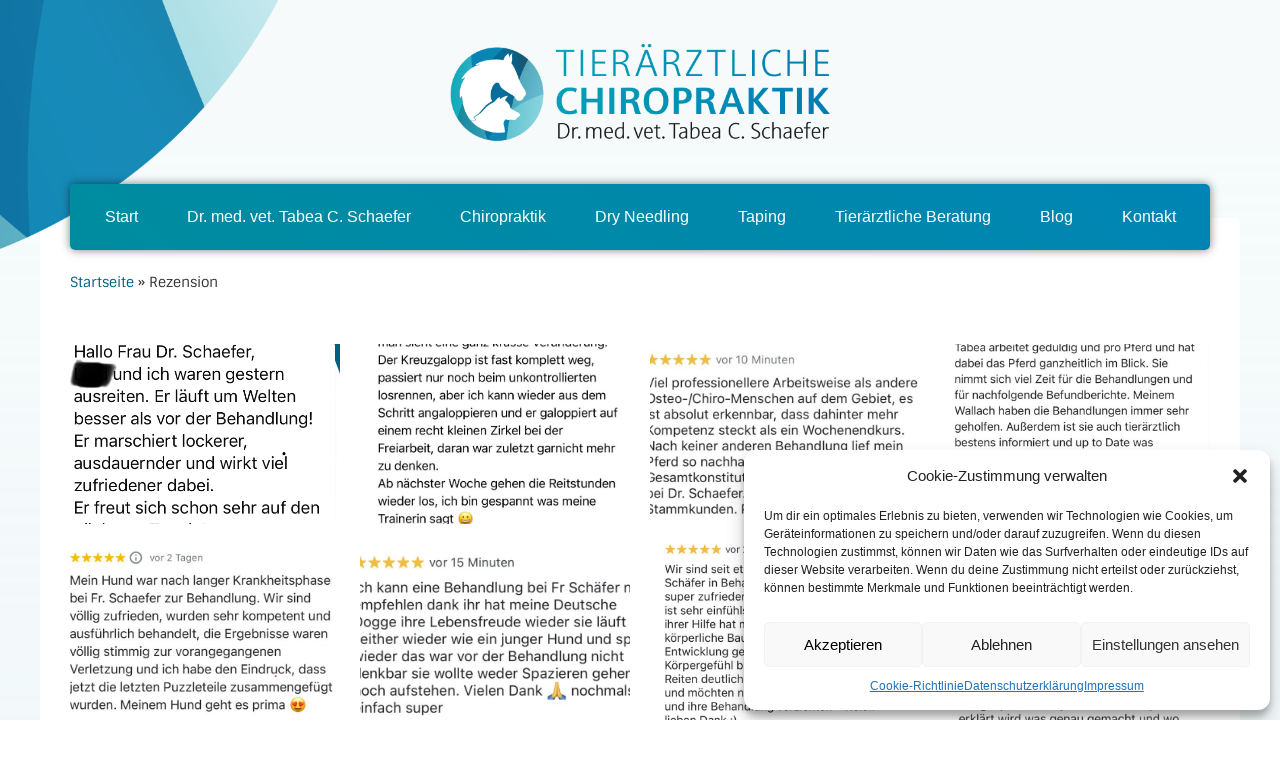

--- FILE ---
content_type: text/html; charset=UTF-8
request_url: https://tierchiro-schaefer.de/rezension-12/
body_size: 23921
content:
<!doctype html>
<html lang="de">
<head>
	<meta charset="UTF-8">
	<meta name="viewport" content="width=device-width, initial-scale=1">
	<link rel="profile" href="https://gmpg.org/xfn/11">
	<meta name='robots' content='index, follow, max-image-preview:large, max-snippet:-1, max-video-preview:-1' />

	<!-- This site is optimized with the Yoast SEO plugin v23.9 - https://yoast.com/wordpress/plugins/seo/ -->
	<title>Rezension - Tierärztliche Chiropraktik Tabea C. Schaefer</title>
	<link rel="canonical" href="https://tierchiro-schaefer.de/rezension-12/" />
	<meta property="og:locale" content="de_DE" />
	<meta property="og:type" content="article" />
	<meta property="og:title" content="Rezension - Tierärztliche Chiropraktik Tabea C. Schaefer" />
	<meta property="og:url" content="https://tierchiro-schaefer.de/rezension-12/" />
	<meta property="og:site_name" content="Tierärztliche Chiropraktik Tabea C. Schaefer" />
	<meta property="article:published_time" content="2022-04-10T16:26:19+00:00" />
	<meta property="article:modified_time" content="2022-04-15T16:26:35+00:00" />
	<meta property="og:image" content="https://tierchiro-schaefer.de/wp-content/uploads/2022/04/tierchiro-schaefer-rezension-01.jpg" />
	<meta property="og:image:width" content="500" />
	<meta property="og:image:height" content="457" />
	<meta property="og:image:type" content="image/jpeg" />
	<meta name="author" content="Tabea Schaefer" />
	<meta name="twitter:card" content="summary_large_image" />
	<meta name="twitter:label1" content="Verfasst von" />
	<meta name="twitter:data1" content="Tabea Schaefer" />
	<script type="application/ld+json" class="yoast-schema-graph">{"@context":"https://schema.org","@graph":[{"@type":"Article","@id":"https://tierchiro-schaefer.de/rezension-12/#article","isPartOf":{"@id":"https://tierchiro-schaefer.de/rezension-12/"},"author":{"name":"Tabea Schaefer","@id":"https://tierchiro-schaefer.de/#/schema/person/36dcafe6a49115bde3a49004116e799b"},"headline":"Rezension","datePublished":"2022-04-10T16:26:19+00:00","dateModified":"2022-04-15T16:26:35+00:00","mainEntityOfPage":{"@id":"https://tierchiro-schaefer.de/rezension-12/"},"wordCount":1,"commentCount":0,"publisher":{"@id":"https://tierchiro-schaefer.de/#organization"},"image":{"@id":"https://tierchiro-schaefer.de/rezension-12/#primaryimage"},"thumbnailUrl":"https://tierchiro-schaefer.de/wp-content/uploads/2022/04/tierchiro-schaefer-rezension-01.jpg","articleSection":["Testemonials"],"inLanguage":"de"},{"@type":"WebPage","@id":"https://tierchiro-schaefer.de/rezension-12/","url":"https://tierchiro-schaefer.de/rezension-12/","name":"Rezension - Tierärztliche Chiropraktik Tabea C. Schaefer","isPartOf":{"@id":"https://tierchiro-schaefer.de/#website"},"primaryImageOfPage":{"@id":"https://tierchiro-schaefer.de/rezension-12/#primaryimage"},"image":{"@id":"https://tierchiro-schaefer.de/rezension-12/#primaryimage"},"thumbnailUrl":"https://tierchiro-schaefer.de/wp-content/uploads/2022/04/tierchiro-schaefer-rezension-01.jpg","datePublished":"2022-04-10T16:26:19+00:00","dateModified":"2022-04-15T16:26:35+00:00","breadcrumb":{"@id":"https://tierchiro-schaefer.de/rezension-12/#breadcrumb"},"inLanguage":"de","potentialAction":[{"@type":"ReadAction","target":["https://tierchiro-schaefer.de/rezension-12/"]}]},{"@type":"ImageObject","inLanguage":"de","@id":"https://tierchiro-schaefer.de/rezension-12/#primaryimage","url":"https://tierchiro-schaefer.de/wp-content/uploads/2022/04/tierchiro-schaefer-rezension-01.jpg","contentUrl":"https://tierchiro-schaefer.de/wp-content/uploads/2022/04/tierchiro-schaefer-rezension-01.jpg","width":500,"height":457,"caption":"Rezension"},{"@type":"BreadcrumbList","@id":"https://tierchiro-schaefer.de/rezension-12/#breadcrumb","itemListElement":[{"@type":"ListItem","position":1,"name":"Startseite","item":"https://tierchiro-schaefer.de/"},{"@type":"ListItem","position":2,"name":"Rezension"}]},{"@type":"WebSite","@id":"https://tierchiro-schaefer.de/#website","url":"https://tierchiro-schaefer.de/","name":"Tierärztliche Chiropraktik Tabea C. Schaefer","description":"Behandlung von funktionellen Störungen der Wirbelsäule und Gliedmassen bei Kleintieren und Pferden","publisher":{"@id":"https://tierchiro-schaefer.de/#organization"},"potentialAction":[{"@type":"SearchAction","target":{"@type":"EntryPoint","urlTemplate":"https://tierchiro-schaefer.de/?s={search_term_string}"},"query-input":{"@type":"PropertyValueSpecification","valueRequired":true,"valueName":"search_term_string"}}],"inLanguage":"de"},{"@type":"Organization","@id":"https://tierchiro-schaefer.de/#organization","name":"Tierärztliche Chiropraktik Tabea C. Schaefer","url":"https://tierchiro-schaefer.de/","logo":{"@type":"ImageObject","inLanguage":"de","@id":"https://tierchiro-schaefer.de/#/schema/logo/image/","url":"https://tierchiro-schaefer.de/wp-content/uploads/2024/04/Tierchiro-Tabea-Schaefer-Dr-Logo.png","contentUrl":"https://tierchiro-schaefer.de/wp-content/uploads/2024/04/Tierchiro-Tabea-Schaefer-Dr-Logo.png","width":600,"height":158,"caption":"Tierärztliche Chiropraktik Tabea C. Schaefer"},"image":{"@id":"https://tierchiro-schaefer.de/#/schema/logo/image/"}},{"@type":"Person","@id":"https://tierchiro-schaefer.de/#/schema/person/36dcafe6a49115bde3a49004116e799b","name":"Tabea Schaefer","image":{"@type":"ImageObject","inLanguage":"de","@id":"https://tierchiro-schaefer.de/#/schema/person/image/","url":"https://secure.gravatar.com/avatar/2accea7913651696c4900c0bf61b62c837083b1a42250fe56ff92fd014e8c64f?s=96&d=mm&r=g","contentUrl":"https://secure.gravatar.com/avatar/2accea7913651696c4900c0bf61b62c837083b1a42250fe56ff92fd014e8c64f?s=96&d=mm&r=g","caption":"Tabea Schaefer"},"url":"https://tierchiro-schaefer.de/author/tabea/"}]}</script>
	<!-- / Yoast SEO plugin. -->


<link rel="alternate" type="application/rss+xml" title="Tierärztliche Chiropraktik Tabea C. Schaefer &raquo; Feed" href="https://tierchiro-schaefer.de/feed/" />
<link rel="alternate" title="oEmbed (JSON)" type="application/json+oembed" href="https://tierchiro-schaefer.de/wp-json/oembed/1.0/embed?url=https%3A%2F%2Ftierchiro-schaefer.de%2Frezension-12%2F" />
<link rel="alternate" title="oEmbed (XML)" type="text/xml+oembed" href="https://tierchiro-schaefer.de/wp-json/oembed/1.0/embed?url=https%3A%2F%2Ftierchiro-schaefer.de%2Frezension-12%2F&#038;format=xml" />
<style id='wp-img-auto-sizes-contain-inline-css'>
img:is([sizes=auto i],[sizes^="auto," i]){contain-intrinsic-size:3000px 1500px}
/*# sourceURL=wp-img-auto-sizes-contain-inline-css */
</style>
<style id='wp-emoji-styles-inline-css'>

	img.wp-smiley, img.emoji {
		display: inline !important;
		border: none !important;
		box-shadow: none !important;
		height: 1em !important;
		width: 1em !important;
		margin: 0 0.07em !important;
		vertical-align: -0.1em !important;
		background: none !important;
		padding: 0 !important;
	}
/*# sourceURL=wp-emoji-styles-inline-css */
</style>
<style id='classic-theme-styles-inline-css'>
/*! This file is auto-generated */
.wp-block-button__link{color:#fff;background-color:#32373c;border-radius:9999px;box-shadow:none;text-decoration:none;padding:calc(.667em + 2px) calc(1.333em + 2px);font-size:1.125em}.wp-block-file__button{background:#32373c;color:#fff;text-decoration:none}
/*# sourceURL=/wp-includes/css/classic-themes.min.css */
</style>
<link rel='stylesheet' id='cmplz-general-css' href='https://tierchiro-schaefer.de/wp-content/plugins/complianz-gdpr/assets/css/cookieblocker.min.css?ver=1732630859' media='all' />
<link rel='stylesheet' id='hello-elementor-css' href='https://tierchiro-schaefer.de/wp-content/themes/hello-elementor/style.min.css?ver=3.1.0' media='all' />
<link rel='stylesheet' id='hello-elementor-theme-style-css' href='https://tierchiro-schaefer.de/wp-content/themes/hello-elementor/theme.min.css?ver=3.1.0' media='all' />
<link rel='stylesheet' id='hello-elementor-header-footer-css' href='https://tierchiro-schaefer.de/wp-content/themes/hello-elementor/header-footer.min.css?ver=3.1.0' media='all' />
<link rel='stylesheet' id='elementor-frontend-css' href='https://tierchiro-schaefer.de/wp-content/plugins/elementor/assets/css/frontend.min.css?ver=3.25.10' media='all' />
<link rel='stylesheet' id='elementor-post-6-css' href='https://tierchiro-schaefer.de/wp-content/uploads/elementor/css/post-6.css?ver=1724411278' media='all' />
<link rel='stylesheet' id='elementor-icons-css' href='https://tierchiro-schaefer.de/wp-content/plugins/elementor/assets/lib/eicons/css/elementor-icons.min.css?ver=5.32.0' media='all' />
<link rel='stylesheet' id='swiper-css' href='https://tierchiro-schaefer.de/wp-content/plugins/elementor/assets/lib/swiper/v8/css/swiper.min.css?ver=8.4.5' media='all' />
<link rel='stylesheet' id='e-swiper-css' href='https://tierchiro-schaefer.de/wp-content/plugins/elementor/assets/css/conditionals/e-swiper.min.css?ver=3.25.10' media='all' />
<link rel='stylesheet' id='elementor-pro-css' href='https://tierchiro-schaefer.de/wp-content/plugins/elementor-pro/assets/css/frontend.min.css?ver=3.23.0' media='all' />
<link rel='stylesheet' id='font-awesome-5-all-css' href='https://tierchiro-schaefer.de/wp-content/plugins/elementor/assets/lib/font-awesome/css/all.min.css?ver=3.25.10' media='all' />
<link rel='stylesheet' id='font-awesome-4-shim-css' href='https://tierchiro-schaefer.de/wp-content/plugins/elementor/assets/lib/font-awesome/css/v4-shims.min.css?ver=3.25.10' media='all' />
<link rel='stylesheet' id='elementor-post-3541-css' href='https://tierchiro-schaefer.de/wp-content/uploads/elementor/css/post-3541.css?ver=1724411279' media='all' />
<link rel='stylesheet' id='elementor-post-105-css' href='https://tierchiro-schaefer.de/wp-content/uploads/elementor/css/post-105.css?ver=1744643644' media='all' />
<link rel='stylesheet' id='elementor-post-2379-css' href='https://tierchiro-schaefer.de/wp-content/uploads/elementor/css/post-2379.css?ver=1744643653' media='all' />
<link rel='stylesheet' id='hello-elementor-child-style-css' href='https://tierchiro-schaefer.de/wp-content/themes/hello-theme-child-master/style.css?ver=1.0.0' media='all' />
<link rel='stylesheet' id='elementor-icons-shared-0-css' href='https://tierchiro-schaefer.de/wp-content/plugins/elementor/assets/lib/font-awesome/css/fontawesome.min.css?ver=5.15.3' media='all' />
<link rel='stylesheet' id='elementor-icons-fa-solid-css' href='https://tierchiro-schaefer.de/wp-content/plugins/elementor/assets/lib/font-awesome/css/solid.min.css?ver=5.15.3' media='all' />
<link rel='stylesheet' id='elementor-icons-fa-brands-css' href='https://tierchiro-schaefer.de/wp-content/plugins/elementor/assets/lib/font-awesome/css/brands.min.css?ver=5.15.3' media='all' />
<script src="https://tierchiro-schaefer.de/wp-includes/js/jquery/jquery.min.js?ver=3.7.1" id="jquery-core-js"></script>
<script src="https://tierchiro-schaefer.de/wp-includes/js/jquery/jquery-migrate.min.js?ver=3.4.1" id="jquery-migrate-js"></script>
<script src="https://tierchiro-schaefer.de/wp-content/plugins/elementor/assets/lib/font-awesome/js/v4-shims.min.js?ver=3.25.10" id="font-awesome-4-shim-js"></script>
<link rel="https://api.w.org/" href="https://tierchiro-schaefer.de/wp-json/" /><link rel="alternate" title="JSON" type="application/json" href="https://tierchiro-schaefer.de/wp-json/wp/v2/posts/2452" /><link rel="EditURI" type="application/rsd+xml" title="RSD" href="https://tierchiro-schaefer.de/xmlrpc.php?rsd" />
<meta name="generator" content="WordPress 6.9" />
<link rel='shortlink' href='https://tierchiro-schaefer.de/?p=2452' />
			<style>.cmplz-hidden {
					display: none !important;
				}</style><meta name="generator" content="Elementor 3.25.10; features: additional_custom_breakpoints, e_optimized_control_loading; settings: css_print_method-external, google_font-enabled, font_display-block">
			<style>
				.e-con.e-parent:nth-of-type(n+4):not(.e-lazyloaded):not(.e-no-lazyload),
				.e-con.e-parent:nth-of-type(n+4):not(.e-lazyloaded):not(.e-no-lazyload) * {
					background-image: none !important;
				}
				@media screen and (max-height: 1024px) {
					.e-con.e-parent:nth-of-type(n+3):not(.e-lazyloaded):not(.e-no-lazyload),
					.e-con.e-parent:nth-of-type(n+3):not(.e-lazyloaded):not(.e-no-lazyload) * {
						background-image: none !important;
					}
				}
				@media screen and (max-height: 640px) {
					.e-con.e-parent:nth-of-type(n+2):not(.e-lazyloaded):not(.e-no-lazyload),
					.e-con.e-parent:nth-of-type(n+2):not(.e-lazyloaded):not(.e-no-lazyload) * {
						background-image: none !important;
					}
				}
			</style>
			<link rel="icon" href="https://tierchiro-schaefer.de/wp-content/uploads/2022/01/cropped-favicon-32x32.png" sizes="32x32" />
<link rel="icon" href="https://tierchiro-schaefer.de/wp-content/uploads/2022/01/cropped-favicon-192x192.png" sizes="192x192" />
<link rel="apple-touch-icon" href="https://tierchiro-schaefer.de/wp-content/uploads/2022/01/cropped-favicon-180x180.png" />
<meta name="msapplication-TileImage" content="https://tierchiro-schaefer.de/wp-content/uploads/2022/01/cropped-favicon-270x270.png" />
<style id="wpforms-css-vars-root">
				:root {
					--wpforms-field-border-radius: 3px;
--wpforms-field-border-style: solid;
--wpforms-field-border-size: 1px;
--wpforms-field-background-color: #ffffff;
--wpforms-field-border-color: rgba( 0, 0, 0, 0.25 );
--wpforms-field-border-color-spare: rgba( 0, 0, 0, 0.25 );
--wpforms-field-text-color: rgba( 0, 0, 0, 0.7 );
--wpforms-field-menu-color: #ffffff;
--wpforms-label-color: rgba( 0, 0, 0, 0.85 );
--wpforms-label-sublabel-color: rgba( 0, 0, 0, 0.55 );
--wpforms-label-error-color: #d63637;
--wpforms-button-border-radius: 3px;
--wpforms-button-border-style: none;
--wpforms-button-border-size: 1px;
--wpforms-button-background-color: #066aab;
--wpforms-button-border-color: #066aab;
--wpforms-button-text-color: #ffffff;
--wpforms-page-break-color: #066aab;
--wpforms-background-image: none;
--wpforms-background-position: center center;
--wpforms-background-repeat: no-repeat;
--wpforms-background-size: cover;
--wpforms-background-width: 100px;
--wpforms-background-height: 100px;
--wpforms-background-color: rgba( 0, 0, 0, 0 );
--wpforms-background-url: none;
--wpforms-container-padding: 0px;
--wpforms-container-border-style: none;
--wpforms-container-border-width: 1px;
--wpforms-container-border-color: #000000;
--wpforms-container-border-radius: 3px;
--wpforms-field-size-input-height: 43px;
--wpforms-field-size-input-spacing: 15px;
--wpforms-field-size-font-size: 16px;
--wpforms-field-size-line-height: 19px;
--wpforms-field-size-padding-h: 14px;
--wpforms-field-size-checkbox-size: 16px;
--wpforms-field-size-sublabel-spacing: 5px;
--wpforms-field-size-icon-size: 1;
--wpforms-label-size-font-size: 16px;
--wpforms-label-size-line-height: 19px;
--wpforms-label-size-sublabel-font-size: 14px;
--wpforms-label-size-sublabel-line-height: 17px;
--wpforms-button-size-font-size: 17px;
--wpforms-button-size-height: 41px;
--wpforms-button-size-padding-h: 15px;
--wpforms-button-size-margin-top: 10px;
--wpforms-container-shadow-size-box-shadow: none;

				}
			</style><style id='global-styles-inline-css'>
:root{--wp--preset--aspect-ratio--square: 1;--wp--preset--aspect-ratio--4-3: 4/3;--wp--preset--aspect-ratio--3-4: 3/4;--wp--preset--aspect-ratio--3-2: 3/2;--wp--preset--aspect-ratio--2-3: 2/3;--wp--preset--aspect-ratio--16-9: 16/9;--wp--preset--aspect-ratio--9-16: 9/16;--wp--preset--color--black: #000000;--wp--preset--color--cyan-bluish-gray: #abb8c3;--wp--preset--color--white: #ffffff;--wp--preset--color--pale-pink: #f78da7;--wp--preset--color--vivid-red: #cf2e2e;--wp--preset--color--luminous-vivid-orange: #ff6900;--wp--preset--color--luminous-vivid-amber: #fcb900;--wp--preset--color--light-green-cyan: #7bdcb5;--wp--preset--color--vivid-green-cyan: #00d084;--wp--preset--color--pale-cyan-blue: #8ed1fc;--wp--preset--color--vivid-cyan-blue: #0693e3;--wp--preset--color--vivid-purple: #9b51e0;--wp--preset--gradient--vivid-cyan-blue-to-vivid-purple: linear-gradient(135deg,rgb(6,147,227) 0%,rgb(155,81,224) 100%);--wp--preset--gradient--light-green-cyan-to-vivid-green-cyan: linear-gradient(135deg,rgb(122,220,180) 0%,rgb(0,208,130) 100%);--wp--preset--gradient--luminous-vivid-amber-to-luminous-vivid-orange: linear-gradient(135deg,rgb(252,185,0) 0%,rgb(255,105,0) 100%);--wp--preset--gradient--luminous-vivid-orange-to-vivid-red: linear-gradient(135deg,rgb(255,105,0) 0%,rgb(207,46,46) 100%);--wp--preset--gradient--very-light-gray-to-cyan-bluish-gray: linear-gradient(135deg,rgb(238,238,238) 0%,rgb(169,184,195) 100%);--wp--preset--gradient--cool-to-warm-spectrum: linear-gradient(135deg,rgb(74,234,220) 0%,rgb(151,120,209) 20%,rgb(207,42,186) 40%,rgb(238,44,130) 60%,rgb(251,105,98) 80%,rgb(254,248,76) 100%);--wp--preset--gradient--blush-light-purple: linear-gradient(135deg,rgb(255,206,236) 0%,rgb(152,150,240) 100%);--wp--preset--gradient--blush-bordeaux: linear-gradient(135deg,rgb(254,205,165) 0%,rgb(254,45,45) 50%,rgb(107,0,62) 100%);--wp--preset--gradient--luminous-dusk: linear-gradient(135deg,rgb(255,203,112) 0%,rgb(199,81,192) 50%,rgb(65,88,208) 100%);--wp--preset--gradient--pale-ocean: linear-gradient(135deg,rgb(255,245,203) 0%,rgb(182,227,212) 50%,rgb(51,167,181) 100%);--wp--preset--gradient--electric-grass: linear-gradient(135deg,rgb(202,248,128) 0%,rgb(113,206,126) 100%);--wp--preset--gradient--midnight: linear-gradient(135deg,rgb(2,3,129) 0%,rgb(40,116,252) 100%);--wp--preset--font-size--small: 13px;--wp--preset--font-size--medium: 20px;--wp--preset--font-size--large: 36px;--wp--preset--font-size--x-large: 42px;--wp--preset--spacing--20: 0.44rem;--wp--preset--spacing--30: 0.67rem;--wp--preset--spacing--40: 1rem;--wp--preset--spacing--50: 1.5rem;--wp--preset--spacing--60: 2.25rem;--wp--preset--spacing--70: 3.38rem;--wp--preset--spacing--80: 5.06rem;--wp--preset--shadow--natural: 6px 6px 9px rgba(0, 0, 0, 0.2);--wp--preset--shadow--deep: 12px 12px 50px rgba(0, 0, 0, 0.4);--wp--preset--shadow--sharp: 6px 6px 0px rgba(0, 0, 0, 0.2);--wp--preset--shadow--outlined: 6px 6px 0px -3px rgb(255, 255, 255), 6px 6px rgb(0, 0, 0);--wp--preset--shadow--crisp: 6px 6px 0px rgb(0, 0, 0);}:where(.is-layout-flex){gap: 0.5em;}:where(.is-layout-grid){gap: 0.5em;}body .is-layout-flex{display: flex;}.is-layout-flex{flex-wrap: wrap;align-items: center;}.is-layout-flex > :is(*, div){margin: 0;}body .is-layout-grid{display: grid;}.is-layout-grid > :is(*, div){margin: 0;}:where(.wp-block-columns.is-layout-flex){gap: 2em;}:where(.wp-block-columns.is-layout-grid){gap: 2em;}:where(.wp-block-post-template.is-layout-flex){gap: 1.25em;}:where(.wp-block-post-template.is-layout-grid){gap: 1.25em;}.has-black-color{color: var(--wp--preset--color--black) !important;}.has-cyan-bluish-gray-color{color: var(--wp--preset--color--cyan-bluish-gray) !important;}.has-white-color{color: var(--wp--preset--color--white) !important;}.has-pale-pink-color{color: var(--wp--preset--color--pale-pink) !important;}.has-vivid-red-color{color: var(--wp--preset--color--vivid-red) !important;}.has-luminous-vivid-orange-color{color: var(--wp--preset--color--luminous-vivid-orange) !important;}.has-luminous-vivid-amber-color{color: var(--wp--preset--color--luminous-vivid-amber) !important;}.has-light-green-cyan-color{color: var(--wp--preset--color--light-green-cyan) !important;}.has-vivid-green-cyan-color{color: var(--wp--preset--color--vivid-green-cyan) !important;}.has-pale-cyan-blue-color{color: var(--wp--preset--color--pale-cyan-blue) !important;}.has-vivid-cyan-blue-color{color: var(--wp--preset--color--vivid-cyan-blue) !important;}.has-vivid-purple-color{color: var(--wp--preset--color--vivid-purple) !important;}.has-black-background-color{background-color: var(--wp--preset--color--black) !important;}.has-cyan-bluish-gray-background-color{background-color: var(--wp--preset--color--cyan-bluish-gray) !important;}.has-white-background-color{background-color: var(--wp--preset--color--white) !important;}.has-pale-pink-background-color{background-color: var(--wp--preset--color--pale-pink) !important;}.has-vivid-red-background-color{background-color: var(--wp--preset--color--vivid-red) !important;}.has-luminous-vivid-orange-background-color{background-color: var(--wp--preset--color--luminous-vivid-orange) !important;}.has-luminous-vivid-amber-background-color{background-color: var(--wp--preset--color--luminous-vivid-amber) !important;}.has-light-green-cyan-background-color{background-color: var(--wp--preset--color--light-green-cyan) !important;}.has-vivid-green-cyan-background-color{background-color: var(--wp--preset--color--vivid-green-cyan) !important;}.has-pale-cyan-blue-background-color{background-color: var(--wp--preset--color--pale-cyan-blue) !important;}.has-vivid-cyan-blue-background-color{background-color: var(--wp--preset--color--vivid-cyan-blue) !important;}.has-vivid-purple-background-color{background-color: var(--wp--preset--color--vivid-purple) !important;}.has-black-border-color{border-color: var(--wp--preset--color--black) !important;}.has-cyan-bluish-gray-border-color{border-color: var(--wp--preset--color--cyan-bluish-gray) !important;}.has-white-border-color{border-color: var(--wp--preset--color--white) !important;}.has-pale-pink-border-color{border-color: var(--wp--preset--color--pale-pink) !important;}.has-vivid-red-border-color{border-color: var(--wp--preset--color--vivid-red) !important;}.has-luminous-vivid-orange-border-color{border-color: var(--wp--preset--color--luminous-vivid-orange) !important;}.has-luminous-vivid-amber-border-color{border-color: var(--wp--preset--color--luminous-vivid-amber) !important;}.has-light-green-cyan-border-color{border-color: var(--wp--preset--color--light-green-cyan) !important;}.has-vivid-green-cyan-border-color{border-color: var(--wp--preset--color--vivid-green-cyan) !important;}.has-pale-cyan-blue-border-color{border-color: var(--wp--preset--color--pale-cyan-blue) !important;}.has-vivid-cyan-blue-border-color{border-color: var(--wp--preset--color--vivid-cyan-blue) !important;}.has-vivid-purple-border-color{border-color: var(--wp--preset--color--vivid-purple) !important;}.has-vivid-cyan-blue-to-vivid-purple-gradient-background{background: var(--wp--preset--gradient--vivid-cyan-blue-to-vivid-purple) !important;}.has-light-green-cyan-to-vivid-green-cyan-gradient-background{background: var(--wp--preset--gradient--light-green-cyan-to-vivid-green-cyan) !important;}.has-luminous-vivid-amber-to-luminous-vivid-orange-gradient-background{background: var(--wp--preset--gradient--luminous-vivid-amber-to-luminous-vivid-orange) !important;}.has-luminous-vivid-orange-to-vivid-red-gradient-background{background: var(--wp--preset--gradient--luminous-vivid-orange-to-vivid-red) !important;}.has-very-light-gray-to-cyan-bluish-gray-gradient-background{background: var(--wp--preset--gradient--very-light-gray-to-cyan-bluish-gray) !important;}.has-cool-to-warm-spectrum-gradient-background{background: var(--wp--preset--gradient--cool-to-warm-spectrum) !important;}.has-blush-light-purple-gradient-background{background: var(--wp--preset--gradient--blush-light-purple) !important;}.has-blush-bordeaux-gradient-background{background: var(--wp--preset--gradient--blush-bordeaux) !important;}.has-luminous-dusk-gradient-background{background: var(--wp--preset--gradient--luminous-dusk) !important;}.has-pale-ocean-gradient-background{background: var(--wp--preset--gradient--pale-ocean) !important;}.has-electric-grass-gradient-background{background: var(--wp--preset--gradient--electric-grass) !important;}.has-midnight-gradient-background{background: var(--wp--preset--gradient--midnight) !important;}.has-small-font-size{font-size: var(--wp--preset--font-size--small) !important;}.has-medium-font-size{font-size: var(--wp--preset--font-size--medium) !important;}.has-large-font-size{font-size: var(--wp--preset--font-size--large) !important;}.has-x-large-font-size{font-size: var(--wp--preset--font-size--x-large) !important;}
/*# sourceURL=global-styles-inline-css */
</style>
<link rel='stylesheet' id='widget-image-css' href='https://tierchiro-schaefer.de/wp-content/plugins/elementor/assets/css/widget-image.min.css?ver=3.25.10' media='all' />
<link rel='stylesheet' id='elementor-gallery-css' href='https://tierchiro-schaefer.de/wp-content/plugins/elementor/assets/lib/e-gallery/css/e-gallery.min.css?ver=1.2.0' media='all' />
<link rel='stylesheet' id='widget-text-editor-css' href='https://tierchiro-schaefer.de/wp-content/plugins/elementor/assets/css/widget-text-editor.min.css?ver=3.25.10' media='all' />
<link rel='stylesheet' id='e-animations-css' href='https://tierchiro-schaefer.de/wp-content/plugins/elementor/assets/lib/animations/animations.min.css?ver=3.25.10' media='all' />
<link rel='stylesheet' id='widget-heading-css' href='https://tierchiro-schaefer.de/wp-content/plugins/elementor/assets/css/widget-heading.min.css?ver=3.25.10' media='all' />
<link rel='stylesheet' id='widget-icon-list-css' href='https://tierchiro-schaefer.de/wp-content/plugins/elementor/assets/css/widget-icon-list.min.css?ver=3.25.10' media='all' />
<link rel='stylesheet' id='elementor-post-880-css' href='https://tierchiro-schaefer.de/wp-content/uploads/elementor/css/post-880.css?ver=1724411280' media='all' />
<link rel='stylesheet' id='elementor-post-869-css' href='https://tierchiro-schaefer.de/wp-content/uploads/elementor/css/post-869.css?ver=1762458169' media='all' />
</head>
<body data-cmplz=1 class="wp-singular post-template-default single single-post postid-2452 single-format-standard wp-custom-logo wp-theme-hello-elementor wp-child-theme-hello-theme-child-master elementor-default elementor-kit-6 elementor-page elementor-page-2452 elementor-page-2379">


<a class="skip-link screen-reader-text" href="#content">Zum Inhalt wechseln</a>

		<div data-elementor-type="header" data-elementor-id="3541" class="elementor elementor-3541 elementor-location-header" data-elementor-post-type="elementor_library">
					<section class="elementor-section elementor-top-section elementor-element elementor-element-696eb9db elementor-hidden-tablet elementor-hidden-mobile elementor-section-boxed elementor-section-height-default elementor-section-height-default" data-id="696eb9db" data-element_type="section" data-settings="{&quot;background_background&quot;:&quot;classic&quot;}">
						<div class="elementor-container elementor-column-gap-no">
					<div class="elementor-column elementor-col-100 elementor-top-column elementor-element elementor-element-46ac41d1" data-id="46ac41d1" data-element_type="column">
			<div class="elementor-widget-wrap elementor-element-populated">
						<section class="elementor-section elementor-inner-section elementor-element elementor-element-40cced49 elementor-hidden-tablet elementor-hidden-mobile elementor-section-boxed elementor-section-height-default elementor-section-height-default" data-id="40cced49" data-element_type="section">
						<div class="elementor-container elementor-column-gap-default">
					<div class="elementor-column elementor-col-100 elementor-inner-column elementor-element elementor-element-6fb1d137" data-id="6fb1d137" data-element_type="column">
			<div class="elementor-widget-wrap elementor-element-populated">
						<div class="elementor-element elementor-element-7fee28cf elementor-widget elementor-widget-theme-site-logo elementor-widget-image" data-id="7fee28cf" data-element_type="widget" data-widget_type="theme-site-logo.default">
				<div class="elementor-widget-container">
									<a href="https://tierchiro-schaefer.de">
			<img width="600" height="158" src="https://tierchiro-schaefer.de/wp-content/uploads/2024/04/Tierchiro-Tabea-Schaefer-Dr-Logo.png" class="attachment-full size-full wp-image-3853" alt="Dr. med. vet. Tabea C. Schaefer" />				</a>
									</div>
				</div>
					</div>
		</div>
					</div>
		</section>
				<section class="elementor-section elementor-inner-section elementor-element elementor-element-3d6a038d elementor-section-boxed elementor-section-height-default elementor-section-height-default" data-id="3d6a038d" data-element_type="section" data-settings="{&quot;sticky&quot;:&quot;top&quot;,&quot;sticky_on&quot;:[&quot;desktop&quot;,&quot;tablet&quot;,&quot;mobile&quot;],&quot;sticky_offset&quot;:0,&quot;sticky_effects_offset&quot;:0}">
						<div class="elementor-container elementor-column-gap-default">
					<div class="elementor-column elementor-col-100 elementor-inner-column elementor-element elementor-element-7cadfcd9" data-id="7cadfcd9" data-element_type="column" data-settings="{&quot;background_background&quot;:&quot;gradient&quot;}">
			<div class="elementor-widget-wrap elementor-element-populated">
						<div class="elementor-element elementor-element-4541a663 elementor-nav-menu__align-justify elementor-nav-menu--dropdown-tablet elementor-nav-menu__text-align-aside elementor-nav-menu--toggle elementor-nav-menu--burger elementor-widget elementor-widget-nav-menu" data-id="4541a663" data-element_type="widget" data-settings="{&quot;layout&quot;:&quot;horizontal&quot;,&quot;submenu_icon&quot;:{&quot;value&quot;:&quot;&lt;i class=\&quot;fas fa-caret-down\&quot;&gt;&lt;\/i&gt;&quot;,&quot;library&quot;:&quot;fa-solid&quot;},&quot;toggle&quot;:&quot;burger&quot;}" data-widget_type="nav-menu.default">
				<div class="elementor-widget-container">
						<nav aria-label="Menü" class="elementor-nav-menu--main elementor-nav-menu__container elementor-nav-menu--layout-horizontal e--pointer-none">
				<ul id="menu-1-4541a663" class="elementor-nav-menu"><li class="menu-item menu-item-type-post_type menu-item-object-page menu-item-home menu-item-3533"><a href="https://tierchiro-schaefer.de/" class="elementor-item">Start</a></li>
<li class="menu-item menu-item-type-post_type menu-item-object-page menu-item-3534"><a href="https://tierchiro-schaefer.de/tabea-c-schaefer/" class="elementor-item">Dr. med. vet. Tabea C. Schaefer</a></li>
<li class="menu-item menu-item-type-post_type menu-item-object-page menu-item-3535"><a href="https://tierchiro-schaefer.de/chiropraktik/" class="elementor-item">Chiropraktik</a></li>
<li class="menu-item menu-item-type-post_type menu-item-object-page menu-item-3536"><a href="https://tierchiro-schaefer.de/dry-needling/" class="elementor-item">Dry Needling</a></li>
<li class="menu-item menu-item-type-post_type menu-item-object-page menu-item-3537"><a href="https://tierchiro-schaefer.de/kinesiologisches-taping/" class="elementor-item">Taping</a></li>
<li class="menu-item menu-item-type-post_type menu-item-object-page menu-item-3557"><a href="https://tierchiro-schaefer.de/tieraerztliche-beratung/" class="elementor-item">Tierärztliche Beratung</a></li>
<li class="menu-item menu-item-type-post_type menu-item-object-page menu-item-3538"><a href="https://tierchiro-schaefer.de/blog/" class="elementor-item">Blog</a></li>
<li class="menu-item menu-item-type-post_type menu-item-object-page menu-item-3539"><a href="https://tierchiro-schaefer.de/kontakt/" class="elementor-item">Kontakt</a></li>
</ul>			</nav>
					<div class="elementor-menu-toggle" role="button" tabindex="0" aria-label="Menü Umschalter" aria-expanded="false">
			<i aria-hidden="true" role="presentation" class="elementor-menu-toggle__icon--open eicon-menu-bar"></i><i aria-hidden="true" role="presentation" class="elementor-menu-toggle__icon--close eicon-close"></i>			<span class="elementor-screen-only">Menü</span>
		</div>
					<nav class="elementor-nav-menu--dropdown elementor-nav-menu__container" aria-hidden="true">
				<ul id="menu-2-4541a663" class="elementor-nav-menu"><li class="menu-item menu-item-type-post_type menu-item-object-page menu-item-home menu-item-3533"><a href="https://tierchiro-schaefer.de/" class="elementor-item" tabindex="-1">Start</a></li>
<li class="menu-item menu-item-type-post_type menu-item-object-page menu-item-3534"><a href="https://tierchiro-schaefer.de/tabea-c-schaefer/" class="elementor-item" tabindex="-1">Dr. med. vet. Tabea C. Schaefer</a></li>
<li class="menu-item menu-item-type-post_type menu-item-object-page menu-item-3535"><a href="https://tierchiro-schaefer.de/chiropraktik/" class="elementor-item" tabindex="-1">Chiropraktik</a></li>
<li class="menu-item menu-item-type-post_type menu-item-object-page menu-item-3536"><a href="https://tierchiro-schaefer.de/dry-needling/" class="elementor-item" tabindex="-1">Dry Needling</a></li>
<li class="menu-item menu-item-type-post_type menu-item-object-page menu-item-3537"><a href="https://tierchiro-schaefer.de/kinesiologisches-taping/" class="elementor-item" tabindex="-1">Taping</a></li>
<li class="menu-item menu-item-type-post_type menu-item-object-page menu-item-3557"><a href="https://tierchiro-schaefer.de/tieraerztliche-beratung/" class="elementor-item" tabindex="-1">Tierärztliche Beratung</a></li>
<li class="menu-item menu-item-type-post_type menu-item-object-page menu-item-3538"><a href="https://tierchiro-schaefer.de/blog/" class="elementor-item" tabindex="-1">Blog</a></li>
<li class="menu-item menu-item-type-post_type menu-item-object-page menu-item-3539"><a href="https://tierchiro-schaefer.de/kontakt/" class="elementor-item" tabindex="-1">Kontakt</a></li>
</ul>			</nav>
				</div>
				</div>
					</div>
		</div>
					</div>
		</section>
					</div>
		</div>
					</div>
		</section>
				<section class="elementor-section elementor-top-section elementor-element elementor-element-5b26f5d2 elementor-hidden-desktop elementor-section-height-min-height elementor-section-items-top elementor-section-boxed elementor-section-height-default" data-id="5b26f5d2" data-element_type="section" data-settings="{&quot;background_background&quot;:&quot;classic&quot;}">
						<div class="elementor-container elementor-column-gap-no">
					<div class="elementor-column elementor-col-100 elementor-top-column elementor-element elementor-element-68baaf2e" data-id="68baaf2e" data-element_type="column">
			<div class="elementor-widget-wrap elementor-element-populated">
						<section class="elementor-section elementor-inner-section elementor-element elementor-element-3edce318 elementor-hidden-desktop elementor-section-boxed elementor-section-height-default elementor-section-height-default" data-id="3edce318" data-element_type="section">
						<div class="elementor-container elementor-column-gap-default">
					<div class="elementor-column elementor-col-50 elementor-inner-column elementor-element elementor-element-6c38294b" data-id="6c38294b" data-element_type="column">
			<div class="elementor-widget-wrap elementor-element-populated">
						<div class="elementor-element elementor-element-21a109f2 elementor-widget elementor-widget-theme-site-logo elementor-widget-image" data-id="21a109f2" data-element_type="widget" data-widget_type="theme-site-logo.default">
				<div class="elementor-widget-container">
									<a href="https://tierchiro-schaefer.de">
			<img width="600" height="158" src="https://tierchiro-schaefer.de/wp-content/uploads/2024/04/Tierchiro-Tabea-Schaefer-Dr-Logo.png" class="attachment-full size-full wp-image-3853" alt="Dr. med. vet. Tabea C. Schaefer" />				</a>
									</div>
				</div>
					</div>
		</div>
				<div class="elementor-column elementor-col-50 elementor-inner-column elementor-element elementor-element-3d9a4f9a" data-id="3d9a4f9a" data-element_type="column">
			<div class="elementor-widget-wrap elementor-element-populated">
						<div class="elementor-element elementor-element-495c99cf elementor-nav-menu--dropdown-tablet elementor-nav-menu__text-align-aside elementor-nav-menu--toggle elementor-nav-menu--burger elementor-widget elementor-widget-nav-menu" data-id="495c99cf" data-element_type="widget" data-settings="{&quot;sticky&quot;:&quot;top&quot;,&quot;layout&quot;:&quot;horizontal&quot;,&quot;submenu_icon&quot;:{&quot;value&quot;:&quot;&lt;i class=\&quot;fas fa-caret-down\&quot;&gt;&lt;\/i&gt;&quot;,&quot;library&quot;:&quot;fa-solid&quot;},&quot;toggle&quot;:&quot;burger&quot;,&quot;sticky_on&quot;:[&quot;desktop&quot;,&quot;tablet&quot;,&quot;mobile&quot;],&quot;sticky_offset&quot;:0,&quot;sticky_effects_offset&quot;:0}" data-widget_type="nav-menu.default">
				<div class="elementor-widget-container">
						<nav aria-label="Menü" class="elementor-nav-menu--main elementor-nav-menu__container elementor-nav-menu--layout-horizontal e--pointer-none">
				<ul id="menu-1-495c99cf" class="elementor-nav-menu"><li class="menu-item menu-item-type-post_type menu-item-object-page menu-item-home menu-item-3533"><a href="https://tierchiro-schaefer.de/" class="elementor-item">Start</a></li>
<li class="menu-item menu-item-type-post_type menu-item-object-page menu-item-3534"><a href="https://tierchiro-schaefer.de/tabea-c-schaefer/" class="elementor-item">Dr. med. vet. Tabea C. Schaefer</a></li>
<li class="menu-item menu-item-type-post_type menu-item-object-page menu-item-3535"><a href="https://tierchiro-schaefer.de/chiropraktik/" class="elementor-item">Chiropraktik</a></li>
<li class="menu-item menu-item-type-post_type menu-item-object-page menu-item-3536"><a href="https://tierchiro-schaefer.de/dry-needling/" class="elementor-item">Dry Needling</a></li>
<li class="menu-item menu-item-type-post_type menu-item-object-page menu-item-3537"><a href="https://tierchiro-schaefer.de/kinesiologisches-taping/" class="elementor-item">Taping</a></li>
<li class="menu-item menu-item-type-post_type menu-item-object-page menu-item-3557"><a href="https://tierchiro-schaefer.de/tieraerztliche-beratung/" class="elementor-item">Tierärztliche Beratung</a></li>
<li class="menu-item menu-item-type-post_type menu-item-object-page menu-item-3538"><a href="https://tierchiro-schaefer.de/blog/" class="elementor-item">Blog</a></li>
<li class="menu-item menu-item-type-post_type menu-item-object-page menu-item-3539"><a href="https://tierchiro-schaefer.de/kontakt/" class="elementor-item">Kontakt</a></li>
</ul>			</nav>
					<div class="elementor-menu-toggle" role="button" tabindex="0" aria-label="Menü Umschalter" aria-expanded="false">
			<i aria-hidden="true" role="presentation" class="elementor-menu-toggle__icon--open eicon-menu-bar"></i><i aria-hidden="true" role="presentation" class="elementor-menu-toggle__icon--close eicon-close"></i>			<span class="elementor-screen-only">Menü</span>
		</div>
					<nav class="elementor-nav-menu--dropdown elementor-nav-menu__container" aria-hidden="true">
				<ul id="menu-2-495c99cf" class="elementor-nav-menu"><li class="menu-item menu-item-type-post_type menu-item-object-page menu-item-home menu-item-3533"><a href="https://tierchiro-schaefer.de/" class="elementor-item" tabindex="-1">Start</a></li>
<li class="menu-item menu-item-type-post_type menu-item-object-page menu-item-3534"><a href="https://tierchiro-schaefer.de/tabea-c-schaefer/" class="elementor-item" tabindex="-1">Dr. med. vet. Tabea C. Schaefer</a></li>
<li class="menu-item menu-item-type-post_type menu-item-object-page menu-item-3535"><a href="https://tierchiro-schaefer.de/chiropraktik/" class="elementor-item" tabindex="-1">Chiropraktik</a></li>
<li class="menu-item menu-item-type-post_type menu-item-object-page menu-item-3536"><a href="https://tierchiro-schaefer.de/dry-needling/" class="elementor-item" tabindex="-1">Dry Needling</a></li>
<li class="menu-item menu-item-type-post_type menu-item-object-page menu-item-3537"><a href="https://tierchiro-schaefer.de/kinesiologisches-taping/" class="elementor-item" tabindex="-1">Taping</a></li>
<li class="menu-item menu-item-type-post_type menu-item-object-page menu-item-3557"><a href="https://tierchiro-schaefer.de/tieraerztliche-beratung/" class="elementor-item" tabindex="-1">Tierärztliche Beratung</a></li>
<li class="menu-item menu-item-type-post_type menu-item-object-page menu-item-3538"><a href="https://tierchiro-schaefer.de/blog/" class="elementor-item" tabindex="-1">Blog</a></li>
<li class="menu-item menu-item-type-post_type menu-item-object-page menu-item-3539"><a href="https://tierchiro-schaefer.de/kontakt/" class="elementor-item" tabindex="-1">Kontakt</a></li>
</ul>			</nav>
				</div>
				</div>
					</div>
		</div>
					</div>
		</section>
					</div>
		</div>
					</div>
		</section>
				</div>
				<div data-elementor-type="single-post" data-elementor-id="2379" class="elementor elementor-2379 elementor-location-single post-2452 post type-post status-publish format-standard has-post-thumbnail hentry category-testemonials" data-elementor-post-type="elementor_library">
					<section class="elementor-section elementor-top-section elementor-element elementor-element-599822d6 elementor-section-boxed elementor-section-height-default elementor-section-height-default" data-id="599822d6" data-element_type="section">
						<div class="elementor-container elementor-column-gap-default">
					<div class="elementor-column elementor-col-100 elementor-top-column elementor-element elementor-element-26db30f3" data-id="26db30f3" data-element_type="column" data-settings="{&quot;background_background&quot;:&quot;classic&quot;}">
			<div class="elementor-widget-wrap elementor-element-populated">
						<div class="elementor-element elementor-element-77f97fb elementor-widget elementor-widget-breadcrumbs" data-id="77f97fb" data-element_type="widget" data-widget_type="breadcrumbs.default">
				<div class="elementor-widget-container">
			<p id="breadcrumbs"><span><span><a href="https://tierchiro-schaefer.de/">Startseite</a></span> &raquo; <span class="breadcrumb_last" aria-current="page">Rezension</span></span></p>		</div>
				</div>
				<section class="elementor-section elementor-inner-section elementor-element elementor-element-55a5d0cf elementor-section-boxed elementor-section-height-default elementor-section-height-default" data-id="55a5d0cf" data-element_type="section">
						<div class="elementor-container elementor-column-gap-default">
					<div class="elementor-column elementor-col-100 elementor-inner-column elementor-element elementor-element-3d864c54" data-id="3d864c54" data-element_type="column">
			<div class="elementor-widget-wrap elementor-element-populated">
						<div class="elementor-element elementor-element-2c520c6 elementor-widget elementor-widget-gallery" data-id="2c520c6" data-element_type="widget" data-settings="{&quot;gap&quot;:{&quot;unit&quot;:&quot;px&quot;,&quot;size&quot;:20,&quot;sizes&quot;:[]},&quot;lazyload&quot;:&quot;yes&quot;,&quot;gallery_layout&quot;:&quot;grid&quot;,&quot;columns&quot;:4,&quot;columns_tablet&quot;:2,&quot;columns_mobile&quot;:1,&quot;gap_tablet&quot;:{&quot;unit&quot;:&quot;px&quot;,&quot;size&quot;:10,&quot;sizes&quot;:[]},&quot;gap_mobile&quot;:{&quot;unit&quot;:&quot;px&quot;,&quot;size&quot;:10,&quot;sizes&quot;:[]},&quot;link_to&quot;:&quot;file&quot;,&quot;aspect_ratio&quot;:&quot;3:2&quot;,&quot;overlay_background&quot;:&quot;yes&quot;,&quot;content_hover_animation&quot;:&quot;fade-in&quot;}" data-widget_type="gallery.default">
				<div class="elementor-widget-container">
					<div class="elementor-gallery__container">
							<a class="e-gallery-item elementor-gallery-item elementor-animated-content" href="https://tierchiro-schaefer.de/wp-content/uploads/2025/04/IMG_0189.jpg" data-elementor-open-lightbox="yes" data-elementor-lightbox-slideshow="2c520c6" data-elementor-lightbox-title="IMG_0189" data-e-action-hash="#elementor-action%3Aaction%3Dlightbox%26settings%3DeyJpZCI6Mzk1MSwidXJsIjoiaHR0cHM6XC9cL3RpZXJjaGlyby1zY2hhZWZlci5kZVwvd3AtY29udGVudFwvdXBsb2Fkc1wvMjAyNVwvMDRcL0lNR18wMTg5LmpwZyIsInNsaWRlc2hvdyI6IjJjNTIwYzYifQ%3D%3D">
					<div class="e-gallery-image elementor-gallery-item__image" data-thumbnail="https://tierchiro-schaefer.de/wp-content/uploads/2025/04/IMG_0189.jpg" data-width="533" data-height="414" aria-label="" role="img" ></div>
											<div class="elementor-gallery-item__overlay"></div>
														</a>
							<a class="e-gallery-item elementor-gallery-item elementor-animated-content" href="https://tierchiro-schaefer.de/wp-content/uploads/2025/01/IMG_8269.jpg" data-elementor-open-lightbox="yes" data-elementor-lightbox-slideshow="2c520c6" data-elementor-lightbox-title="IMG_8269" data-e-action-hash="#elementor-action%3Aaction%3Dlightbox%26settings%3DeyJpZCI6Mzk0MywidXJsIjoiaHR0cHM6XC9cL3RpZXJjaGlyby1zY2hhZWZlci5kZVwvd3AtY29udGVudFwvdXBsb2Fkc1wvMjAyNVwvMDFcL0lNR184MjY5LmpwZyIsInNsaWRlc2hvdyI6IjJjNTIwYzYifQ%3D%3D">
					<div class="e-gallery-image elementor-gallery-item__image" data-thumbnail="https://tierchiro-schaefer.de/wp-content/uploads/2025/01/IMG_8269-705x800.jpg" data-width="705" data-height="800" aria-label="" role="img" ></div>
											<div class="elementor-gallery-item__overlay"></div>
														</a>
							<a class="e-gallery-item elementor-gallery-item elementor-animated-content" href="https://tierchiro-schaefer.de/wp-content/uploads/2024/12/IMG_7870.jpg" data-elementor-open-lightbox="yes" data-elementor-lightbox-slideshow="2c520c6" data-elementor-lightbox-title="Screenshot" data-e-action-hash="#elementor-action%3Aaction%3Dlightbox%26settings%3DeyJpZCI6MzkzOSwidXJsIjoiaHR0cHM6XC9cL3RpZXJjaGlyby1zY2hhZWZlci5kZVwvd3AtY29udGVudFwvdXBsb2Fkc1wvMjAyNFwvMTJcL0lNR183ODcwLmpwZyIsInNsaWRlc2hvdyI6IjJjNTIwYzYifQ%3D%3D">
					<div class="e-gallery-image elementor-gallery-item__image" data-thumbnail="https://tierchiro-schaefer.de/wp-content/uploads/2024/12/IMG_7870-800x464.jpg" data-width="800" data-height="464" aria-label="" role="img" ></div>
											<div class="elementor-gallery-item__overlay"></div>
														</a>
							<a class="e-gallery-item elementor-gallery-item elementor-animated-content" href="https://tierchiro-schaefer.de/wp-content/uploads/2024/10/IMG_7401.jpg" data-elementor-open-lightbox="yes" data-elementor-lightbox-slideshow="2c520c6" data-elementor-lightbox-title="Screenshot" data-e-action-hash="#elementor-action%3Aaction%3Dlightbox%26settings%3DeyJpZCI6MzkyNywidXJsIjoiaHR0cHM6XC9cL3RpZXJjaGlyby1zY2hhZWZlci5kZVwvd3AtY29udGVudFwvdXBsb2Fkc1wvMjAyNFwvMTBcL0lNR183NDAxLmpwZyIsInNsaWRlc2hvdyI6IjJjNTIwYzYifQ%3D%3D">
					<div class="e-gallery-image elementor-gallery-item__image" data-thumbnail="https://tierchiro-schaefer.de/wp-content/uploads/2024/10/IMG_7401-800x695.jpg" data-width="800" data-height="695" aria-label="" role="img" ></div>
											<div class="elementor-gallery-item__overlay"></div>
														</a>
							<a class="e-gallery-item elementor-gallery-item elementor-animated-content" href="https://tierchiro-schaefer.de/wp-content/uploads/2024/10/IMG_7239.jpg" data-elementor-open-lightbox="yes" data-elementor-lightbox-slideshow="2c520c6" data-elementor-lightbox-title="IMG_7239" data-e-action-hash="#elementor-action%3Aaction%3Dlightbox%26settings%3DeyJpZCI6MzkyNCwidXJsIjoiaHR0cHM6XC9cL3RpZXJjaGlyby1zY2hhZWZlci5kZVwvd3AtY29udGVudFwvdXBsb2Fkc1wvMjAyNFwvMTBcL0lNR183MjM5LmpwZyIsInNsaWRlc2hvdyI6IjJjNTIwYzYifQ%3D%3D">
					<div class="e-gallery-image elementor-gallery-item__image" data-thumbnail="https://tierchiro-schaefer.de/wp-content/uploads/2024/10/IMG_7239-800x475.jpg" data-width="800" data-height="475" aria-label="" role="img" ></div>
											<div class="elementor-gallery-item__overlay"></div>
														</a>
							<a class="e-gallery-item elementor-gallery-item elementor-animated-content" href="https://tierchiro-schaefer.de/wp-content/uploads/2023/11/IMG_3277.jpg" data-elementor-open-lightbox="yes" data-elementor-lightbox-slideshow="2c520c6" data-elementor-lightbox-title="IMG_3277" data-e-action-hash="#elementor-action%3Aaction%3Dlightbox%26settings%3DeyJpZCI6MzgyMCwidXJsIjoiaHR0cHM6XC9cL3RpZXJjaGlyby1zY2hhZWZlci5kZVwvd3AtY29udGVudFwvdXBsb2Fkc1wvMjAyM1wvMTFcL0lNR18zMjc3LmpwZyIsInNsaWRlc2hvdyI6IjJjNTIwYzYifQ%3D%3D">
					<div class="e-gallery-image elementor-gallery-item__image" data-thumbnail="https://tierchiro-schaefer.de/wp-content/uploads/2023/11/IMG_3277-800x446.jpg" data-width="800" data-height="446" aria-label="" role="img" ></div>
											<div class="elementor-gallery-item__overlay"></div>
														</a>
							<a class="e-gallery-item elementor-gallery-item elementor-animated-content" href="https://tierchiro-schaefer.de/wp-content/uploads/2023/10/IMG_3150.jpg" data-elementor-open-lightbox="yes" data-elementor-lightbox-slideshow="2c520c6" data-elementor-lightbox-title="IMG_3150" data-e-action-hash="#elementor-action%3Aaction%3Dlightbox%26settings%3DeyJpZCI6MzgxMCwidXJsIjoiaHR0cHM6XC9cL3RpZXJjaGlyby1zY2hhZWZlci5kZVwvd3AtY29udGVudFwvdXBsb2Fkc1wvMjAyM1wvMTBcL0lNR18zMTUwLmpwZyIsInNsaWRlc2hvdyI6IjJjNTIwYzYifQ%3D%3D">
					<div class="e-gallery-image elementor-gallery-item__image" data-thumbnail="https://tierchiro-schaefer.de/wp-content/uploads/2023/10/IMG_3150-800x574.jpg" data-width="800" data-height="574" aria-label="" role="img" ></div>
											<div class="elementor-gallery-item__overlay"></div>
														</a>
							<a class="e-gallery-item elementor-gallery-item elementor-animated-content" href="https://tierchiro-schaefer.de/wp-content/uploads/2023/08/IMG_2669.jpg" data-elementor-open-lightbox="yes" data-elementor-lightbox-slideshow="2c520c6" data-elementor-lightbox-title="IMG_2669" data-e-action-hash="#elementor-action%3Aaction%3Dlightbox%26settings%3DeyJpZCI6Mzc3NSwidXJsIjoiaHR0cHM6XC9cL3RpZXJjaGlyby1zY2hhZWZlci5kZVwvd3AtY29udGVudFwvdXBsb2Fkc1wvMjAyM1wvMDhcL0lNR18yNjY5LmpwZyIsInNsaWRlc2hvdyI6IjJjNTIwYzYifQ%3D%3D">
					<div class="e-gallery-image elementor-gallery-item__image" data-thumbnail="https://tierchiro-schaefer.de/wp-content/uploads/2023/08/IMG_2669-700x800.jpg" data-width="700" data-height="800" aria-label="" role="img" ></div>
											<div class="elementor-gallery-item__overlay"></div>
														</a>
							<a class="e-gallery-item elementor-gallery-item elementor-animated-content" href="https://tierchiro-schaefer.de/wp-content/uploads/2023/07/IMG_2403.jpg" data-elementor-open-lightbox="yes" data-elementor-lightbox-slideshow="2c520c6" data-elementor-lightbox-title="IMG_2403" data-e-action-hash="#elementor-action%3Aaction%3Dlightbox%26settings%3DeyJpZCI6MzczOCwidXJsIjoiaHR0cHM6XC9cL3RpZXJjaGlyby1zY2hhZWZlci5kZVwvd3AtY29udGVudFwvdXBsb2Fkc1wvMjAyM1wvMDdcL0lNR18yNDAzLmpwZyIsInNsaWRlc2hvdyI6IjJjNTIwYzYifQ%3D%3D">
					<div class="e-gallery-image elementor-gallery-item__image" data-thumbnail="https://tierchiro-schaefer.de/wp-content/uploads/2023/07/IMG_2403-800x531.jpg" data-width="800" data-height="531" aria-label="" role="img" ></div>
											<div class="elementor-gallery-item__overlay"></div>
														</a>
							<a class="e-gallery-item elementor-gallery-item elementor-animated-content" href="https://tierchiro-schaefer.de/wp-content/uploads/2023/06/IMG_1835.jpg" data-elementor-open-lightbox="yes" data-elementor-lightbox-slideshow="2c520c6" data-elementor-lightbox-title="IMG_1835" data-e-action-hash="#elementor-action%3Aaction%3Dlightbox%26settings%3DeyJpZCI6MzcwMCwidXJsIjoiaHR0cHM6XC9cL3RpZXJjaGlyby1zY2hhZWZlci5kZVwvd3AtY29udGVudFwvdXBsb2Fkc1wvMjAyM1wvMDZcL0lNR18xODM1LmpwZyIsInNsaWRlc2hvdyI6IjJjNTIwYzYifQ%3D%3D">
					<div class="e-gallery-image elementor-gallery-item__image" data-thumbnail="https://tierchiro-schaefer.de/wp-content/uploads/2023/06/IMG_1835-800x372.jpg" data-width="800" data-height="372" aria-label="" role="img" ></div>
											<div class="elementor-gallery-item__overlay"></div>
														</a>
							<a class="e-gallery-item elementor-gallery-item elementor-animated-content" href="https://tierchiro-schaefer.de/wp-content/uploads/2023/05/a0d2a930-112c-4395-b36a-c667a56eae3e.jpg" data-elementor-open-lightbox="yes" data-elementor-lightbox-slideshow="2c520c6" data-elementor-lightbox-title="a0d2a930-112c-4395-b36a-c667a56eae3e" data-e-action-hash="#elementor-action%3Aaction%3Dlightbox%26settings%3DeyJpZCI6MzY5NCwidXJsIjoiaHR0cHM6XC9cL3RpZXJjaGlyby1zY2hhZWZlci5kZVwvd3AtY29udGVudFwvdXBsb2Fkc1wvMjAyM1wvMDVcL2EwZDJhOTMwLTExMmMtNDM5NS1iMzZhLWM2NjdhNTZlYWUzZS5qcGciLCJzbGlkZXNob3ciOiIyYzUyMGM2In0%3D">
					<div class="e-gallery-image elementor-gallery-item__image" data-thumbnail="https://tierchiro-schaefer.de/wp-content/uploads/2023/05/a0d2a930-112c-4395-b36a-c667a56eae3e.jpg" data-width="539" data-height="539" aria-label="" role="img" ></div>
											<div class="elementor-gallery-item__overlay"></div>
														</a>
							<a class="e-gallery-item elementor-gallery-item elementor-animated-content" href="https://tierchiro-schaefer.de/wp-content/uploads/2023/05/Rezension.jpeg" data-elementor-open-lightbox="yes" data-elementor-lightbox-slideshow="2c520c6" data-elementor-lightbox-title="Rezension" data-e-action-hash="#elementor-action%3Aaction%3Dlightbox%26settings%3DeyJpZCI6MzY3MywidXJsIjoiaHR0cHM6XC9cL3RpZXJjaGlyby1zY2hhZWZlci5kZVwvd3AtY29udGVudFwvdXBsb2Fkc1wvMjAyM1wvMDVcL1JlemVuc2lvbi5qcGVnIiwic2xpZGVzaG93IjoiMmM1MjBjNiJ9">
					<div class="e-gallery-image elementor-gallery-item__image" data-thumbnail="https://tierchiro-schaefer.de/wp-content/uploads/2023/05/Rezension.jpeg" data-width="534" data-height="438" aria-label="" role="img" ></div>
											<div class="elementor-gallery-item__overlay"></div>
														</a>
							<a class="e-gallery-item elementor-gallery-item elementor-animated-content" href="https://tierchiro-schaefer.de/wp-content/uploads/2023/04/IMG_1461.jpg" data-elementor-open-lightbox="yes" data-elementor-lightbox-slideshow="2c520c6" data-elementor-lightbox-title="IMG_1461" data-e-action-hash="#elementor-action%3Aaction%3Dlightbox%26settings%3DeyJpZCI6MzY1NiwidXJsIjoiaHR0cHM6XC9cL3RpZXJjaGlyby1zY2hhZWZlci5kZVwvd3AtY29udGVudFwvdXBsb2Fkc1wvMjAyM1wvMDRcL0lNR18xNDYxLmpwZyIsInNsaWRlc2hvdyI6IjJjNTIwYzYifQ%3D%3D">
					<div class="e-gallery-image elementor-gallery-item__image" data-thumbnail="https://tierchiro-schaefer.de/wp-content/uploads/2023/04/IMG_1461-800x388.jpg" data-width="800" data-height="388" aria-label="" role="img" ></div>
											<div class="elementor-gallery-item__overlay"></div>
														</a>
							<a class="e-gallery-item elementor-gallery-item elementor-animated-content" href="https://tierchiro-schaefer.de/wp-content/uploads/2023/04/IMG_0150.jpg" data-elementor-open-lightbox="yes" data-elementor-lightbox-slideshow="2c520c6" data-elementor-lightbox-title="Rezension" data-e-action-hash="#elementor-action%3Aaction%3Dlightbox%26settings%3DeyJpZCI6MzQ1NCwidXJsIjoiaHR0cHM6XC9cL3RpZXJjaGlyby1zY2hhZWZlci5kZVwvd3AtY29udGVudFwvdXBsb2Fkc1wvMjAyM1wvMDRcL0lNR18wMTUwLmpwZyIsInNsaWRlc2hvdyI6IjJjNTIwYzYifQ%3D%3D">
					<div class="e-gallery-image elementor-gallery-item__image" data-thumbnail="https://tierchiro-schaefer.de/wp-content/uploads/2023/04/IMG_0150.jpg" data-width="518" data-height="540" aria-label="Rezension" role="img" ></div>
											<div class="elementor-gallery-item__overlay"></div>
														</a>
							<a class="e-gallery-item elementor-gallery-item elementor-animated-content" href="https://tierchiro-schaefer.de/wp-content/uploads/2023/04/IMG_0147.jpg" data-elementor-open-lightbox="yes" data-elementor-lightbox-slideshow="2c520c6" data-elementor-lightbox-title="Rezension" data-e-action-hash="#elementor-action%3Aaction%3Dlightbox%26settings%3DeyJpZCI6MzQ1MywidXJsIjoiaHR0cHM6XC9cL3RpZXJjaGlyby1zY2hhZWZlci5kZVwvd3AtY29udGVudFwvdXBsb2Fkc1wvMjAyM1wvMDRcL0lNR18wMTQ3LmpwZyIsInNsaWRlc2hvdyI6IjJjNTIwYzYifQ%3D%3D">
					<div class="e-gallery-image elementor-gallery-item__image" data-thumbnail="https://tierchiro-schaefer.de/wp-content/uploads/2023/04/IMG_0147.jpg" data-width="537" data-height="319" aria-label="Rezension" role="img" ></div>
											<div class="elementor-gallery-item__overlay"></div>
														</a>
							<a class="e-gallery-item elementor-gallery-item elementor-animated-content" href="https://tierchiro-schaefer.de/wp-content/uploads/2023/02/IMG_1087.jpg" data-elementor-open-lightbox="yes" data-elementor-lightbox-slideshow="2c520c6" data-elementor-lightbox-title="Rezension" data-e-action-hash="#elementor-action%3Aaction%3Dlightbox%26settings%3DeyJpZCI6MzM5NywidXJsIjoiaHR0cHM6XC9cL3RpZXJjaGlyby1zY2hhZWZlci5kZVwvd3AtY29udGVudFwvdXBsb2Fkc1wvMjAyM1wvMDJcL0lNR18xMDg3LmpwZyIsInNsaWRlc2hvdyI6IjJjNTIwYzYifQ%3D%3D">
					<div class="e-gallery-image elementor-gallery-item__image" data-thumbnail="https://tierchiro-schaefer.de/wp-content/uploads/2023/02/IMG_1087-800x431.jpg" data-width="800" data-height="431" aria-label="Rezension" role="img" ></div>
											<div class="elementor-gallery-item__overlay"></div>
														</a>
							<a class="e-gallery-item elementor-gallery-item elementor-animated-content" href="https://tierchiro-schaefer.de/wp-content/uploads/2023/01/fba771ce-69c4-4a82-a675-28a11a6ce58b.jpg" data-elementor-open-lightbox="yes" data-elementor-lightbox-slideshow="2c520c6" data-elementor-lightbox-title="Rezension" data-e-action-hash="#elementor-action%3Aaction%3Dlightbox%26settings%3DeyJpZCI6MzM0NiwidXJsIjoiaHR0cHM6XC9cL3RpZXJjaGlyby1zY2hhZWZlci5kZVwvd3AtY29udGVudFwvdXBsb2Fkc1wvMjAyM1wvMDFcL2ZiYTc3MWNlLTY5YzQtNGE4Mi1hNjc1LTI4YTExYTZjZTU4Yi5qcGciLCJzbGlkZXNob3ciOiIyYzUyMGM2In0%3D">
					<div class="e-gallery-image elementor-gallery-item__image" data-thumbnail="https://tierchiro-schaefer.de/wp-content/uploads/2023/01/fba771ce-69c4-4a82-a675-28a11a6ce58b.jpg" data-width="528" data-height="402" aria-label="Rezension" role="img" ></div>
											<div class="elementor-gallery-item__overlay"></div>
														</a>
							<a class="e-gallery-item elementor-gallery-item elementor-animated-content" href="https://tierchiro-schaefer.de/wp-content/uploads/2023/01/87185c48-317c-4448-b1f4-c1550a601656.jpg" data-elementor-open-lightbox="yes" data-elementor-lightbox-slideshow="2c520c6" data-elementor-lightbox-title="Rezension" data-e-action-hash="#elementor-action%3Aaction%3Dlightbox%26settings%3DeyJpZCI6MzMyOSwidXJsIjoiaHR0cHM6XC9cL3RpZXJjaGlyby1zY2hhZWZlci5kZVwvd3AtY29udGVudFwvdXBsb2Fkc1wvMjAyM1wvMDFcLzg3MTg1YzQ4LTMxN2MtNDQ0OC1iMWY0LWMxNTUwYTYwMTY1Ni5qcGciLCJzbGlkZXNob3ciOiIyYzUyMGM2In0%3D">
					<div class="e-gallery-image elementor-gallery-item__image" data-thumbnail="https://tierchiro-schaefer.de/wp-content/uploads/2023/01/87185c48-317c-4448-b1f4-c1550a601656-630x800.jpg" data-width="630" data-height="800" aria-label="Rezension" role="img" ></div>
											<div class="elementor-gallery-item__overlay"></div>
														</a>
							<a class="e-gallery-item elementor-gallery-item elementor-animated-content" href="https://tierchiro-schaefer.de/wp-content/uploads/2023/01/IMG_0609.jpg" data-elementor-open-lightbox="yes" data-elementor-lightbox-slideshow="2c520c6" data-elementor-lightbox-title="Rezension" data-e-action-hash="#elementor-action%3Aaction%3Dlightbox%26settings%3DeyJpZCI6MzMxNSwidXJsIjoiaHR0cHM6XC9cL3RpZXJjaGlyby1zY2hhZWZlci5kZVwvd3AtY29udGVudFwvdXBsb2Fkc1wvMjAyM1wvMDFcL0lNR18wNjA5LmpwZyIsInNsaWRlc2hvdyI6IjJjNTIwYzYifQ%3D%3D">
					<div class="e-gallery-image elementor-gallery-item__image" data-thumbnail="https://tierchiro-schaefer.de/wp-content/uploads/2023/01/IMG_0609-800x796.jpg" data-width="800" data-height="796" aria-label="Rezension" role="img" ></div>
											<div class="elementor-gallery-item__overlay"></div>
														</a>
							<a class="e-gallery-item elementor-gallery-item elementor-animated-content" href="https://tierchiro-schaefer.de/wp-content/uploads/2023/01/IMG_0608.jpg" data-elementor-open-lightbox="yes" data-elementor-lightbox-slideshow="2c520c6" data-elementor-lightbox-title="Rezension" data-e-action-hash="#elementor-action%3Aaction%3Dlightbox%26settings%3DeyJpZCI6MzMxNCwidXJsIjoiaHR0cHM6XC9cL3RpZXJjaGlyby1zY2hhZWZlci5kZVwvd3AtY29udGVudFwvdXBsb2Fkc1wvMjAyM1wvMDFcL0lNR18wNjA4LmpwZyIsInNsaWRlc2hvdyI6IjJjNTIwYzYifQ%3D%3D">
					<div class="e-gallery-image elementor-gallery-item__image" data-thumbnail="https://tierchiro-schaefer.de/wp-content/uploads/2023/01/IMG_0608-800x263.jpg" data-width="800" data-height="263" aria-label="Rezension" role="img" ></div>
											<div class="elementor-gallery-item__overlay"></div>
														</a>
							<a class="e-gallery-item elementor-gallery-item elementor-animated-content" href="https://tierchiro-schaefer.de/wp-content/uploads/2023/11/65a5f7a8-8fd6-44fe-94bb-cd38e6238211.jpg" data-elementor-open-lightbox="yes" data-elementor-lightbox-slideshow="2c520c6" data-elementor-lightbox-title="65a5f7a8-8fd6-44fe-94bb-cd38e6238211" data-e-action-hash="#elementor-action%3Aaction%3Dlightbox%26settings%3DeyJpZCI6MzgxOSwidXJsIjoiaHR0cHM6XC9cL3RpZXJjaGlyby1zY2hhZWZlci5kZVwvd3AtY29udGVudFwvdXBsb2Fkc1wvMjAyM1wvMTFcLzY1YTVmN2E4LThmZDYtNDRmZS05NGJiLWNkMzhlNjIzODIxMS5qcGciLCJzbGlkZXNob3ciOiIyYzUyMGM2In0%3D">
					<div class="e-gallery-image elementor-gallery-item__image" data-thumbnail="https://tierchiro-schaefer.de/wp-content/uploads/2023/11/65a5f7a8-8fd6-44fe-94bb-cd38e6238211-741x800.jpg" data-width="741" data-height="800" aria-label="" role="img" ></div>
											<div class="elementor-gallery-item__overlay"></div>
														</a>
							<a class="e-gallery-item elementor-gallery-item elementor-animated-content" href="https://tierchiro-schaefer.de/wp-content/uploads/2023/01/993e48bc-219d-4b12-9e8d-1eeb378b776d.jpg" data-elementor-open-lightbox="yes" data-elementor-lightbox-slideshow="2c520c6" data-elementor-lightbox-title="Rezension" data-e-action-hash="#elementor-action%3Aaction%3Dlightbox%26settings%3DeyJpZCI6MzMwNywidXJsIjoiaHR0cHM6XC9cL3RpZXJjaGlyby1zY2hhZWZlci5kZVwvd3AtY29udGVudFwvdXBsb2Fkc1wvMjAyM1wvMDFcLzk5M2U0OGJjLTIxOWQtNGIxMi05ZThkLTFlZWIzNzhiNzc2ZC5qcGciLCJzbGlkZXNob3ciOiIyYzUyMGM2In0%3D">
					<div class="e-gallery-image elementor-gallery-item__image" data-thumbnail="https://tierchiro-schaefer.de/wp-content/uploads/2023/01/993e48bc-219d-4b12-9e8d-1eeb378b776d.jpg" data-width="531" data-height="539" aria-label="Rezension" role="img" ></div>
											<div class="elementor-gallery-item__overlay"></div>
														</a>
							<a class="e-gallery-item elementor-gallery-item elementor-animated-content" href="https://tierchiro-schaefer.de/wp-content/uploads/2023/01/61c66ce3-a823-4a50-a1b0-0a5504bf5f8d.jpg" data-elementor-open-lightbox="yes" data-elementor-lightbox-slideshow="2c520c6" data-elementor-lightbox-title="Rezension" data-e-action-hash="#elementor-action%3Aaction%3Dlightbox%26settings%3DeyJpZCI6MzMwNiwidXJsIjoiaHR0cHM6XC9cL3RpZXJjaGlyby1zY2hhZWZlci5kZVwvd3AtY29udGVudFwvdXBsb2Fkc1wvMjAyM1wvMDFcLzYxYzY2Y2UzLWE4MjMtNGE1MC1hMWIwLTBhNTUwNGJmNWY4ZC5qcGciLCJzbGlkZXNob3ciOiIyYzUyMGM2In0%3D">
					<div class="e-gallery-image elementor-gallery-item__image" data-thumbnail="https://tierchiro-schaefer.de/wp-content/uploads/2023/01/61c66ce3-a823-4a50-a1b0-0a5504bf5f8d-474x800.jpg" data-width="474" data-height="800" aria-label="Rezension" role="img" ></div>
											<div class="elementor-gallery-item__overlay"></div>
														</a>
							<a class="e-gallery-item elementor-gallery-item elementor-animated-content" href="https://tierchiro-schaefer.de/wp-content/uploads/2023/01/65e8fe10-4589-4e4d-9125-38025037450c.jpg" data-elementor-open-lightbox="yes" data-elementor-lightbox-slideshow="2c520c6" data-elementor-lightbox-title="Rezension" data-e-action-hash="#elementor-action%3Aaction%3Dlightbox%26settings%3DeyJpZCI6MzI3NSwidXJsIjoiaHR0cHM6XC9cL3RpZXJjaGlyby1zY2hhZWZlci5kZVwvd3AtY29udGVudFwvdXBsb2Fkc1wvMjAyM1wvMDFcLzY1ZThmZTEwLTQ1ODktNGU0ZC05MTI1LTM4MDI1MDM3NDUwYy5qcGciLCJzbGlkZXNob3ciOiIyYzUyMGM2In0%3D">
					<div class="e-gallery-image elementor-gallery-item__image" data-thumbnail="https://tierchiro-schaefer.de/wp-content/uploads/2023/01/65e8fe10-4589-4e4d-9125-38025037450c.jpg" data-width="535" data-height="517" aria-label="Rezension" role="img" ></div>
											<div class="elementor-gallery-item__overlay"></div>
														</a>
							<a class="e-gallery-item elementor-gallery-item elementor-animated-content" href="https://tierchiro-schaefer.de/wp-content/uploads/2023/01/16251ef5-99bc-4f84-b959-fcc1afc32da1.jpg" data-elementor-open-lightbox="yes" data-elementor-lightbox-slideshow="2c520c6" data-elementor-lightbox-title="Rezension" data-e-action-hash="#elementor-action%3Aaction%3Dlightbox%26settings%3DeyJpZCI6MzI3NCwidXJsIjoiaHR0cHM6XC9cL3RpZXJjaGlyby1zY2hhZWZlci5kZVwvd3AtY29udGVudFwvdXBsb2Fkc1wvMjAyM1wvMDFcLzE2MjUxZWY1LTk5YmMtNGY4NC1iOTU5LWZjYzFhZmMzMmRhMS5qcGciLCJzbGlkZXNob3ciOiIyYzUyMGM2In0%3D">
					<div class="e-gallery-image elementor-gallery-item__image" data-thumbnail="https://tierchiro-schaefer.de/wp-content/uploads/2023/01/16251ef5-99bc-4f84-b959-fcc1afc32da1.jpg" data-width="563" data-height="325" aria-label="Rezension" role="img" ></div>
											<div class="elementor-gallery-item__overlay"></div>
														</a>
							<a class="e-gallery-item elementor-gallery-item elementor-animated-content" href="https://tierchiro-schaefer.de/wp-content/uploads/2023/01/d2f5f4f2-d99b-4529-b8ef-982c0b66c2c5.jpg" data-elementor-open-lightbox="yes" data-elementor-lightbox-slideshow="2c520c6" data-elementor-lightbox-title="Rezension" data-e-action-hash="#elementor-action%3Aaction%3Dlightbox%26settings%3DeyJpZCI6MzI3MywidXJsIjoiaHR0cHM6XC9cL3RpZXJjaGlyby1zY2hhZWZlci5kZVwvd3AtY29udGVudFwvdXBsb2Fkc1wvMjAyM1wvMDFcL2QyZjVmNGYyLWQ5OWItNDUyOS1iOGVmLTk4MmMwYjY2YzJjNS5qcGciLCJzbGlkZXNob3ciOiIyYzUyMGM2In0%3D">
					<div class="e-gallery-image elementor-gallery-item__image" data-thumbnail="https://tierchiro-schaefer.de/wp-content/uploads/2023/01/d2f5f4f2-d99b-4529-b8ef-982c0b66c2c5.jpg" data-width="520" data-height="263" aria-label="Rezension" role="img" ></div>
											<div class="elementor-gallery-item__overlay"></div>
														</a>
							<a class="e-gallery-item elementor-gallery-item elementor-animated-content" href="https://tierchiro-schaefer.de/wp-content/uploads/2022/12/IMG_0196.jpg" data-elementor-open-lightbox="yes" data-elementor-lightbox-slideshow="2c520c6" data-elementor-lightbox-title="Rezension" data-e-action-hash="#elementor-action%3Aaction%3Dlightbox%26settings%3DeyJpZCI6MzE4MywidXJsIjoiaHR0cHM6XC9cL3RpZXJjaGlyby1zY2hhZWZlci5kZVwvd3AtY29udGVudFwvdXBsb2Fkc1wvMjAyMlwvMTJcL0lNR18wMTk2LmpwZyIsInNsaWRlc2hvdyI6IjJjNTIwYzYifQ%3D%3D">
					<div class="e-gallery-image elementor-gallery-item__image" data-thumbnail="https://tierchiro-schaefer.de/wp-content/uploads/2022/12/IMG_0196-800x636.jpg" data-width="800" data-height="636" aria-label="Rezension" role="img" ></div>
											<div class="elementor-gallery-item__overlay"></div>
														</a>
							<a class="e-gallery-item elementor-gallery-item elementor-animated-content" href="https://tierchiro-schaefer.de/wp-content/uploads/2022/12/PHOTO-2022-12-08-12-38-35.jpg" data-elementor-open-lightbox="yes" data-elementor-lightbox-slideshow="2c520c6" data-elementor-lightbox-title="Rezension" data-e-action-hash="#elementor-action%3Aaction%3Dlightbox%26settings%3DeyJpZCI6MzE4MCwidXJsIjoiaHR0cHM6XC9cL3RpZXJjaGlyby1zY2hhZWZlci5kZVwvd3AtY29udGVudFwvdXBsb2Fkc1wvMjAyMlwvMTJcL1BIT1RPLTIwMjItMTItMDgtMTItMzgtMzUuanBnIiwic2xpZGVzaG93IjoiMmM1MjBjNiJ9">
					<div class="e-gallery-image elementor-gallery-item__image" data-thumbnail="https://tierchiro-schaefer.de/wp-content/uploads/2022/12/PHOTO-2022-12-08-12-38-35-725x800.jpg" data-width="725" data-height="800" aria-label="Rezension" role="img" ></div>
											<div class="elementor-gallery-item__overlay"></div>
														</a>
							<a class="e-gallery-item elementor-gallery-item elementor-animated-content" href="https://tierchiro-schaefer.de/wp-content/uploads/2022/11/Bildschirmfoto-2022-11-22-um-09.32.59.png" data-elementor-open-lightbox="yes" data-elementor-lightbox-slideshow="2c520c6" data-elementor-lightbox-title="Rezension" data-e-action-hash="#elementor-action%3Aaction%3Dlightbox%26settings%3DeyJpZCI6MzE0NiwidXJsIjoiaHR0cHM6XC9cL3RpZXJjaGlyby1zY2hhZWZlci5kZVwvd3AtY29udGVudFwvdXBsb2Fkc1wvMjAyMlwvMTFcL0JpbGRzY2hpcm1mb3RvLTIwMjItMTEtMjItdW0tMDkuMzIuNTkucG5nIiwic2xpZGVzaG93IjoiMmM1MjBjNiJ9">
					<div class="e-gallery-image elementor-gallery-item__image" data-thumbnail="https://tierchiro-schaefer.de/wp-content/uploads/2022/11/Bildschirmfoto-2022-11-22-um-09.32.59.png" data-width="481" data-height="224" aria-label="Rezension" role="img" ></div>
											<div class="elementor-gallery-item__overlay"></div>
														</a>
							<a class="e-gallery-item elementor-gallery-item elementor-animated-content" href="https://tierchiro-schaefer.de/wp-content/uploads/2022/11/8703d1a1-0c51-4afe-bb6f-6b83cb0d69a7.jpg" data-elementor-open-lightbox="yes" data-elementor-lightbox-slideshow="2c520c6" data-elementor-lightbox-title="Rezension" data-e-action-hash="#elementor-action%3Aaction%3Dlightbox%26settings%3DeyJpZCI6MzE0NSwidXJsIjoiaHR0cHM6XC9cL3RpZXJjaGlyby1zY2hhZWZlci5kZVwvd3AtY29udGVudFwvdXBsb2Fkc1wvMjAyMlwvMTFcLzg3MDNkMWExLTBjNTEtNGFmZS1iYjZmLTZiODNjYjBkNjlhNy5qcGciLCJzbGlkZXNob3ciOiIyYzUyMGM2In0%3D">
					<div class="e-gallery-image elementor-gallery-item__image" data-thumbnail="https://tierchiro-schaefer.de/wp-content/uploads/2022/11/8703d1a1-0c51-4afe-bb6f-6b83cb0d69a7-800x399.jpg" data-width="800" data-height="399" aria-label="Rezension" role="img" ></div>
											<div class="elementor-gallery-item__overlay"></div>
														</a>
							<a class="e-gallery-item elementor-gallery-item elementor-animated-content" href="https://tierchiro-schaefer.de/wp-content/uploads/2022/10/IMG_8550.jpg" data-elementor-open-lightbox="yes" data-elementor-lightbox-slideshow="2c520c6" data-elementor-lightbox-title="Rezension" data-e-action-hash="#elementor-action%3Aaction%3Dlightbox%26settings%3DeyJpZCI6MzA1MSwidXJsIjoiaHR0cHM6XC9cL3RpZXJjaGlyby1zY2hhZWZlci5kZVwvd3AtY29udGVudFwvdXBsb2Fkc1wvMjAyMlwvMTBcL0lNR184NTUwLmpwZyIsInNsaWRlc2hvdyI6IjJjNTIwYzYifQ%3D%3D">
					<div class="e-gallery-image elementor-gallery-item__image" data-thumbnail="https://tierchiro-schaefer.de/wp-content/uploads/2022/10/IMG_8550-800x507.jpg" data-width="800" data-height="507" aria-label="Rezension" role="img" ></div>
											<div class="elementor-gallery-item__overlay"></div>
														</a>
							<a class="e-gallery-item elementor-gallery-item elementor-animated-content" href="https://tierchiro-schaefer.de/wp-content/uploads/2022/10/8467f50c-aa25-4bf1-8814-4342dbaecdf9.jpg" data-elementor-open-lightbox="yes" data-elementor-lightbox-slideshow="2c520c6" data-elementor-lightbox-title="Rezension" data-e-action-hash="#elementor-action%3Aaction%3Dlightbox%26settings%3DeyJpZCI6MzAyMywidXJsIjoiaHR0cHM6XC9cL3RpZXJjaGlyby1zY2hhZWZlci5kZVwvd3AtY29udGVudFwvdXBsb2Fkc1wvMjAyMlwvMTBcLzg0NjdmNTBjLWFhMjUtNGJmMS04ODE0LTQzNDJkYmFlY2RmOS5qcGciLCJzbGlkZXNob3ciOiIyYzUyMGM2In0%3D">
					<div class="e-gallery-image elementor-gallery-item__image" data-thumbnail="https://tierchiro-schaefer.de/wp-content/uploads/2022/10/8467f50c-aa25-4bf1-8814-4342dbaecdf9.jpg" data-width="574" data-height="770" aria-label="Rezension" role="img" ></div>
											<div class="elementor-gallery-item__overlay"></div>
														</a>
							<a class="e-gallery-item elementor-gallery-item elementor-animated-content" href="https://tierchiro-schaefer.de/wp-content/uploads/2022/09/IMG_8171.jpg" data-elementor-open-lightbox="yes" data-elementor-lightbox-slideshow="2c520c6" data-elementor-lightbox-title="Rezension" data-e-action-hash="#elementor-action%3Aaction%3Dlightbox%26settings%3DeyJpZCI6MjkyMSwidXJsIjoiaHR0cHM6XC9cL3RpZXJjaGlyby1zY2hhZWZlci5kZVwvd3AtY29udGVudFwvdXBsb2Fkc1wvMjAyMlwvMDlcL0lNR184MTcxLmpwZyIsInNsaWRlc2hvdyI6IjJjNTIwYzYifQ%3D%3D">
					<div class="e-gallery-image elementor-gallery-item__image" data-thumbnail="https://tierchiro-schaefer.de/wp-content/uploads/2022/09/IMG_8171-800x257.jpg" data-width="800" data-height="257" aria-label="Rezension" role="img" ></div>
											<div class="elementor-gallery-item__overlay"></div>
														</a>
							<a class="e-gallery-item elementor-gallery-item elementor-animated-content" href="https://tierchiro-schaefer.de/wp-content/uploads/2022/09/8b995063-7e62-4724-90d6-5f75759bd77e.jpg" data-elementor-open-lightbox="yes" data-elementor-lightbox-slideshow="2c520c6" data-elementor-lightbox-title="Rezension" data-e-action-hash="#elementor-action%3Aaction%3Dlightbox%26settings%3DeyJpZCI6MjkxNywidXJsIjoiaHR0cHM6XC9cL3RpZXJjaGlyby1zY2hhZWZlci5kZVwvd3AtY29udGVudFwvdXBsb2Fkc1wvMjAyMlwvMDlcLzhiOTk1MDYzLTdlNjItNDcyNC05MGQ2LTVmNzU3NTliZDc3ZS5qcGciLCJzbGlkZXNob3ciOiIyYzUyMGM2In0%3D">
					<div class="e-gallery-image elementor-gallery-item__image" data-thumbnail="https://tierchiro-schaefer.de/wp-content/uploads/2022/09/8b995063-7e62-4724-90d6-5f75759bd77e.jpg" data-width="550" data-height="359" aria-label="Rezension" role="img" ></div>
											<div class="elementor-gallery-item__overlay"></div>
														</a>
							<a class="e-gallery-item elementor-gallery-item elementor-animated-content" href="https://tierchiro-schaefer.de/wp-content/uploads/2022/08/PHOTO-2022-08-24-16-55-37.jpg" data-elementor-open-lightbox="yes" data-elementor-lightbox-slideshow="2c520c6" data-elementor-lightbox-title="Rezension" data-e-action-hash="#elementor-action%3Aaction%3Dlightbox%26settings%3DeyJpZCI6MjcxNSwidXJsIjoiaHR0cHM6XC9cL3RpZXJjaGlyby1zY2hhZWZlci5kZVwvd3AtY29udGVudFwvdXBsb2Fkc1wvMjAyMlwvMDhcL1BIT1RPLTIwMjItMDgtMjQtMTYtNTUtMzcuanBnIiwic2xpZGVzaG93IjoiMmM1MjBjNiJ9">
					<div class="e-gallery-image elementor-gallery-item__image" data-thumbnail="https://tierchiro-schaefer.de/wp-content/uploads/2022/08/PHOTO-2022-08-24-16-55-37.jpg" data-width="561" data-height="588" aria-label="Rezension" role="img" ></div>
											<div class="elementor-gallery-item__overlay"></div>
														</a>
							<a class="e-gallery-item elementor-gallery-item elementor-animated-content" href="https://tierchiro-schaefer.de/wp-content/uploads/2022/08/e693efbf-199d-4189-8796-4f7f9c5ad344.jpg" data-elementor-open-lightbox="yes" data-elementor-lightbox-slideshow="2c520c6" data-elementor-lightbox-title="Rezension" data-e-action-hash="#elementor-action%3Aaction%3Dlightbox%26settings%3DeyJpZCI6MjcwOSwidXJsIjoiaHR0cHM6XC9cL3RpZXJjaGlyby1zY2hhZWZlci5kZVwvd3AtY29udGVudFwvdXBsb2Fkc1wvMjAyMlwvMDhcL2U2OTNlZmJmLTE5OWQtNDE4OS04Nzk2LTRmN2Y5YzVhZDM0NC5qcGciLCJzbGlkZXNob3ciOiIyYzUyMGM2In0%3D">
					<div class="e-gallery-image elementor-gallery-item__image" data-thumbnail="https://tierchiro-schaefer.de/wp-content/uploads/2022/08/e693efbf-199d-4189-8796-4f7f9c5ad344-800x401.jpg" data-width="800" data-height="401" aria-label="Rezension" role="img" ></div>
											<div class="elementor-gallery-item__overlay"></div>
														</a>
							<a class="e-gallery-item elementor-gallery-item elementor-animated-content" href="https://tierchiro-schaefer.de/wp-content/uploads/2022/07/5bf0edb7-dbc3-4e2c-a2f3-0df2c0262d59.jpg" data-elementor-open-lightbox="yes" data-elementor-lightbox-slideshow="2c520c6" data-elementor-lightbox-title="Rezension" data-e-action-hash="#elementor-action%3Aaction%3Dlightbox%26settings%3DeyJpZCI6MjY2OCwidXJsIjoiaHR0cHM6XC9cL3RpZXJjaGlyby1zY2hhZWZlci5kZVwvd3AtY29udGVudFwvdXBsb2Fkc1wvMjAyMlwvMDdcLzViZjBlZGI3LWRiYzMtNGUyYy1hMmYzLTBkZjJjMDI2MmQ1OS5qcGciLCJzbGlkZXNob3ciOiIyYzUyMGM2In0%3D">
					<div class="e-gallery-image elementor-gallery-item__image" data-thumbnail="https://tierchiro-schaefer.de/wp-content/uploads/2022/07/5bf0edb7-dbc3-4e2c-a2f3-0df2c0262d59.jpg" data-width="605" data-height="536" aria-label="Rezension" role="img" ></div>
											<div class="elementor-gallery-item__overlay"></div>
														</a>
							<a class="e-gallery-item elementor-gallery-item elementor-animated-content" href="https://tierchiro-schaefer.de/wp-content/uploads/2022/07/184dfbf6-b7df-4a05-842a-61215f820356.jpg" data-elementor-open-lightbox="yes" data-elementor-lightbox-slideshow="2c520c6" data-elementor-lightbox-title="Rezension" data-e-action-hash="#elementor-action%3Aaction%3Dlightbox%26settings%3DeyJpZCI6MjY1MSwidXJsIjoiaHR0cHM6XC9cL3RpZXJjaGlyby1zY2hhZWZlci5kZVwvd3AtY29udGVudFwvdXBsb2Fkc1wvMjAyMlwvMDdcLzE4NGRmYmY2LWI3ZGYtNGEwNS04NDJhLTYxMjE1ZjgyMDM1Ni5qcGciLCJzbGlkZXNob3ciOiIyYzUyMGM2In0%3D">
					<div class="e-gallery-image elementor-gallery-item__image" data-thumbnail="https://tierchiro-schaefer.de/wp-content/uploads/2022/07/184dfbf6-b7df-4a05-842a-61215f820356-800x352.jpg" data-width="800" data-height="352" aria-label="Rezension" role="img" ></div>
											<div class="elementor-gallery-item__overlay"></div>
														</a>
							<a class="e-gallery-item elementor-gallery-item elementor-animated-content" href="https://tierchiro-schaefer.de/wp-content/uploads/2022/06/PiaHach.png" data-elementor-open-lightbox="yes" data-elementor-lightbox-slideshow="2c520c6" data-elementor-lightbox-title="Rezension" data-e-action-hash="#elementor-action%3Aaction%3Dlightbox%26settings%3DeyJpZCI6MjU3MCwidXJsIjoiaHR0cHM6XC9cL3RpZXJjaGlyby1zY2hhZWZlci5kZVwvd3AtY29udGVudFwvdXBsb2Fkc1wvMjAyMlwvMDZcL1BpYUhhY2gucG5nIiwic2xpZGVzaG93IjoiMmM1MjBjNiJ9">
					<div class="e-gallery-image elementor-gallery-item__image" data-thumbnail="https://tierchiro-schaefer.de/wp-content/uploads/2022/06/PiaHach.png" data-width="599" data-height="629" aria-label="Rezension" role="img" ></div>
											<div class="elementor-gallery-item__overlay"></div>
														</a>
							<a class="e-gallery-item elementor-gallery-item elementor-animated-content" href="https://tierchiro-schaefer.de/wp-content/uploads/2022/04/tierchiro-schaefer-rezension-15.jpg" data-elementor-open-lightbox="yes" data-elementor-lightbox-slideshow="2c520c6" data-elementor-lightbox-title="Rezension" data-e-action-hash="#elementor-action%3Aaction%3Dlightbox%26settings%3DeyJpZCI6MjQzNCwidXJsIjoiaHR0cHM6XC9cL3RpZXJjaGlyby1zY2hhZWZlci5kZVwvd3AtY29udGVudFwvdXBsb2Fkc1wvMjAyMlwvMDRcL3RpZXJjaGlyby1zY2hhZWZlci1yZXplbnNpb24tMTUuanBnIiwic2xpZGVzaG93IjoiMmM1MjBjNiJ9">
					<div class="e-gallery-image elementor-gallery-item__image" data-thumbnail="https://tierchiro-schaefer.de/wp-content/uploads/2022/04/tierchiro-schaefer-rezension-15.jpg" data-width="500" data-height="545" aria-label="Rezension" role="img" ></div>
											<div class="elementor-gallery-item__overlay"></div>
														</a>
							<a class="e-gallery-item elementor-gallery-item elementor-animated-content" href="https://tierchiro-schaefer.de/wp-content/uploads/2022/04/tierchiro-schaefer-rezension-14.jpg" data-elementor-open-lightbox="yes" data-elementor-lightbox-slideshow="2c520c6" data-elementor-lightbox-title="Rezension" data-e-action-hash="#elementor-action%3Aaction%3Dlightbox%26settings%3DeyJpZCI6MjQzMywidXJsIjoiaHR0cHM6XC9cL3RpZXJjaGlyby1zY2hhZWZlci5kZVwvd3AtY29udGVudFwvdXBsb2Fkc1wvMjAyMlwvMDRcL3RpZXJjaGlyby1zY2hhZWZlci1yZXplbnNpb24tMTQuanBnIiwic2xpZGVzaG93IjoiMmM1MjBjNiJ9">
					<div class="e-gallery-image elementor-gallery-item__image" data-thumbnail="https://tierchiro-schaefer.de/wp-content/uploads/2022/04/tierchiro-schaefer-rezension-14.jpg" data-width="500" data-height="500" aria-label="Rezension" role="img" ></div>
											<div class="elementor-gallery-item__overlay"></div>
														</a>
							<a class="e-gallery-item elementor-gallery-item elementor-animated-content" href="https://tierchiro-schaefer.de/wp-content/uploads/2022/04/tierchiro-schaefer-rezension-13.jpg" data-elementor-open-lightbox="yes" data-elementor-lightbox-slideshow="2c520c6" data-elementor-lightbox-title="Rezension" data-e-action-hash="#elementor-action%3Aaction%3Dlightbox%26settings%3DeyJpZCI6MjQzMiwidXJsIjoiaHR0cHM6XC9cL3RpZXJjaGlyby1zY2hhZWZlci5kZVwvd3AtY29udGVudFwvdXBsb2Fkc1wvMjAyMlwvMDRcL3RpZXJjaGlyby1zY2hhZWZlci1yZXplbnNpb24tMTMuanBnIiwic2xpZGVzaG93IjoiMmM1MjBjNiJ9">
					<div class="e-gallery-image elementor-gallery-item__image" data-thumbnail="https://tierchiro-schaefer.de/wp-content/uploads/2022/04/tierchiro-schaefer-rezension-13.jpg" data-width="500" data-height="323" aria-label="Rezension" role="img" ></div>
											<div class="elementor-gallery-item__overlay"></div>
														</a>
							<a class="e-gallery-item elementor-gallery-item elementor-animated-content" href="https://tierchiro-schaefer.de/wp-content/uploads/2022/04/tierchiro-schaefer-rezension-12.jpg" data-elementor-open-lightbox="yes" data-elementor-lightbox-slideshow="2c520c6" data-elementor-lightbox-title="Rezension" data-e-action-hash="#elementor-action%3Aaction%3Dlightbox%26settings%3DeyJpZCI6MjQzMSwidXJsIjoiaHR0cHM6XC9cL3RpZXJjaGlyby1zY2hhZWZlci5kZVwvd3AtY29udGVudFwvdXBsb2Fkc1wvMjAyMlwvMDRcL3RpZXJjaGlyby1zY2hhZWZlci1yZXplbnNpb24tMTIuanBnIiwic2xpZGVzaG93IjoiMmM1MjBjNiJ9">
					<div class="e-gallery-image elementor-gallery-item__image" data-thumbnail="https://tierchiro-schaefer.de/wp-content/uploads/2022/04/tierchiro-schaefer-rezension-12.jpg" data-width="500" data-height="288" aria-label="Rezension" role="img" ></div>
											<div class="elementor-gallery-item__overlay"></div>
														</a>
							<a class="e-gallery-item elementor-gallery-item elementor-animated-content" href="https://tierchiro-schaefer.de/wp-content/uploads/2022/04/tierchiro-schaefer-rezension-11.jpg" data-elementor-open-lightbox="yes" data-elementor-lightbox-slideshow="2c520c6" data-elementor-lightbox-title="Rezension" data-e-action-hash="#elementor-action%3Aaction%3Dlightbox%26settings%3DeyJpZCI6MjQzMCwidXJsIjoiaHR0cHM6XC9cL3RpZXJjaGlyby1zY2hhZWZlci5kZVwvd3AtY29udGVudFwvdXBsb2Fkc1wvMjAyMlwvMDRcL3RpZXJjaGlyby1zY2hhZWZlci1yZXplbnNpb24tMTEuanBnIiwic2xpZGVzaG93IjoiMmM1MjBjNiJ9">
					<div class="e-gallery-image elementor-gallery-item__image" data-thumbnail="https://tierchiro-schaefer.de/wp-content/uploads/2022/04/tierchiro-schaefer-rezension-11-497x800.jpg" data-width="497" data-height="800" aria-label="Rezension" role="img" ></div>
											<div class="elementor-gallery-item__overlay"></div>
														</a>
							<a class="e-gallery-item elementor-gallery-item elementor-animated-content" href="https://tierchiro-schaefer.de/wp-content/uploads/2022/04/tierchiro-schaefer-rezension-09.jpg" data-elementor-open-lightbox="yes" data-elementor-lightbox-slideshow="2c520c6" data-elementor-lightbox-title="Rezension" data-e-action-hash="#elementor-action%3Aaction%3Dlightbox%26settings%3DeyJpZCI6MjQyOCwidXJsIjoiaHR0cHM6XC9cL3RpZXJjaGlyby1zY2hhZWZlci5kZVwvd3AtY29udGVudFwvdXBsb2Fkc1wvMjAyMlwvMDRcL3RpZXJjaGlyby1zY2hhZWZlci1yZXplbnNpb24tMDkuanBnIiwic2xpZGVzaG93IjoiMmM1MjBjNiJ9">
					<div class="e-gallery-image elementor-gallery-item__image" data-thumbnail="https://tierchiro-schaefer.de/wp-content/uploads/2022/04/tierchiro-schaefer-rezension-09.jpg" data-width="555" data-height="684" aria-label="Rezension" role="img" ></div>
											<div class="elementor-gallery-item__overlay"></div>
														</a>
							<a class="e-gallery-item elementor-gallery-item elementor-animated-content" href="https://tierchiro-schaefer.de/wp-content/uploads/2022/04/tierchiro-schaefer-rezension-08.jpg" data-elementor-open-lightbox="yes" data-elementor-lightbox-slideshow="2c520c6" data-elementor-lightbox-title="Rezension" data-e-action-hash="#elementor-action%3Aaction%3Dlightbox%26settings%3DeyJpZCI6MjQyNywidXJsIjoiaHR0cHM6XC9cL3RpZXJjaGlyby1zY2hhZWZlci5kZVwvd3AtY29udGVudFwvdXBsb2Fkc1wvMjAyMlwvMDRcL3RpZXJjaGlyby1zY2hhZWZlci1yZXplbnNpb24tMDguanBnIiwic2xpZGVzaG93IjoiMmM1MjBjNiJ9">
					<div class="e-gallery-image elementor-gallery-item__image" data-thumbnail="https://tierchiro-schaefer.de/wp-content/uploads/2022/04/tierchiro-schaefer-rezension-08.jpg" data-width="500" data-height="215" aria-label="Rezension" role="img" ></div>
											<div class="elementor-gallery-item__overlay"></div>
														</a>
							<a class="e-gallery-item elementor-gallery-item elementor-animated-content" href="https://tierchiro-schaefer.de/wp-content/uploads/2022/04/tierchiro-schaefer-rezension-07.jpg" data-elementor-open-lightbox="yes" data-elementor-lightbox-slideshow="2c520c6" data-elementor-lightbox-title="Rezension" data-e-action-hash="#elementor-action%3Aaction%3Dlightbox%26settings%3DeyJpZCI6MjQyNiwidXJsIjoiaHR0cHM6XC9cL3RpZXJjaGlyby1zY2hhZWZlci5kZVwvd3AtY29udGVudFwvdXBsb2Fkc1wvMjAyMlwvMDRcL3RpZXJjaGlyby1zY2hhZWZlci1yZXplbnNpb24tMDcuanBnIiwic2xpZGVzaG93IjoiMmM1MjBjNiJ9">
					<div class="e-gallery-image elementor-gallery-item__image" data-thumbnail="https://tierchiro-schaefer.de/wp-content/uploads/2022/04/tierchiro-schaefer-rezension-07.jpg" data-width="558" data-height="274" aria-label="Rezension" role="img" ></div>
											<div class="elementor-gallery-item__overlay"></div>
														</a>
							<a class="e-gallery-item elementor-gallery-item elementor-animated-content" href="https://tierchiro-schaefer.de/wp-content/uploads/2022/04/tierchiro-schaefer-rezension-06.jpg" data-elementor-open-lightbox="yes" data-elementor-lightbox-slideshow="2c520c6" data-elementor-lightbox-title="Rezension" data-e-action-hash="#elementor-action%3Aaction%3Dlightbox%26settings%3DeyJpZCI6MjQyNSwidXJsIjoiaHR0cHM6XC9cL3RpZXJjaGlyby1zY2hhZWZlci5kZVwvd3AtY29udGVudFwvdXBsb2Fkc1wvMjAyMlwvMDRcL3RpZXJjaGlyby1zY2hhZWZlci1yZXplbnNpb24tMDYuanBnIiwic2xpZGVzaG93IjoiMmM1MjBjNiJ9">
					<div class="e-gallery-image elementor-gallery-item__image" data-thumbnail="https://tierchiro-schaefer.de/wp-content/uploads/2022/04/tierchiro-schaefer-rezension-06.jpg" data-width="500" data-height="214" aria-label="Rezension" role="img" ></div>
											<div class="elementor-gallery-item__overlay"></div>
														</a>
							<a class="e-gallery-item elementor-gallery-item elementor-animated-content" href="https://tierchiro-schaefer.de/wp-content/uploads/2022/04/tierchiro-schaefer-rezension-05.jpg" data-elementor-open-lightbox="yes" data-elementor-lightbox-slideshow="2c520c6" data-elementor-lightbox-title="Rezension" data-e-action-hash="#elementor-action%3Aaction%3Dlightbox%26settings%3DeyJpZCI6MjQyNCwidXJsIjoiaHR0cHM6XC9cL3RpZXJjaGlyby1zY2hhZWZlci5kZVwvd3AtY29udGVudFwvdXBsb2Fkc1wvMjAyMlwvMDRcL3RpZXJjaGlyby1zY2hhZWZlci1yZXplbnNpb24tMDUuanBnIiwic2xpZGVzaG93IjoiMmM1MjBjNiJ9">
					<div class="e-gallery-image elementor-gallery-item__image" data-thumbnail="https://tierchiro-schaefer.de/wp-content/uploads/2022/04/tierchiro-schaefer-rezension-05.jpg" data-width="500" data-height="663" aria-label="Rezension" role="img" ></div>
											<div class="elementor-gallery-item__overlay"></div>
														</a>
							<a class="e-gallery-item elementor-gallery-item elementor-animated-content" href="https://tierchiro-schaefer.de/wp-content/uploads/2022/04/tierchiro-schaefer-rezension-04.jpg" data-elementor-open-lightbox="yes" data-elementor-lightbox-slideshow="2c520c6" data-elementor-lightbox-title="Rezension" data-e-action-hash="#elementor-action%3Aaction%3Dlightbox%26settings%3DeyJpZCI6MjQyMywidXJsIjoiaHR0cHM6XC9cL3RpZXJjaGlyby1zY2hhZWZlci5kZVwvd3AtY29udGVudFwvdXBsb2Fkc1wvMjAyMlwvMDRcL3RpZXJjaGlyby1zY2hhZWZlci1yZXplbnNpb24tMDQuanBnIiwic2xpZGVzaG93IjoiMmM1MjBjNiJ9">
					<div class="e-gallery-image elementor-gallery-item__image" data-thumbnail="https://tierchiro-schaefer.de/wp-content/uploads/2022/04/tierchiro-schaefer-rezension-04.jpg" data-width="500" data-height="472" aria-label="Rezension" role="img" ></div>
											<div class="elementor-gallery-item__overlay"></div>
														</a>
							<a class="e-gallery-item elementor-gallery-item elementor-animated-content" href="https://tierchiro-schaefer.de/wp-content/uploads/2022/04/tierchiro-schaefer-rezension-03.jpg" data-elementor-open-lightbox="yes" data-elementor-lightbox-slideshow="2c520c6" data-elementor-lightbox-title="Rezension" data-e-action-hash="#elementor-action%3Aaction%3Dlightbox%26settings%3DeyJpZCI6MjQyMiwidXJsIjoiaHR0cHM6XC9cL3RpZXJjaGlyby1zY2hhZWZlci5kZVwvd3AtY29udGVudFwvdXBsb2Fkc1wvMjAyMlwvMDRcL3RpZXJjaGlyby1zY2hhZWZlci1yZXplbnNpb24tMDMuanBnIiwic2xpZGVzaG93IjoiMmM1MjBjNiJ9">
					<div class="e-gallery-image elementor-gallery-item__image" data-thumbnail="https://tierchiro-schaefer.de/wp-content/uploads/2022/04/tierchiro-schaefer-rezension-03.jpg" data-width="500" data-height="444" aria-label="Rezension" role="img" ></div>
											<div class="elementor-gallery-item__overlay"></div>
														</a>
							<a class="e-gallery-item elementor-gallery-item elementor-animated-content" href="https://tierchiro-schaefer.de/wp-content/uploads/2022/04/tierchiro-schaefer-rezension-02.jpg" data-elementor-open-lightbox="yes" data-elementor-lightbox-slideshow="2c520c6" data-elementor-lightbox-title="Rezension" data-e-action-hash="#elementor-action%3Aaction%3Dlightbox%26settings%3DeyJpZCI6MjQyMSwidXJsIjoiaHR0cHM6XC9cL3RpZXJjaGlyby1zY2hhZWZlci5kZVwvd3AtY29udGVudFwvdXBsb2Fkc1wvMjAyMlwvMDRcL3RpZXJjaGlyby1zY2hhZWZlci1yZXplbnNpb24tMDIuanBnIiwic2xpZGVzaG93IjoiMmM1MjBjNiJ9">
					<div class="e-gallery-image elementor-gallery-item__image" data-thumbnail="https://tierchiro-schaefer.de/wp-content/uploads/2022/04/tierchiro-schaefer-rezension-02.jpg" data-width="500" data-height="397" aria-label="Rezension" role="img" ></div>
											<div class="elementor-gallery-item__overlay"></div>
														</a>
					</div>
			</div>
				</div>
					</div>
		</div>
					</div>
		</section>
					</div>
		</div>
					</div>
		</section>
				<section class="elementor-section elementor-top-section elementor-element elementor-element-47eb91 elementor-section-boxed elementor-section-height-default elementor-section-height-default" data-id="47eb91" data-element_type="section" data-settings="{&quot;background_background&quot;:&quot;classic&quot;}">
						<div class="elementor-container elementor-column-gap-default">
					<div class="elementor-column elementor-col-100 elementor-top-column elementor-element elementor-element-bd02058" data-id="bd02058" data-element_type="column" data-settings="{&quot;background_background&quot;:&quot;classic&quot;}">
			<div class="elementor-widget-wrap elementor-element-populated">
						<section class="elementor-section elementor-inner-section elementor-element elementor-element-5db87c98 elementor-section-boxed elementor-section-height-default elementor-section-height-default" data-id="5db87c98" data-element_type="section" data-settings="{&quot;background_background&quot;:&quot;gradient&quot;}">
						<div class="elementor-container elementor-column-gap-default">
					<div class="elementor-column elementor-col-100 elementor-inner-column elementor-element elementor-element-73f505f7" data-id="73f505f7" data-element_type="column">
			<div class="elementor-widget-wrap elementor-element-populated">
						<div class="elementor-element elementor-element-38960756 elementor-widget elementor-widget-text-editor" data-id="38960756" data-element_type="widget" data-widget_type="text-editor.default">
				<div class="elementor-widget-container">
							<p><strong>Dir gefällt der Beitrag?</strong><br /><strong>Ann teile ihn in deinem Netzwerk!</strong></p>						</div>
				</div>
				<div class="elementor-element elementor-element-f6b6f01 elementor-share-buttons--view-icon elementor-share-buttons--align-center elementor-share-buttons--skin-gradient elementor-share-buttons--shape-square elementor-grid-0 elementor-share-buttons--color-official elementor-widget elementor-widget-share-buttons" data-id="f6b6f01" data-element_type="widget" data-widget_type="share-buttons.default">
				<div class="elementor-widget-container">
					<div class="elementor-grid">
								<div class="elementor-grid-item">
						<div
							class="elementor-share-btn elementor-share-btn_facebook"
							role="button"
							tabindex="0"
							aria-label="Teilen auf facebook"
						>
															<span class="elementor-share-btn__icon">
								<i class="fab fa-facebook" aria-hidden="true"></i>							</span>
																				</div>
					</div>
									<div class="elementor-grid-item">
						<div
							class="elementor-share-btn elementor-share-btn_twitter"
							role="button"
							tabindex="0"
							aria-label="Teilen auf twitter"
						>
															<span class="elementor-share-btn__icon">
								<i class="fab fa-twitter" aria-hidden="true"></i>							</span>
																				</div>
					</div>
									<div class="elementor-grid-item">
						<div
							class="elementor-share-btn elementor-share-btn_linkedin"
							role="button"
							tabindex="0"
							aria-label="Teilen auf linkedin"
						>
															<span class="elementor-share-btn__icon">
								<i class="fab fa-linkedin" aria-hidden="true"></i>							</span>
																				</div>
					</div>
									<div class="elementor-grid-item">
						<div
							class="elementor-share-btn elementor-share-btn_whatsapp"
							role="button"
							tabindex="0"
							aria-label="Teilen auf whatsapp"
						>
															<span class="elementor-share-btn__icon">
								<i class="fab fa-whatsapp" aria-hidden="true"></i>							</span>
																				</div>
					</div>
									<div class="elementor-grid-item">
						<div
							class="elementor-share-btn elementor-share-btn_email"
							role="button"
							tabindex="0"
							aria-label="Teilen auf email"
						>
															<span class="elementor-share-btn__icon">
								<i class="fas fa-envelope" aria-hidden="true"></i>							</span>
																				</div>
					</div>
									<div class="elementor-grid-item">
						<div
							class="elementor-share-btn elementor-share-btn_print"
							role="button"
							tabindex="0"
							aria-label="Teilen auf print"
						>
															<span class="elementor-share-btn__icon">
								<i class="fas fa-print" aria-hidden="true"></i>							</span>
																				</div>
					</div>
						</div>
				</div>
				</div>
					</div>
		</div>
					</div>
		</section>
				<div class="elementor-element elementor-element-4ec2a4d2 elementor-widget elementor-widget-text-editor" data-id="4ec2a4d2" data-element_type="widget" data-widget_type="text-editor.default">
				<div class="elementor-widget-container">
							<p>Dir gefällt der Beitrag?<br />Ann teile ihn in deinem Netzwerk!</p>						</div>
				</div>
					</div>
		</div>
					</div>
		</section>
				<section class="elementor-section elementor-top-section elementor-element elementor-element-5e31cee6 elementor-hidden-mobile elementor-section-boxed elementor-section-height-default elementor-section-height-default" data-id="5e31cee6" data-element_type="section" data-settings="{&quot;background_background&quot;:&quot;classic&quot;}">
						<div class="elementor-container elementor-column-gap-default">
					<div class="elementor-column elementor-col-100 elementor-top-column elementor-element elementor-element-7d81f043" data-id="7d81f043" data-element_type="column">
			<div class="elementor-widget-wrap elementor-element-populated">
						<div class="elementor-element elementor-element-6a295521 elementor-widget__width-auto elementor-fixed elementor-view-default elementor-widget elementor-widget-icon" data-id="6a295521" data-element_type="widget" data-settings="{&quot;_position&quot;:&quot;fixed&quot;,&quot;motion_fx_motion_fx_scrolling&quot;:&quot;yes&quot;,&quot;motion_fx_opacity_effect&quot;:&quot;yes&quot;,&quot;motion_fx_opacity_range&quot;:{&quot;unit&quot;:&quot;%&quot;,&quot;size&quot;:&quot;&quot;,&quot;sizes&quot;:{&quot;start&quot;:0,&quot;end&quot;:20}},&quot;motion_fx_opacity_direction&quot;:&quot;out-in&quot;,&quot;motion_fx_opacity_level&quot;:{&quot;unit&quot;:&quot;px&quot;,&quot;size&quot;:10,&quot;sizes&quot;:[]},&quot;motion_fx_devices&quot;:[&quot;desktop&quot;,&quot;tablet&quot;,&quot;mobile&quot;]}" data-widget_type="icon.default">
				<div class="elementor-widget-container">
					<div class="elementor-icon-wrapper">
			<a class="elementor-icon" href="#elementor-action%3Aaction%3Dpopup%3Aopen%26settings%3DeyJpZCI6Ijg4MCIsInRvZ2dsZSI6ZmFsc2V9">
			<i aria-hidden="true" class="fas fa-calendar-alt"></i>			</a>
		</div>
				</div>
				</div>
				<div class="elementor-element elementor-element-57c671a7 elementor-widget__width-auto elementor-fixed elementor-view-default elementor-widget elementor-widget-icon" data-id="57c671a7" data-element_type="widget" data-settings="{&quot;_position&quot;:&quot;fixed&quot;,&quot;motion_fx_motion_fx_scrolling&quot;:&quot;yes&quot;,&quot;motion_fx_opacity_effect&quot;:&quot;yes&quot;,&quot;motion_fx_opacity_range&quot;:{&quot;unit&quot;:&quot;%&quot;,&quot;size&quot;:&quot;&quot;,&quot;sizes&quot;:{&quot;start&quot;:0,&quot;end&quot;:20}},&quot;motion_fx_opacity_direction&quot;:&quot;out-in&quot;,&quot;motion_fx_opacity_level&quot;:{&quot;unit&quot;:&quot;px&quot;,&quot;size&quot;:10,&quot;sizes&quot;:[]},&quot;motion_fx_devices&quot;:[&quot;desktop&quot;,&quot;tablet&quot;,&quot;mobile&quot;]}" data-widget_type="icon.default">
				<div class="elementor-widget-container">
					<div class="elementor-icon-wrapper">
			<a class="elementor-icon" href="mailto:info@tierchiro-scgaefer.de">
			<i aria-hidden="true" class="fas fa-envelope"></i>			</a>
		</div>
				</div>
				</div>
				<div class="elementor-element elementor-element-363332bd elementor-widget__width-auto elementor-fixed elementor-view-default elementor-widget elementor-widget-icon" data-id="363332bd" data-element_type="widget" data-settings="{&quot;_position&quot;:&quot;fixed&quot;,&quot;motion_fx_motion_fx_scrolling&quot;:&quot;yes&quot;,&quot;motion_fx_opacity_effect&quot;:&quot;yes&quot;,&quot;motion_fx_opacity_range&quot;:{&quot;unit&quot;:&quot;%&quot;,&quot;size&quot;:&quot;&quot;,&quot;sizes&quot;:{&quot;start&quot;:0,&quot;end&quot;:20}},&quot;motion_fx_opacity_direction&quot;:&quot;out-in&quot;,&quot;motion_fx_opacity_level&quot;:{&quot;unit&quot;:&quot;px&quot;,&quot;size&quot;:10,&quot;sizes&quot;:[]},&quot;motion_fx_devices&quot;:[&quot;desktop&quot;,&quot;tablet&quot;,&quot;mobile&quot;]}" data-widget_type="icon.default">
				<div class="elementor-widget-container">
					<div class="elementor-icon-wrapper">
			<a class="elementor-icon" href="tel:015208651848">
			<i aria-hidden="true" class="fas fa-phone-square-alt"></i>			</a>
		</div>
				</div>
				</div>
				<div class="elementor-element elementor-element-1b6fa226 elementor-widget__width-auto elementor-fixed elementor-view-default elementor-widget elementor-widget-icon" data-id="1b6fa226" data-element_type="widget" data-settings="{&quot;_position&quot;:&quot;fixed&quot;,&quot;motion_fx_motion_fx_scrolling&quot;:&quot;yes&quot;,&quot;motion_fx_opacity_effect&quot;:&quot;yes&quot;,&quot;motion_fx_opacity_range&quot;:{&quot;unit&quot;:&quot;%&quot;,&quot;size&quot;:&quot;&quot;,&quot;sizes&quot;:{&quot;start&quot;:0,&quot;end&quot;:20}},&quot;motion_fx_opacity_direction&quot;:&quot;out-in&quot;,&quot;motion_fx_opacity_level&quot;:{&quot;unit&quot;:&quot;px&quot;,&quot;size&quot;:10,&quot;sizes&quot;:[]},&quot;motion_fx_devices&quot;:[&quot;desktop&quot;,&quot;tablet&quot;,&quot;mobile&quot;]}" data-widget_type="icon.default">
				<div class="elementor-widget-container">
					<div class="elementor-icon-wrapper">
			<a class="elementor-icon" href="https://facebook.com/tierchiro.tabeaschaefer/" target="_blank" rel="nofollow">
			<i aria-hidden="true" class="fab fa-facebook-square"></i>			</a>
		</div>
				</div>
				</div>
				<div class="elementor-element elementor-element-5200b789 elementor-widget__width-auto elementor-fixed elementor-view-default elementor-widget elementor-widget-icon" data-id="5200b789" data-element_type="widget" data-settings="{&quot;_position&quot;:&quot;fixed&quot;,&quot;motion_fx_motion_fx_scrolling&quot;:&quot;yes&quot;,&quot;motion_fx_opacity_effect&quot;:&quot;yes&quot;,&quot;motion_fx_opacity_range&quot;:{&quot;unit&quot;:&quot;%&quot;,&quot;size&quot;:&quot;&quot;,&quot;sizes&quot;:{&quot;start&quot;:0,&quot;end&quot;:20}},&quot;motion_fx_opacity_direction&quot;:&quot;out-in&quot;,&quot;motion_fx_opacity_level&quot;:{&quot;unit&quot;:&quot;px&quot;,&quot;size&quot;:10,&quot;sizes&quot;:[]},&quot;motion_fx_devices&quot;:[&quot;desktop&quot;,&quot;tablet&quot;,&quot;mobile&quot;]}" data-widget_type="icon.default">
				<div class="elementor-widget-container">
					<div class="elementor-icon-wrapper">
			<a class="elementor-icon" href="https://www.instagram.com/tierchiro_tabeaschaefer/" target="_blank" rel="nofollow">
			<i aria-hidden="true" class="fab fa-instagram"></i>			</a>
		</div>
				</div>
				</div>
					</div>
		</div>
					</div>
		</section>
				</div>
				<div data-elementor-type="footer" data-elementor-id="105" class="elementor elementor-105 elementor-location-footer" data-elementor-post-type="elementor_library">
					<section class="elementor-section elementor-top-section elementor-element elementor-element-f508544 elementor-section-boxed elementor-section-height-default elementor-section-height-default" data-id="f508544" data-element_type="section">
						<div class="elementor-container elementor-column-gap-default">
					<div class="elementor-column elementor-col-100 elementor-top-column elementor-element elementor-element-a109909" data-id="a109909" data-element_type="column" data-settings="{&quot;background_background&quot;:&quot;gradient&quot;}">
			<div class="elementor-widget-wrap elementor-element-populated">
						<div class="elementor-element elementor-element-e8ebc42 elementor-widget elementor-widget-heading" data-id="e8ebc42" data-element_type="widget" data-widget_type="heading.default">
				<div class="elementor-widget-container">
			<h4 class="elementor-heading-title elementor-size-default">Termine nach Vereinbarung</h4>		</div>
				</div>
					</div>
		</div>
					</div>
		</section>
				<section class="elementor-section elementor-top-section elementor-element elementor-element-42650ad elementor-section-boxed elementor-section-height-default elementor-section-height-default" data-id="42650ad" data-element_type="section" data-settings="{&quot;background_background&quot;:&quot;classic&quot;}">
						<div class="elementor-container elementor-column-gap-default">
					<div class="elementor-column elementor-col-100 elementor-top-column elementor-element elementor-element-080d1ed" data-id="080d1ed" data-element_type="column" data-settings="{&quot;background_background&quot;:&quot;classic&quot;}">
			<div class="elementor-widget-wrap elementor-element-populated">
						<section class="elementor-section elementor-inner-section elementor-element elementor-element-7d3318d elementor-section-boxed elementor-section-height-default elementor-section-height-default" data-id="7d3318d" data-element_type="section">
						<div class="elementor-container elementor-column-gap-default">
					<div class="elementor-column elementor-col-33 elementor-inner-column elementor-element elementor-element-2a0f389" data-id="2a0f389" data-element_type="column">
			<div class="elementor-widget-wrap elementor-element-populated">
						<div class="elementor-element elementor-element-1bf9439 elementor-icon-list--layout-traditional elementor-list-item-link-full_width elementor-widget elementor-widget-icon-list" data-id="1bf9439" data-element_type="widget" data-widget_type="icon-list.default">
				<div class="elementor-widget-container">
					<ul class="elementor-icon-list-items">
							<li class="elementor-icon-list-item">
											<span class="elementor-icon-list-icon">
							<i aria-hidden="true" class="fas fa-phone-alt"></i>						</span>
										<span class="elementor-icon-list-text">01520 865 18 48</span>
									</li>
								<li class="elementor-icon-list-item">
											<span class="elementor-icon-list-icon">
							<i aria-hidden="true" class="fab fa-whatsapp"></i>						</span>
										<span class="elementor-icon-list-text">01520 865 18 48</span>
									</li>
								<li class="elementor-icon-list-item">
											<span class="elementor-icon-list-icon">
							<i aria-hidden="true" class="fas fa-envelope"></i>						</span>
										<span class="elementor-icon-list-text">info@tierchiro-schaefer.de</span>
									</li>
						</ul>
				</div>
				</div>
					</div>
		</div>
				<div class="elementor-column elementor-col-33 elementor-inner-column elementor-element elementor-element-dfb6d69" data-id="dfb6d69" data-element_type="column">
			<div class="elementor-widget-wrap elementor-element-populated">
						<div class="elementor-element elementor-element-61a2ff2 elementor-widget elementor-widget-text-editor" data-id="61a2ff2" data-element_type="widget" data-widget_type="text-editor.default">
				<div class="elementor-widget-container">
							<p>Für Fragen stehe ich gerne zur Verfügung.<br>Örtlich bin ich im Umkreis von ca. 60 km um Geislingen an der Steige.<br>Darüber hinaus auf Anfrage.</p>						</div>
				</div>
					</div>
		</div>
				<div class="elementor-column elementor-col-33 elementor-inner-column elementor-element elementor-element-b1b450a" data-id="b1b450a" data-element_type="column">
			<div class="elementor-widget-wrap elementor-element-populated">
						<div class="elementor-element elementor-element-382a279 elementor-align-justify elementor-widget elementor-widget-button" data-id="382a279" data-element_type="widget" data-widget_type="button.default">
				<div class="elementor-widget-container">
							<div class="elementor-button-wrapper">
					<a class="elementor-button elementor-button-link elementor-size-sm" href="https://tierchiro-schaefer.de/impressum/">
						<span class="elementor-button-content-wrapper">
									<span class="elementor-button-text">Impressum</span>
					</span>
					</a>
				</div>
						</div>
				</div>
				<div class="elementor-element elementor-element-305ce81 elementor-align-justify elementor-widget elementor-widget-button" data-id="305ce81" data-element_type="widget" data-widget_type="button.default">
				<div class="elementor-widget-container">
							<div class="elementor-button-wrapper">
					<a class="elementor-button elementor-button-link elementor-size-sm" href="/datenschutzerklaerung/">
						<span class="elementor-button-content-wrapper">
									<span class="elementor-button-text">Datenschutzerklärung</span>
					</span>
					</a>
				</div>
						</div>
				</div>
				<div class="elementor-element elementor-element-b6b158b elementor-align-justify elementor-widget elementor-widget-button" data-id="b6b158b" data-element_type="widget" data-widget_type="button.default">
				<div class="elementor-widget-container">
							<div class="elementor-button-wrapper">
					<a class="elementor-button elementor-button-link elementor-size-sm" href="https://tierchiro-schaefer.de/sitemap/">
						<span class="elementor-button-content-wrapper">
									<span class="elementor-button-text">Sitemap</span>
					</span>
					</a>
				</div>
						</div>
				</div>
					</div>
		</div>
					</div>
		</section>
					</div>
		</div>
					</div>
		</section>
				<section class="elementor-section elementor-top-section elementor-element elementor-element-3bbb3c0b elementor-hidden-desktop elementor-hidden-tablet elementor-section-boxed elementor-section-height-default elementor-section-height-default" data-id="3bbb3c0b" data-element_type="section" data-settings="{&quot;background_background&quot;:&quot;classic&quot;,&quot;motion_fx_motion_fx_scrolling&quot;:&quot;yes&quot;,&quot;sticky&quot;:&quot;bottom&quot;,&quot;sticky_on&quot;:[&quot;mobile&quot;],&quot;animation_mobile&quot;:&quot;fadeInUp&quot;,&quot;motion_fx_devices&quot;:[&quot;desktop&quot;,&quot;tablet&quot;,&quot;mobile&quot;],&quot;sticky_offset&quot;:0,&quot;sticky_effects_offset&quot;:0}">
						<div class="elementor-container elementor-column-gap-default">
					<div class="elementor-column elementor-col-25 elementor-top-column elementor-element elementor-element-18c2577c" data-id="18c2577c" data-element_type="column" data-settings="{&quot;background_background&quot;:&quot;classic&quot;}">
			<div class="elementor-widget-wrap elementor-element-populated">
						<div class="elementor-element elementor-element-3ba8788 elementor-view-default elementor-widget elementor-widget-icon" data-id="3ba8788" data-element_type="widget" data-settings="{&quot;motion_fx_motion_fx_scrolling&quot;:&quot;yes&quot;,&quot;motion_fx_devices&quot;:[&quot;desktop&quot;,&quot;tablet&quot;,&quot;mobile&quot;]}" data-widget_type="icon.default">
				<div class="elementor-widget-container">
					<div class="elementor-icon-wrapper">
			<a class="elementor-icon" href="mailto:info@tierchiro-schaefer.de">
			<i aria-hidden="true" class="fas fa-envelope"></i>			</a>
		</div>
				</div>
				</div>
					</div>
		</div>
				<div class="elementor-column elementor-col-25 elementor-top-column elementor-element elementor-element-27b64ec" data-id="27b64ec" data-element_type="column" data-settings="{&quot;background_background&quot;:&quot;classic&quot;}">
			<div class="elementor-widget-wrap elementor-element-populated">
						<div class="elementor-element elementor-element-bb078f1 elementor-view-default elementor-widget elementor-widget-icon" data-id="bb078f1" data-element_type="widget" data-settings="{&quot;motion_fx_motion_fx_scrolling&quot;:&quot;yes&quot;,&quot;motion_fx_devices&quot;:[&quot;desktop&quot;,&quot;tablet&quot;,&quot;mobile&quot;]}" data-widget_type="icon.default">
				<div class="elementor-widget-container">
					<div class="elementor-icon-wrapper">
			<a class="elementor-icon" href="tel:015208651848">
			<i aria-hidden="true" class="fas fa-phone-square-alt"></i>			</a>
		</div>
				</div>
				</div>
					</div>
		</div>
				<div class="elementor-column elementor-col-25 elementor-top-column elementor-element elementor-element-6ee8644" data-id="6ee8644" data-element_type="column" data-settings="{&quot;background_background&quot;:&quot;classic&quot;}">
			<div class="elementor-widget-wrap elementor-element-populated">
						<div class="elementor-element elementor-element-89bec40 elementor-view-default elementor-widget elementor-widget-icon" data-id="89bec40" data-element_type="widget" data-settings="{&quot;motion_fx_motion_fx_scrolling&quot;:&quot;yes&quot;,&quot;motion_fx_devices&quot;:[&quot;desktop&quot;,&quot;tablet&quot;,&quot;mobile&quot;]}" data-widget_type="icon.default">
				<div class="elementor-widget-container">
					<div class="elementor-icon-wrapper">
			<a class="elementor-icon" href="https://facebook.com/tierchiro.tabeaschaefer/" target="_blank" rel="nofollow">
			<i aria-hidden="true" class="fab fa-facebook-square"></i>			</a>
		</div>
				</div>
				</div>
					</div>
		</div>
				<div class="elementor-column elementor-col-25 elementor-top-column elementor-element elementor-element-eeef4a5" data-id="eeef4a5" data-element_type="column" data-settings="{&quot;background_background&quot;:&quot;classic&quot;}">
			<div class="elementor-widget-wrap elementor-element-populated">
						<div class="elementor-element elementor-element-4bf4522 elementor-view-default elementor-widget elementor-widget-icon" data-id="4bf4522" data-element_type="widget" data-settings="{&quot;motion_fx_motion_fx_scrolling&quot;:&quot;yes&quot;,&quot;motion_fx_devices&quot;:[&quot;desktop&quot;,&quot;tablet&quot;,&quot;mobile&quot;]}" data-widget_type="icon.default">
				<div class="elementor-widget-container">
					<div class="elementor-icon-wrapper">
			<a class="elementor-icon" href="https://www.instagram.com/tierchiro_tabeaschaefer/" target="_blank" rel="nofollow">
			<i aria-hidden="true" class="fab fa-instagram"></i>			</a>
		</div>
				</div>
				</div>
					</div>
		</div>
					</div>
		</section>
				</div>
		
<script type="speculationrules">
{"prefetch":[{"source":"document","where":{"and":[{"href_matches":"/*"},{"not":{"href_matches":["/wp-*.php","/wp-admin/*","/wp-content/uploads/*","/wp-content/*","/wp-content/plugins/*","/wp-content/themes/hello-theme-child-master/*","/wp-content/themes/hello-elementor/*","/*\\?(.+)"]}},{"not":{"selector_matches":"a[rel~=\"nofollow\"]"}},{"not":{"selector_matches":".no-prefetch, .no-prefetch a"}}]},"eagerness":"conservative"}]}
</script>

<!-- Consent Management powered by Complianz | GDPR/CCPA Cookie Consent https://wordpress.org/plugins/complianz-gdpr -->
<div id="cmplz-cookiebanner-container"><div class="cmplz-cookiebanner cmplz-hidden banner-1 bottom-right-view-preferences optin cmplz-bottom-right cmplz-categories-type-view-preferences" aria-modal="true" data-nosnippet="true" role="dialog" aria-live="polite" aria-labelledby="cmplz-header-1-optin" aria-describedby="cmplz-message-1-optin">
	<div class="cmplz-header">
		<div class="cmplz-logo"></div>
		<div class="cmplz-title" id="cmplz-header-1-optin">Cookie-Zustimmung verwalten</div>
		<div class="cmplz-close" tabindex="0" role="button" aria-label="Dialog schließen">
			<svg aria-hidden="true" focusable="false" data-prefix="fas" data-icon="times" class="svg-inline--fa fa-times fa-w-11" role="img" xmlns="http://www.w3.org/2000/svg" viewBox="0 0 352 512"><path fill="currentColor" d="M242.72 256l100.07-100.07c12.28-12.28 12.28-32.19 0-44.48l-22.24-22.24c-12.28-12.28-32.19-12.28-44.48 0L176 189.28 75.93 89.21c-12.28-12.28-32.19-12.28-44.48 0L9.21 111.45c-12.28 12.28-12.28 32.19 0 44.48L109.28 256 9.21 356.07c-12.28 12.28-12.28 32.19 0 44.48l22.24 22.24c12.28 12.28 32.2 12.28 44.48 0L176 322.72l100.07 100.07c12.28 12.28 32.2 12.28 44.48 0l22.24-22.24c12.28-12.28 12.28-32.19 0-44.48L242.72 256z"></path></svg>
		</div>
	</div>

	<div class="cmplz-divider cmplz-divider-header"></div>
	<div class="cmplz-body">
		<div class="cmplz-message" id="cmplz-message-1-optin">Um dir ein optimales Erlebnis zu bieten, verwenden wir Technologien wie Cookies, um Geräteinformationen zu speichern und/oder darauf zuzugreifen. Wenn du diesen Technologien zustimmst, können wir Daten wie das Surfverhalten oder eindeutige IDs auf dieser Website verarbeiten. Wenn du deine Zustimmung nicht erteilst oder zurückziehst, können bestimmte Merkmale und Funktionen beeinträchtigt werden.</div>
		<!-- categories start -->
		<div class="cmplz-categories">
			<details class="cmplz-category cmplz-functional" >
				<summary>
						<span class="cmplz-category-header">
							<span class="cmplz-category-title">Funktional</span>
							<span class='cmplz-always-active'>
								<span class="cmplz-banner-checkbox">
									<input type="checkbox"
										   id="cmplz-functional-optin"
										   data-category="cmplz_functional"
										   class="cmplz-consent-checkbox cmplz-functional"
										   size="40"
										   value="1"/>
									<label class="cmplz-label" for="cmplz-functional-optin" tabindex="0"><span class="screen-reader-text">Funktional</span></label>
								</span>
								Immer aktiv							</span>
							<span class="cmplz-icon cmplz-open">
								<svg xmlns="http://www.w3.org/2000/svg" viewBox="0 0 448 512"  height="18" ><path d="M224 416c-8.188 0-16.38-3.125-22.62-9.375l-192-192c-12.5-12.5-12.5-32.75 0-45.25s32.75-12.5 45.25 0L224 338.8l169.4-169.4c12.5-12.5 32.75-12.5 45.25 0s12.5 32.75 0 45.25l-192 192C240.4 412.9 232.2 416 224 416z"/></svg>
							</span>
						</span>
				</summary>
				<div class="cmplz-description">
					<span class="cmplz-description-functional">Die technische Speicherung oder der Zugang ist unbedingt erforderlich für den rechtmäßigen Zweck, die Nutzung eines bestimmten Dienstes zu ermöglichen, der vom Teilnehmer oder Nutzer ausdrücklich gewünscht wird, oder für den alleinigen Zweck, die Übertragung einer Nachricht über ein elektronisches Kommunikationsnetz durchzuführen.</span>
				</div>
			</details>

			<details class="cmplz-category cmplz-preferences" >
				<summary>
						<span class="cmplz-category-header">
							<span class="cmplz-category-title">Vorlieben</span>
							<span class="cmplz-banner-checkbox">
								<input type="checkbox"
									   id="cmplz-preferences-optin"
									   data-category="cmplz_preferences"
									   class="cmplz-consent-checkbox cmplz-preferences"
									   size="40"
									   value="1"/>
								<label class="cmplz-label" for="cmplz-preferences-optin" tabindex="0"><span class="screen-reader-text">Vorlieben</span></label>
							</span>
							<span class="cmplz-icon cmplz-open">
								<svg xmlns="http://www.w3.org/2000/svg" viewBox="0 0 448 512"  height="18" ><path d="M224 416c-8.188 0-16.38-3.125-22.62-9.375l-192-192c-12.5-12.5-12.5-32.75 0-45.25s32.75-12.5 45.25 0L224 338.8l169.4-169.4c12.5-12.5 32.75-12.5 45.25 0s12.5 32.75 0 45.25l-192 192C240.4 412.9 232.2 416 224 416z"/></svg>
							</span>
						</span>
				</summary>
				<div class="cmplz-description">
					<span class="cmplz-description-preferences">Die technische Speicherung oder der Zugriff ist für den rechtmäßigen Zweck der Speicherung von Präferenzen erforderlich, die nicht vom Abonnenten oder Benutzer angefordert wurden.</span>
				</div>
			</details>

			<details class="cmplz-category cmplz-statistics" >
				<summary>
						<span class="cmplz-category-header">
							<span class="cmplz-category-title">Statistiken</span>
							<span class="cmplz-banner-checkbox">
								<input type="checkbox"
									   id="cmplz-statistics-optin"
									   data-category="cmplz_statistics"
									   class="cmplz-consent-checkbox cmplz-statistics"
									   size="40"
									   value="1"/>
								<label class="cmplz-label" for="cmplz-statistics-optin" tabindex="0"><span class="screen-reader-text">Statistiken</span></label>
							</span>
							<span class="cmplz-icon cmplz-open">
								<svg xmlns="http://www.w3.org/2000/svg" viewBox="0 0 448 512"  height="18" ><path d="M224 416c-8.188 0-16.38-3.125-22.62-9.375l-192-192c-12.5-12.5-12.5-32.75 0-45.25s32.75-12.5 45.25 0L224 338.8l169.4-169.4c12.5-12.5 32.75-12.5 45.25 0s12.5 32.75 0 45.25l-192 192C240.4 412.9 232.2 416 224 416z"/></svg>
							</span>
						</span>
				</summary>
				<div class="cmplz-description">
					<span class="cmplz-description-statistics">Die technische Speicherung oder der Zugriff, der ausschließlich zu statistischen Zwecken erfolgt.</span>
					<span class="cmplz-description-statistics-anonymous">Die technische Speicherung oder der Zugriff, der ausschließlich zu anonymen statistischen Zwecken verwendet wird. Ohne eine Vorladung, die freiwillige Zustimmung deines Internetdienstanbieters oder zusätzliche Aufzeichnungen von Dritten können die zu diesem Zweck gespeicherten oder abgerufenen Informationen allein in der Regel nicht dazu verwendet werden, dich zu identifizieren.</span>
				</div>
			</details>
			<details class="cmplz-category cmplz-marketing" >
				<summary>
						<span class="cmplz-category-header">
							<span class="cmplz-category-title">Marketing</span>
							<span class="cmplz-banner-checkbox">
								<input type="checkbox"
									   id="cmplz-marketing-optin"
									   data-category="cmplz_marketing"
									   class="cmplz-consent-checkbox cmplz-marketing"
									   size="40"
									   value="1"/>
								<label class="cmplz-label" for="cmplz-marketing-optin" tabindex="0"><span class="screen-reader-text">Marketing</span></label>
							</span>
							<span class="cmplz-icon cmplz-open">
								<svg xmlns="http://www.w3.org/2000/svg" viewBox="0 0 448 512"  height="18" ><path d="M224 416c-8.188 0-16.38-3.125-22.62-9.375l-192-192c-12.5-12.5-12.5-32.75 0-45.25s32.75-12.5 45.25 0L224 338.8l169.4-169.4c12.5-12.5 32.75-12.5 45.25 0s12.5 32.75 0 45.25l-192 192C240.4 412.9 232.2 416 224 416z"/></svg>
							</span>
						</span>
				</summary>
				<div class="cmplz-description">
					<span class="cmplz-description-marketing">Die technische Speicherung oder der Zugriff ist erforderlich, um Nutzerprofile zu erstellen, um Werbung zu versenden oder um den Nutzer auf einer Website oder über mehrere Websites hinweg zu ähnlichen Marketingzwecken zu verfolgen.</span>
				</div>
			</details>
		</div><!-- categories end -->
			</div>

	<div class="cmplz-links cmplz-information">
		<a class="cmplz-link cmplz-manage-options cookie-statement" href="#" data-relative_url="#cmplz-manage-consent-container">Optionen verwalten</a>
		<a class="cmplz-link cmplz-manage-third-parties cookie-statement" href="#" data-relative_url="#cmplz-cookies-overview">Dienste verwalten</a>
		<a class="cmplz-link cmplz-manage-vendors tcf cookie-statement" href="#" data-relative_url="#cmplz-tcf-wrapper">Verwalten von {vendor_count}-Lieferanten</a>
		<a class="cmplz-link cmplz-external cmplz-read-more-purposes tcf" target="_blank" rel="noopener noreferrer nofollow" href="https://cookiedatabase.org/tcf/purposes/">Lese mehr über diese Zwecke</a>
			</div>

	<div class="cmplz-divider cmplz-footer"></div>

	<div class="cmplz-buttons">
		<button class="cmplz-btn cmplz-accept">Akzeptieren</button>
		<button class="cmplz-btn cmplz-deny">Ablehnen</button>
		<button class="cmplz-btn cmplz-view-preferences">Einstellungen ansehen</button>
		<button class="cmplz-btn cmplz-save-preferences">Einstellungen speichern</button>
		<a class="cmplz-btn cmplz-manage-options tcf cookie-statement" href="#" data-relative_url="#cmplz-manage-consent-container">Einstellungen ansehen</a>
			</div>

	<div class="cmplz-links cmplz-documents">
		<a class="cmplz-link cookie-statement" href="#" data-relative_url="">{title}</a>
		<a class="cmplz-link privacy-statement" href="#" data-relative_url="">{title}</a>
		<a class="cmplz-link impressum" href="#" data-relative_url="">{title}</a>
			</div>

</div>
</div>
					<div id="cmplz-manage-consent" data-nosnippet="true"><button class="cmplz-btn cmplz-hidden cmplz-manage-consent manage-consent-1">Zustimmung verwalten</button>

</div>		<div data-elementor-type="popup" data-elementor-id="880" class="elementor elementor-880 elementor-location-popup" data-elementor-settings="{&quot;a11y_navigation&quot;:&quot;yes&quot;,&quot;timing&quot;:[]}" data-elementor-post-type="elementor_library">
					<section class="elementor-section elementor-top-section elementor-element elementor-element-56bda523 elementor-section-boxed elementor-section-height-default elementor-section-height-default" data-id="56bda523" data-element_type="section">
						<div class="elementor-container elementor-column-gap-default">
					<div class="elementor-column elementor-col-100 elementor-top-column elementor-element elementor-element-7e5b7bda" data-id="7e5b7bda" data-element_type="column">
			<div class="elementor-widget-wrap elementor-element-populated">
						<div class="elementor-element elementor-element-30a40ce elementor-widget elementor-widget-image" data-id="30a40ce" data-element_type="widget" data-widget_type="image.default">
				<div class="elementor-widget-container">
													<img width="150" height="150" src="https://tierchiro-schaefer.de/wp-content/uploads/2022/01/cropped-favicon-150x150.png" class="attachment-thumbnail size-thumbnail wp-image-11" alt="favicon" srcset="https://tierchiro-schaefer.de/wp-content/uploads/2022/01/cropped-favicon-150x150.png 150w, https://tierchiro-schaefer.de/wp-content/uploads/2022/01/cropped-favicon-300x300.png 300w, https://tierchiro-schaefer.de/wp-content/uploads/2022/01/cropped-favicon-270x270.png 270w, https://tierchiro-schaefer.de/wp-content/uploads/2022/01/cropped-favicon-192x192.png 192w, https://tierchiro-schaefer.de/wp-content/uploads/2022/01/cropped-favicon-180x180.png 180w, https://tierchiro-schaefer.de/wp-content/uploads/2022/01/cropped-favicon-32x32.png 32w, https://tierchiro-schaefer.de/wp-content/uploads/2022/01/cropped-favicon.png 512w" sizes="(max-width: 150px) 100vw, 150px" />													</div>
				</div>
				<div class="elementor-element elementor-element-352d879 elementor-widget elementor-widget-heading" data-id="352d879" data-element_type="widget" data-widget_type="heading.default">
				<div class="elementor-widget-container">
			<h4 class="elementor-heading-title elementor-size-default">Freie Termine</h4>		</div>
				</div>
				<div class="elementor-element elementor-element-b5c8404 elementor-widget elementor-widget-template" data-id="b5c8404" data-element_type="widget" data-widget_type="template.default">
				<div class="elementor-widget-container">
					<div class="elementor-template">
					<div data-elementor-type="section" data-elementor-id="869" class="elementor elementor-869 elementor-location-popup" data-elementor-post-type="elementor_library">
					<section class="elementor-section elementor-top-section elementor-element elementor-element-43c038a elementor-section-boxed elementor-section-height-default elementor-section-height-default" data-id="43c038a" data-element_type="section">
						<div class="elementor-container elementor-column-gap-no">
					<div class="elementor-column elementor-col-50 elementor-top-column elementor-element elementor-element-2654b40" data-id="2654b40" data-element_type="column">
			<div class="elementor-widget-wrap elementor-element-populated">
						<div class="elementor-element elementor-element-da78912 elementor-widget elementor-widget-text-editor" data-id="da78912" data-element_type="widget" data-widget_type="text-editor.default">
				<div class="elementor-widget-container">
							<p>Derzeit nur Aufnahme von Hunde-Nekunden. Neukunden-Aufnahme für Pferde erst wieder ab Herbst 2026. Es gibt die Möglichkeit sich auf eine Warteliste schreiben zu lassen.</p>						</div>
				</div>
					</div>
		</div>
				<div class="elementor-column elementor-col-50 elementor-top-column elementor-element elementor-element-21140e6" data-id="21140e6" data-element_type="column">
			<div class="elementor-widget-wrap elementor-element-populated">
							</div>
		</div>
					</div>
		</section>
				</div>
				</div>
				</div>
				</div>
					</div>
		</div>
					</div>
		</section>
				</div>
					<script type='text/javascript'>
				const lazyloadRunObserver = () => {
					const lazyloadBackgrounds = document.querySelectorAll( `.e-con.e-parent:not(.e-lazyloaded)` );
					const lazyloadBackgroundObserver = new IntersectionObserver( ( entries ) => {
						entries.forEach( ( entry ) => {
							if ( entry.isIntersecting ) {
								let lazyloadBackground = entry.target;
								if( lazyloadBackground ) {
									lazyloadBackground.classList.add( 'e-lazyloaded' );
								}
								lazyloadBackgroundObserver.unobserve( entry.target );
							}
						});
					}, { rootMargin: '200px 0px 200px 0px' } );
					lazyloadBackgrounds.forEach( ( lazyloadBackground ) => {
						lazyloadBackgroundObserver.observe( lazyloadBackground );
					} );
				};
				const events = [
					'DOMContentLoaded',
					'elementor/lazyload/observe',
				];
				events.forEach( ( event ) => {
					document.addEventListener( event, lazyloadRunObserver );
				} );
			</script>
			<script src="https://tierchiro-schaefer.de/wp-includes/js/jquery/ui/core.min.js?ver=1.13.3" id="jquery-ui-core-js"></script>
<script src="https://tierchiro-schaefer.de/wp-includes/js/jquery/ui/mouse.min.js?ver=1.13.3" id="jquery-ui-mouse-js"></script>
<script src="https://tierchiro-schaefer.de/wp-includes/js/jquery/ui/slider.min.js?ver=1.13.3" id="jquery-ui-slider-js"></script>
<script src="https://tierchiro-schaefer.de/wp-includes/js/jquery/ui/draggable.min.js?ver=1.13.3" id="jquery-ui-draggable-js"></script>
<script src="https://tierchiro-schaefer.de/wp-includes/js/jquery/jquery.ui.touch-punch.js?ver=0.2.2" id="jquery-touch-punch-js"></script>
<script src="https://tierchiro-schaefer.de/wp-content/themes/hello-elementor/assets/js/hello-frontend.min.js?ver=3.1.0" id="hello-theme-frontend-js"></script>
<script id="cmplz-cookiebanner-js-extra">
var complianz = {"prefix":"cmplz_","user_banner_id":"1","set_cookies":[],"block_ajax_content":"","banner_version":"20","version":"7.1.5","store_consent":"","do_not_track_enabled":"1","consenttype":"optin","region":"eu","geoip":"","dismiss_timeout":"","disable_cookiebanner":"","soft_cookiewall":"","dismiss_on_scroll":"","cookie_expiry":"365","url":"https://tierchiro-schaefer.de/wp-json/complianz/v1/","locale":"lang=de&locale=de_DE","set_cookies_on_root":"","cookie_domain":"","current_policy_id":"19","cookie_path":"/","categories":{"statistics":"Statistiken","marketing":"Marketing"},"tcf_active":"","placeholdertext":"Klicke hier, um {category}-Cookies zu akzeptieren und diesen Inhalt zu aktivieren","css_file":"https://tierchiro-schaefer.de/wp-content/uploads/complianz/css/banner-{banner_id}-{type}.css?v=20","page_links":{"eu":{"cookie-statement":{"title":"Cookie-Richtlinie ","url":"https://tierchiro-schaefer.de/cookie-richtlinie-eu/"},"privacy-statement":{"title":"Datenschutzerkl\u00e4rung","url":"https://tierchiro-schaefer.de/datenschutzerklaerung/"},"impressum":{"title":"Impressum","url":"https://tierchiro-schaefer.de/impressum/"}},"us":{"impressum":{"title":"Impressum","url":"https://tierchiro-schaefer.de/impressum/"}},"uk":{"impressum":{"title":"Impressum","url":"https://tierchiro-schaefer.de/impressum/"}},"ca":{"impressum":{"title":"Impressum","url":"https://tierchiro-schaefer.de/impressum/"}},"au":{"impressum":{"title":"Impressum","url":"https://tierchiro-schaefer.de/impressum/"}},"za":{"impressum":{"title":"Impressum","url":"https://tierchiro-schaefer.de/impressum/"}},"br":{"impressum":{"title":"Impressum","url":"https://tierchiro-schaefer.de/impressum/"}}},"tm_categories":"","forceEnableStats":"","preview":"","clean_cookies":"","aria_label":"Klicke hier, um {category}-Cookies zu akzeptieren und diesen Inhalt zu aktivieren"};
//# sourceURL=cmplz-cookiebanner-js-extra
</script>
<script defer src="https://tierchiro-schaefer.de/wp-content/plugins/complianz-gdpr/cookiebanner/js/complianz.min.js?ver=1732630859" id="cmplz-cookiebanner-js"></script>
<script id="cmplz-cookiebanner-js-after">
		if ('undefined' != typeof window.jQuery) {
			jQuery(document).ready(function ($) {
				$(document).on('elementor/popup/show', () => {
					let rev_cats = cmplz_categories.reverse();
					for (let key in rev_cats) {
						if (rev_cats.hasOwnProperty(key)) {
							let category = cmplz_categories[key];
							if (cmplz_has_consent(category)) {
								document.querySelectorAll('[data-category="' + category + '"]').forEach(obj => {
									cmplz_remove_placeholder(obj);
								});
							}
						}
					}

					let services = cmplz_get_services_on_page();
					for (let key in services) {
						if (services.hasOwnProperty(key)) {
							let service = services[key].service;
							let category = services[key].category;
							if (cmplz_has_service_consent(service, category)) {
								document.querySelectorAll('[data-service="' + service + '"]').forEach(obj => {
									cmplz_remove_placeholder(obj);
								});
							}
						}
					}
				});
			});
		}
    
    
//# sourceURL=cmplz-cookiebanner-js-after
</script>
<script src="https://tierchiro-schaefer.de/wp-content/plugins/elementor-pro/assets/lib/sticky/jquery.sticky.min.js?ver=3.23.0" id="e-sticky-js"></script>
<script src="https://tierchiro-schaefer.de/wp-content/plugins/elementor-pro/assets/lib/smartmenus/jquery.smartmenus.min.js?ver=1.2.1" id="smartmenus-js"></script>
<script src="https://tierchiro-schaefer.de/wp-content/plugins/elementor/assets/lib/e-gallery/js/e-gallery.min.js?ver=1.2.0" id="elementor-gallery-js"></script>
<script src="https://tierchiro-schaefer.de/wp-content/plugins/elementor-pro/assets/js/webpack-pro.runtime.min.js?ver=3.23.0" id="elementor-pro-webpack-runtime-js"></script>
<script src="https://tierchiro-schaefer.de/wp-content/plugins/elementor/assets/js/webpack.runtime.min.js?ver=3.25.10" id="elementor-webpack-runtime-js"></script>
<script src="https://tierchiro-schaefer.de/wp-content/plugins/elementor/assets/js/frontend-modules.min.js?ver=3.25.10" id="elementor-frontend-modules-js"></script>
<script src="https://tierchiro-schaefer.de/wp-includes/js/dist/hooks.min.js?ver=dd5603f07f9220ed27f1" id="wp-hooks-js"></script>
<script src="https://tierchiro-schaefer.de/wp-includes/js/dist/i18n.min.js?ver=c26c3dc7bed366793375" id="wp-i18n-js"></script>
<script id="wp-i18n-js-after">
wp.i18n.setLocaleData( { 'text direction\u0004ltr': [ 'ltr' ] } );
//# sourceURL=wp-i18n-js-after
</script>
<script id="elementor-pro-frontend-js-before">
var ElementorProFrontendConfig = {"ajaxurl":"https:\/\/tierchiro-schaefer.de\/wp-admin\/admin-ajax.php","nonce":"34bc764014","urls":{"assets":"https:\/\/tierchiro-schaefer.de\/wp-content\/plugins\/elementor-pro\/assets\/","rest":"https:\/\/tierchiro-schaefer.de\/wp-json\/"},"shareButtonsNetworks":{"facebook":{"title":"Facebook","has_counter":true},"twitter":{"title":"Twitter"},"linkedin":{"title":"LinkedIn","has_counter":true},"pinterest":{"title":"Pinterest","has_counter":true},"reddit":{"title":"Reddit","has_counter":true},"vk":{"title":"VK","has_counter":true},"odnoklassniki":{"title":"OK","has_counter":true},"tumblr":{"title":"Tumblr"},"digg":{"title":"Digg"},"skype":{"title":"Skype"},"stumbleupon":{"title":"StumbleUpon","has_counter":true},"mix":{"title":"Mix"},"telegram":{"title":"Telegram"},"pocket":{"title":"Pocket","has_counter":true},"xing":{"title":"XING","has_counter":true},"whatsapp":{"title":"WhatsApp"},"email":{"title":"Email"},"print":{"title":"Print"},"x-twitter":{"title":"X"},"threads":{"title":"Threads"}},"facebook_sdk":{"lang":"de_DE","app_id":""},"lottie":{"defaultAnimationUrl":"https:\/\/tierchiro-schaefer.de\/wp-content\/plugins\/elementor-pro\/modules\/lottie\/assets\/animations\/default.json"}};
//# sourceURL=elementor-pro-frontend-js-before
</script>
<script src="https://tierchiro-schaefer.de/wp-content/plugins/elementor-pro/assets/js/frontend.min.js?ver=3.23.0" id="elementor-pro-frontend-js"></script>
<script id="elementor-frontend-js-before">
var elementorFrontendConfig = {"environmentMode":{"edit":false,"wpPreview":false,"isScriptDebug":false},"i18n":{"shareOnFacebook":"Auf Facebook teilen","shareOnTwitter":"Auf Twitter teilen","pinIt":"Anheften","download":"Download","downloadImage":"Bild downloaden","fullscreen":"Vollbild","zoom":"Zoom","share":"Teilen","playVideo":"Video abspielen","previous":"Zur\u00fcck","next":"Weiter","close":"Schlie\u00dfen","a11yCarouselWrapperAriaLabel":"Carousel | Horizontal scrolling: Arrow Left & Right","a11yCarouselPrevSlideMessage":"Previous slide","a11yCarouselNextSlideMessage":"Next slide","a11yCarouselFirstSlideMessage":"This is the first slide","a11yCarouselLastSlideMessage":"This is the last slide","a11yCarouselPaginationBulletMessage":"Go to slide"},"is_rtl":false,"breakpoints":{"xs":0,"sm":480,"md":768,"lg":1025,"xl":1440,"xxl":1600},"responsive":{"breakpoints":{"mobile":{"label":"Mobile Portrait","value":767,"default_value":767,"direction":"max","is_enabled":true},"mobile_extra":{"label":"Mobile Landscape","value":880,"default_value":880,"direction":"max","is_enabled":false},"tablet":{"label":"Tablet Portrait","value":1024,"default_value":1024,"direction":"max","is_enabled":true},"tablet_extra":{"label":"Tablet Landscape","value":1200,"default_value":1200,"direction":"max","is_enabled":false},"laptop":{"label":"Laptop","value":1366,"default_value":1366,"direction":"max","is_enabled":false},"widescreen":{"label":"Breitbild","value":2400,"default_value":2400,"direction":"min","is_enabled":false}},"hasCustomBreakpoints":false},"version":"3.25.10","is_static":false,"experimentalFeatures":{"additional_custom_breakpoints":true,"e_swiper_latest":true,"e_nested_atomic_repeaters":true,"e_optimized_control_loading":true,"e_onboarding":true,"e_css_smooth_scroll":true,"theme_builder_v2":true,"hello-theme-header-footer":true,"home_screen":true,"landing-pages":true,"nested-elements":true,"editor_v2":true,"link-in-bio":true,"floating-buttons":true,"display-conditions":true,"form-submissions":true,"taxonomy-filter":true},"urls":{"assets":"https:\/\/tierchiro-schaefer.de\/wp-content\/plugins\/elementor\/assets\/","ajaxurl":"https:\/\/tierchiro-schaefer.de\/wp-admin\/admin-ajax.php","uploadUrl":"https:\/\/tierchiro-schaefer.de\/wp-content\/uploads"},"nonces":{"floatingButtonsClickTracking":"e35b03e2d4"},"swiperClass":"swiper","settings":{"page":[],"editorPreferences":[]},"kit":{"body_background_background":"gradient","active_breakpoints":["viewport_mobile","viewport_tablet"],"global_image_lightbox":"yes","lightbox_enable_counter":"yes","lightbox_enable_fullscreen":"yes","lightbox_enable_zoom":"yes","lightbox_enable_share":"yes","lightbox_title_src":"title","lightbox_description_src":"description","hello_header_logo_type":"logo","hello_header_menu_layout":"horizontal","hello_footer_logo_type":"logo"},"post":{"id":2452,"title":"Rezension%20-%20Tier%C3%A4rztliche%20Chiropraktik%20Tabea%20C.%20Schaefer","excerpt":"","featuredImage":"https:\/\/tierchiro-schaefer.de\/wp-content\/uploads\/2022\/04\/tierchiro-schaefer-rezension-01.jpg"}};
//# sourceURL=elementor-frontend-js-before
</script>
<script src="https://tierchiro-schaefer.de/wp-content/plugins/elementor/assets/js/frontend.min.js?ver=3.25.10" id="elementor-frontend-js"></script>
<script src="https://tierchiro-schaefer.de/wp-content/plugins/elementor-pro/assets/js/elements-handlers.min.js?ver=3.23.0" id="pro-elements-handlers-js"></script>
<script id="wp-emoji-settings" type="application/json">
{"baseUrl":"https://s.w.org/images/core/emoji/17.0.2/72x72/","ext":".png","svgUrl":"https://s.w.org/images/core/emoji/17.0.2/svg/","svgExt":".svg","source":{"concatemoji":"https://tierchiro-schaefer.de/wp-includes/js/wp-emoji-release.min.js?ver=6.9"}}
</script>
<script type="module">
/*! This file is auto-generated */
const a=JSON.parse(document.getElementById("wp-emoji-settings").textContent),o=(window._wpemojiSettings=a,"wpEmojiSettingsSupports"),s=["flag","emoji"];function i(e){try{var t={supportTests:e,timestamp:(new Date).valueOf()};sessionStorage.setItem(o,JSON.stringify(t))}catch(e){}}function c(e,t,n){e.clearRect(0,0,e.canvas.width,e.canvas.height),e.fillText(t,0,0);t=new Uint32Array(e.getImageData(0,0,e.canvas.width,e.canvas.height).data);e.clearRect(0,0,e.canvas.width,e.canvas.height),e.fillText(n,0,0);const a=new Uint32Array(e.getImageData(0,0,e.canvas.width,e.canvas.height).data);return t.every((e,t)=>e===a[t])}function p(e,t){e.clearRect(0,0,e.canvas.width,e.canvas.height),e.fillText(t,0,0);var n=e.getImageData(16,16,1,1);for(let e=0;e<n.data.length;e++)if(0!==n.data[e])return!1;return!0}function u(e,t,n,a){switch(t){case"flag":return n(e,"\ud83c\udff3\ufe0f\u200d\u26a7\ufe0f","\ud83c\udff3\ufe0f\u200b\u26a7\ufe0f")?!1:!n(e,"\ud83c\udde8\ud83c\uddf6","\ud83c\udde8\u200b\ud83c\uddf6")&&!n(e,"\ud83c\udff4\udb40\udc67\udb40\udc62\udb40\udc65\udb40\udc6e\udb40\udc67\udb40\udc7f","\ud83c\udff4\u200b\udb40\udc67\u200b\udb40\udc62\u200b\udb40\udc65\u200b\udb40\udc6e\u200b\udb40\udc67\u200b\udb40\udc7f");case"emoji":return!a(e,"\ud83e\u1fac8")}return!1}function f(e,t,n,a){let r;const o=(r="undefined"!=typeof WorkerGlobalScope&&self instanceof WorkerGlobalScope?new OffscreenCanvas(300,150):document.createElement("canvas")).getContext("2d",{willReadFrequently:!0}),s=(o.textBaseline="top",o.font="600 32px Arial",{});return e.forEach(e=>{s[e]=t(o,e,n,a)}),s}function r(e){var t=document.createElement("script");t.src=e,t.defer=!0,document.head.appendChild(t)}a.supports={everything:!0,everythingExceptFlag:!0},new Promise(t=>{let n=function(){try{var e=JSON.parse(sessionStorage.getItem(o));if("object"==typeof e&&"number"==typeof e.timestamp&&(new Date).valueOf()<e.timestamp+604800&&"object"==typeof e.supportTests)return e.supportTests}catch(e){}return null}();if(!n){if("undefined"!=typeof Worker&&"undefined"!=typeof OffscreenCanvas&&"undefined"!=typeof URL&&URL.createObjectURL&&"undefined"!=typeof Blob)try{var e="postMessage("+f.toString()+"("+[JSON.stringify(s),u.toString(),c.toString(),p.toString()].join(",")+"));",a=new Blob([e],{type:"text/javascript"});const r=new Worker(URL.createObjectURL(a),{name:"wpTestEmojiSupports"});return void(r.onmessage=e=>{i(n=e.data),r.terminate(),t(n)})}catch(e){}i(n=f(s,u,c,p))}t(n)}).then(e=>{for(const n in e)a.supports[n]=e[n],a.supports.everything=a.supports.everything&&a.supports[n],"flag"!==n&&(a.supports.everythingExceptFlag=a.supports.everythingExceptFlag&&a.supports[n]);var t;a.supports.everythingExceptFlag=a.supports.everythingExceptFlag&&!a.supports.flag,a.supports.everything||((t=a.source||{}).concatemoji?r(t.concatemoji):t.wpemoji&&t.twemoji&&(r(t.twemoji),r(t.wpemoji)))});
//# sourceURL=https://tierchiro-schaefer.de/wp-includes/js/wp-emoji-loader.min.js
</script>
				<script type="text/plain" data-service="google-analytics" data-category="statistics" async data-category="statistics"
						data-cmplz-src="https://www.googletagmanager.com/gtag/js?id=G-4XQ2WJP982"></script><!-- Statistics script Complianz GDPR/CCPA -->
						<script type="text/plain"							data-category="statistics">window['gtag_enable_tcf_support'] = false;
window.dataLayer = window.dataLayer || [];
function gtag(){dataLayer.push(arguments);}
gtag('js', new Date());
gtag('config', 'G-4XQ2WJP982', {
	cookie_flags:'secure;samesite=none',
	
});
</script>
</body>
</html>


--- FILE ---
content_type: text/css
request_url: https://tierchiro-schaefer.de/wp-content/uploads/elementor/css/post-6.css?ver=1724411278
body_size: 2178
content:
.elementor-kit-6{--e-global-color-primary:#005E80;--e-global-color-secondary:#0085B4;--e-global-color-text:#121212;--e-global-color-accent:#008C9F;--e-global-color-7e17ed9:#00AEBE;--e-global-typography-primary-font-family:"Sintony Bold";--e-global-typography-primary-font-weight:500;--e-global-typography-secondary-font-family:"Sintony Regular";--e-global-typography-secondary-font-weight:400;--e-global-typography-text-font-family:"Sintony Regular";--e-global-typography-text-font-weight:400;--e-global-typography-accent-font-family:"Sintony Regular";--e-global-typography-accent-font-weight:500;font-family:"Sintony", Sans-serif;font-size:16px;font-weight:400;background-color:transparent;background-image:linear-gradient(180deg, #DEEFF145 4%, #DEEFF1 100%);}.elementor-kit-6 a{color:var( --e-global-color-primary );}.elementor-kit-6 a:hover{color:var( --e-global-color-accent );}.elementor-section.elementor-section-boxed > .elementor-container{max-width:1140px;}.e-con{--container-max-width:1140px;}.elementor-widget:not(:last-child){margin-block-end:20px;}.elementor-element{--widgets-spacing:20px 20px;}{}h1.entry-title{display:var(--page-title-display);}.elementor-kit-6 e-page-transition{background-color:#FFBC7D;}.site-header .site-branding{flex-direction:column;align-items:stretch;}.site-header{padding-inline-end:0px;padding-inline-start:0px;}.site-footer .site-branding{flex-direction:column;align-items:stretch;}@media(max-width:1024px){.elementor-section.elementor-section-boxed > .elementor-container{max-width:1024px;}.e-con{--container-max-width:1024px;}}@media(max-width:767px){.elementor-section.elementor-section-boxed > .elementor-container{max-width:767px;}.e-con{--container-max-width:767px;}}/* Start Custom Fonts CSS */@font-face {
	font-family: 'Sintony Bold';
	font-style: normal;
	font-weight: normal;
	font-display: auto;
	src: url('https://tierchiro-schaefer.de/wp-content/uploads/2022/09/Sintony-Bold.ttf') format('truetype');
}
/* End Custom Fonts CSS */
/* Start Custom Fonts CSS */@font-face {
	font-family: 'Sintony Regular';
	font-style: normal;
	font-weight: normal;
	font-display: auto;
	src: url('https://tierchiro-schaefer.de/wp-content/uploads/2022/09/Sintony-Regular.ttf') format('truetype');
}
/* End Custom Fonts CSS */

--- FILE ---
content_type: text/css
request_url: https://tierchiro-schaefer.de/wp-content/uploads/elementor/css/post-3541.css?ver=1724411279
body_size: 10540
content:
.elementor-3541 .elementor-element.elementor-element-696eb9db:not(.elementor-motion-effects-element-type-background), .elementor-3541 .elementor-element.elementor-element-696eb9db > .elementor-motion-effects-container > .elementor-motion-effects-layer{background-image:url("https://tierchiro-schaefer.de/wp-content/uploads/2022/01/circle-top-left.png");background-position:top left;background-repeat:no-repeat;background-size:304px auto;}.elementor-3541 .elementor-element.elementor-element-696eb9db{transition:background 0.3s, border 0.3s, border-radius 0.3s, box-shadow 0.3s;margin-top:0em;margin-bottom:0em;padding:2em 0em 0em 0em;z-index:50;}.elementor-3541 .elementor-element.elementor-element-696eb9db > .elementor-background-overlay{transition:background 0.3s, border-radius 0.3s, opacity 0.3s;}.elementor-3541 .elementor-element.elementor-element-7fee28cf{text-align:center;}.elementor-3541 .elementor-element.elementor-element-7fee28cf img{width:380px;}.elementor-3541 .elementor-element.elementor-element-3d6a038d{margin-top:2em;margin-bottom:2em;}.elementor-3541 .elementor-element.elementor-element-7cadfcd9:not(.elementor-motion-effects-element-type-background) > .elementor-widget-wrap, .elementor-3541 .elementor-element.elementor-element-7cadfcd9 > .elementor-widget-wrap > .elementor-motion-effects-container > .elementor-motion-effects-layer{background-color:transparent;background-image:linear-gradient(220deg, var( --e-global-color-secondary ) 0%, var( --e-global-color-accent ) 100%);}.elementor-3541 .elementor-element.elementor-element-7cadfcd9 > .elementor-element-populated, .elementor-3541 .elementor-element.elementor-element-7cadfcd9 > .elementor-element-populated > .elementor-background-overlay, .elementor-3541 .elementor-element.elementor-element-7cadfcd9 > .elementor-background-slideshow{border-radius:5px 5px 5px 5px;}.elementor-3541 .elementor-element.elementor-element-7cadfcd9 > .elementor-element-populated{box-shadow:0px 0px 10px 0px rgba(0,0,0,0.5);transition:background 0.3s, border 0.3s, border-radius 0.3s, box-shadow 0.3s;}.elementor-3541 .elementor-element.elementor-element-7cadfcd9 > .elementor-element-populated > .elementor-background-overlay{transition:background 0.3s, border-radius 0.3s, opacity 0.3s;}.elementor-3541 .elementor-element.elementor-element-4541a663 .elementor-menu-toggle{margin:0 auto;background-color:var( --e-global-color-7e17ed9 );}.elementor-3541 .elementor-element.elementor-element-4541a663 .elementor-nav-menu--main .elementor-item{color:#FFFFFF;fill:#FFFFFF;}.elementor-3541 .elementor-element.elementor-element-4541a663 .elementor-nav-menu--main .elementor-item:hover,
					.elementor-3541 .elementor-element.elementor-element-4541a663 .elementor-nav-menu--main .elementor-item.elementor-item-active,
					.elementor-3541 .elementor-element.elementor-element-4541a663 .elementor-nav-menu--main .elementor-item.highlighted,
					.elementor-3541 .elementor-element.elementor-element-4541a663 .elementor-nav-menu--main .elementor-item:focus{color:#FFFFFF;fill:#FFFFFF;}.elementor-3541 .elementor-element.elementor-element-4541a663 .elementor-nav-menu--main .elementor-item.elementor-item-active{color:#FFFFFF;}.elementor-3541 .elementor-element.elementor-element-4541a663 .elementor-nav-menu--dropdown a, .elementor-3541 .elementor-element.elementor-element-4541a663 .elementor-menu-toggle{color:#FFFFFF;}.elementor-3541 .elementor-element.elementor-element-4541a663 .elementor-nav-menu--dropdown{background-color:var( --e-global-color-primary );}.elementor-3541 .elementor-element.elementor-element-4541a663 .elementor-nav-menu--dropdown a:hover,
					.elementor-3541 .elementor-element.elementor-element-4541a663 .elementor-nav-menu--dropdown a.elementor-item-active,
					.elementor-3541 .elementor-element.elementor-element-4541a663 .elementor-nav-menu--dropdown a.highlighted{background-color:var( --e-global-color-accent );}.elementor-3541 .elementor-element.elementor-element-4541a663 .elementor-nav-menu--dropdown a.elementor-item-active{background-color:var( --e-global-color-accent );}.elementor-3541 .elementor-element.elementor-element-4541a663 .elementor-nav-menu--dropdown .elementor-item, .elementor-3541 .elementor-element.elementor-element-4541a663 .elementor-nav-menu--dropdown  .elementor-sub-item{font-family:"Sintony", Sans-serif;font-weight:400;}.elementor-3541 .elementor-element.elementor-element-4541a663 div.elementor-menu-toggle{color:#FFFFFF;}.elementor-3541 .elementor-element.elementor-element-4541a663 div.elementor-menu-toggle svg{fill:#FFFFFF;}.elementor-3541 .elementor-element.elementor-element-5b26f5d2 > .elementor-container{min-height:400px;}.elementor-3541 .elementor-element.elementor-element-5b26f5d2:not(.elementor-motion-effects-element-type-background), .elementor-3541 .elementor-element.elementor-element-5b26f5d2 > .elementor-motion-effects-container > .elementor-motion-effects-layer{background-image:url("https://tierchiro-schaefer.de/wp-content/uploads/2022/01/circle-top-left.png");background-position:top left;background-repeat:no-repeat;background-size:12% auto;}.elementor-3541 .elementor-element.elementor-element-5b26f5d2{transition:background 0.3s, border 0.3s, border-radius 0.3s, box-shadow 0.3s;}.elementor-3541 .elementor-element.elementor-element-5b26f5d2 > .elementor-background-overlay{transition:background 0.3s, border-radius 0.3s, opacity 0.3s;}.elementor-3541 .elementor-element.elementor-element-21a109f2{text-align:left;}.elementor-3541 .elementor-element.elementor-element-21a109f2 img{width:75%;}.elementor-3541 .elementor-element.elementor-element-495c99cf .elementor-menu-toggle{margin:0 auto;background-color:var( --e-global-color-7e17ed9 );}.elementor-3541 .elementor-element.elementor-element-495c99cf .elementor-nav-menu--main .elementor-item{color:var( --e-global-color-primary );fill:var( --e-global-color-primary );}.elementor-3541 .elementor-element.elementor-element-495c99cf .elementor-nav-menu--main .elementor-item.elementor-item-active{color:var( --e-global-color-accent );}.elementor-3541 .elementor-element.elementor-element-495c99cf .elementor-nav-menu--dropdown a, .elementor-3541 .elementor-element.elementor-element-495c99cf .elementor-menu-toggle{color:#FFFFFF;}.elementor-3541 .elementor-element.elementor-element-495c99cf .elementor-nav-menu--dropdown{background-color:var( --e-global-color-primary );}.elementor-3541 .elementor-element.elementor-element-495c99cf .elementor-nav-menu--dropdown a:hover,
					.elementor-3541 .elementor-element.elementor-element-495c99cf .elementor-nav-menu--dropdown a.elementor-item-active,
					.elementor-3541 .elementor-element.elementor-element-495c99cf .elementor-nav-menu--dropdown a.highlighted{background-color:var( --e-global-color-accent );}.elementor-3541 .elementor-element.elementor-element-495c99cf .elementor-nav-menu--dropdown a.elementor-item-active{background-color:var( --e-global-color-accent );}.elementor-3541 .elementor-element.elementor-element-495c99cf .elementor-nav-menu--dropdown .elementor-item, .elementor-3541 .elementor-element.elementor-element-495c99cf .elementor-nav-menu--dropdown  .elementor-sub-item{font-family:"Sintony", Sans-serif;font-weight:400;}.elementor-3541 .elementor-element.elementor-element-495c99cf div.elementor-menu-toggle{color:#FFFFFF;}.elementor-3541 .elementor-element.elementor-element-495c99cf div.elementor-menu-toggle svg{fill:#FFFFFF;}@media(max-width:1024px) and (min-width:768px){.elementor-3541 .elementor-element.elementor-element-6c38294b{width:100%;}.elementor-3541 .elementor-element.elementor-element-3d9a4f9a{width:100%;}}@media(max-width:1024px){.elementor-3541 .elementor-element.elementor-element-5b26f5d2 > .elementor-container{min-height:250px;}.elementor-3541 .elementor-element.elementor-element-5b26f5d2:not(.elementor-motion-effects-element-type-background), .elementor-3541 .elementor-element.elementor-element-5b26f5d2 > .elementor-motion-effects-container > .elementor-motion-effects-layer{background-size:210px auto;}.elementor-3541 .elementor-element.elementor-element-5b26f5d2{z-index:500;}.elementor-3541 .elementor-element.elementor-element-21a109f2{text-align:center;}.elementor-3541 .elementor-element.elementor-element-21a109f2 img{width:60%;}.elementor-3541 .elementor-element.elementor-element-495c99cf{z-index:500;}}@media(max-width:767px){.elementor-3541 .elementor-element.elementor-element-696eb9db:not(.elementor-motion-effects-element-type-background), .elementor-3541 .elementor-element.elementor-element-696eb9db > .elementor-motion-effects-container > .elementor-motion-effects-layer{background-size:141px auto;}.elementor-3541 .elementor-element.elementor-element-7fee28cf{text-align:center;}.elementor-3541 .elementor-element.elementor-element-4541a663 .elementor-nav-menu--dropdown .elementor-item, .elementor-3541 .elementor-element.elementor-element-4541a663 .elementor-nav-menu--dropdown  .elementor-sub-item{font-size:18px;}.elementor-3541 .elementor-element.elementor-element-4541a663{--nav-menu-icon-size:34px;}.elementor-3541 .elementor-element.elementor-element-5b26f5d2 > .elementor-container{min-height:230px;}.elementor-3541 .elementor-element.elementor-element-5b26f5d2:not(.elementor-motion-effects-element-type-background), .elementor-3541 .elementor-element.elementor-element-5b26f5d2 > .elementor-motion-effects-container > .elementor-motion-effects-layer{background-size:0px auto;}.elementor-3541 .elementor-element.elementor-element-5b26f5d2{z-index:50;}.elementor-3541 .elementor-element.elementor-element-3edce318{z-index:500;}.elementor-3541 .elementor-element.elementor-element-6c38294b{width:100%;}.elementor-3541 .elementor-element.elementor-element-21a109f2{text-align:center;}.elementor-3541 .elementor-element.elementor-element-21a109f2 > .elementor-widget-container{padding:0px 20px 0px 0px;}.elementor-3541 .elementor-element.elementor-element-495c99cf .elementor-nav-menu--dropdown .elementor-item, .elementor-3541 .elementor-element.elementor-element-495c99cf .elementor-nav-menu--dropdown  .elementor-sub-item{font-size:18px;}.elementor-3541 .elementor-element.elementor-element-495c99cf .elementor-nav-menu--dropdown{border-radius:5px 5px 5px 5px;}.elementor-3541 .elementor-element.elementor-element-495c99cf .elementor-nav-menu--dropdown li:first-child a{border-top-left-radius:5px;border-top-right-radius:5px;}.elementor-3541 .elementor-element.elementor-element-495c99cf .elementor-nav-menu--dropdown li:last-child a{border-bottom-right-radius:5px;border-bottom-left-radius:5px;}.elementor-3541 .elementor-element.elementor-element-495c99cf{--nav-menu-icon-size:34px;}}

--- FILE ---
content_type: text/css
request_url: https://tierchiro-schaefer.de/wp-content/uploads/elementor/css/post-105.css?ver=1744643644
body_size: 14374
content:
.elementor-105 .elementor-element.elementor-element-f508544{margin-top:4em;margin-bottom:0em;z-index:50;}.elementor-105 .elementor-element.elementor-element-a109909:not(.elementor-motion-effects-element-type-background) > .elementor-widget-wrap, .elementor-105 .elementor-element.elementor-element-a109909 > .elementor-widget-wrap > .elementor-motion-effects-container > .elementor-motion-effects-layer{background-color:var( --e-global-color-accent );}.elementor-105 .elementor-element.elementor-element-a109909 > .elementor-element-populated, .elementor-105 .elementor-element.elementor-element-a109909 > .elementor-element-populated > .elementor-background-overlay, .elementor-105 .elementor-element.elementor-element-a109909 > .elementor-background-slideshow{border-radius:5px 5px 5px 5px;}.elementor-105 .elementor-element.elementor-element-a109909 > .elementor-element-populated{transition:background 0.3s, border 0.3s, border-radius 0.3s, box-shadow 0.3s;padding:10px 0px 10px 0px;}.elementor-105 .elementor-element.elementor-element-a109909 > .elementor-element-populated > .elementor-background-overlay{transition:background 0.3s, border-radius 0.3s, opacity 0.3s;}.elementor-105 .elementor-element.elementor-element-e8ebc42{text-align:center;}.elementor-105 .elementor-element.elementor-element-e8ebc42 .elementor-heading-title{color:#FFFFFF;}.elementor-105 .elementor-element.elementor-element-42650ad > .elementor-container{max-width:1200px;}.elementor-105 .elementor-element.elementor-element-42650ad{transition:background 0.3s, border 0.3s, border-radius 0.3s, box-shadow 0.3s;margin-top:-20px;margin-bottom:0px;padding:0px 0px 0px 0px;}.elementor-105 .elementor-element.elementor-element-42650ad > .elementor-background-overlay{transition:background 0.3s, border-radius 0.3s, opacity 0.3s;}.elementor-105 .elementor-element.elementor-element-080d1ed:not(.elementor-motion-effects-element-type-background) > .elementor-widget-wrap, .elementor-105 .elementor-element.elementor-element-080d1ed > .elementor-widget-wrap > .elementor-motion-effects-container > .elementor-motion-effects-layer{background-color:#FFFFFF;}.elementor-105 .elementor-element.elementor-element-080d1ed > .elementor-element-populated, .elementor-105 .elementor-element.elementor-element-080d1ed > .elementor-element-populated > .elementor-background-overlay, .elementor-105 .elementor-element.elementor-element-080d1ed > .elementor-background-slideshow{border-radius:5px 5px 0px 0px;}.elementor-105 .elementor-element.elementor-element-080d1ed > .elementor-element-populated{transition:background 0.3s, border 0.3s, border-radius 0.3s, box-shadow 0.3s;padding:20px 30px 0px 30px;}.elementor-105 .elementor-element.elementor-element-080d1ed > .elementor-element-populated > .elementor-background-overlay{transition:background 0.3s, border-radius 0.3s, opacity 0.3s;}.elementor-105 .elementor-element.elementor-element-7d3318d{margin-top:1em;margin-bottom:2em;}.elementor-105 .elementor-element.elementor-element-2a0f389 > .elementor-element-populated{padding:2em 0em 0em 0em;}.elementor-105 .elementor-element.elementor-element-1bf9439 .elementor-icon-list-icon i{transition:color 0.3s;}.elementor-105 .elementor-element.elementor-element-1bf9439 .elementor-icon-list-icon svg{transition:fill 0.3s;}.elementor-105 .elementor-element.elementor-element-1bf9439{--e-icon-list-icon-size:14px;--icon-vertical-offset:0px;}.elementor-105 .elementor-element.elementor-element-1bf9439 .elementor-icon-list-text{transition:color 0.3s;}.elementor-105 .elementor-element.elementor-element-dfb6d69 > .elementor-element-populated{padding:2em 0em 0em 0em;}.elementor-105 .elementor-element.elementor-element-382a279 .elementor-button{fill:#FFFFFF;color:#FFFFFF;}.elementor-105 .elementor-element.elementor-element-382a279 .elementor-button:hover, .elementor-105 .elementor-element.elementor-element-382a279 .elementor-button:focus{background-color:var( --e-global-color-primary );}.elementor-105 .elementor-element.elementor-element-305ce81 .elementor-button{fill:#FFFFFF;color:#FFFFFF;}.elementor-105 .elementor-element.elementor-element-305ce81 .elementor-button:hover, .elementor-105 .elementor-element.elementor-element-305ce81 .elementor-button:focus{background-color:var( --e-global-color-primary );}.elementor-105 .elementor-element.elementor-element-b6b158b .elementor-button{fill:#FFFFFF;color:#FFFFFF;}.elementor-105 .elementor-element.elementor-element-b6b158b .elementor-button:hover, .elementor-105 .elementor-element.elementor-element-b6b158b .elementor-button:focus{background-color:var( --e-global-color-primary );}.elementor-105 .elementor-element.elementor-element-3bbb3c0b{transition:background 0.3s, border 0.3s, border-radius 0.3s, box-shadow 0.3s;padding:0px 0px 0px 0px;}.elementor-105 .elementor-element.elementor-element-3bbb3c0b > .elementor-background-overlay{transition:background 0.3s, border-radius 0.3s, opacity 0.3s;}.elementor-bc-flex-widget .elementor-105 .elementor-element.elementor-element-18c2577c.elementor-column .elementor-widget-wrap{align-items:center;}.elementor-105 .elementor-element.elementor-element-18c2577c.elementor-column.elementor-element[data-element_type="column"] > .elementor-widget-wrap.elementor-element-populated{align-content:center;align-items:center;}.elementor-105 .elementor-element.elementor-element-18c2577c > .elementor-element-populated{transition:background 0.3s, border 0.3s, border-radius 0.3s, box-shadow 0.3s;}.elementor-105 .elementor-element.elementor-element-18c2577c > .elementor-element-populated > .elementor-background-overlay{transition:background 0.3s, border-radius 0.3s, opacity 0.3s;}.elementor-105 .elementor-element.elementor-element-3ba8788 .elementor-icon-wrapper{text-align:center;}.elementor-105 .elementor-element.elementor-element-3ba8788.elementor-view-stacked .elementor-icon{background-color:#FFFFFF;}.elementor-105 .elementor-element.elementor-element-3ba8788.elementor-view-framed .elementor-icon, .elementor-105 .elementor-element.elementor-element-3ba8788.elementor-view-default .elementor-icon{color:#FFFFFF;border-color:#FFFFFF;}.elementor-105 .elementor-element.elementor-element-3ba8788.elementor-view-framed .elementor-icon, .elementor-105 .elementor-element.elementor-element-3ba8788.elementor-view-default .elementor-icon svg{fill:#FFFFFF;}.elementor-105 .elementor-element.elementor-element-3ba8788 .elementor-icon{font-size:30px;}.elementor-105 .elementor-element.elementor-element-3ba8788 .elementor-icon svg{height:30px;}.elementor-105 .elementor-element.elementor-element-3ba8788 > .elementor-widget-container{margin:0px 0px 0px 0px;padding:10px 5px 5px 5px;background-color:var( --e-global-color-7e17ed9 );}.elementor-bc-flex-widget .elementor-105 .elementor-element.elementor-element-27b64ec.elementor-column .elementor-widget-wrap{align-items:center;}.elementor-105 .elementor-element.elementor-element-27b64ec.elementor-column.elementor-element[data-element_type="column"] > .elementor-widget-wrap.elementor-element-populated{align-content:center;align-items:center;}.elementor-105 .elementor-element.elementor-element-27b64ec > .elementor-element-populated{transition:background 0.3s, border 0.3s, border-radius 0.3s, box-shadow 0.3s;}.elementor-105 .elementor-element.elementor-element-27b64ec > .elementor-element-populated > .elementor-background-overlay{transition:background 0.3s, border-radius 0.3s, opacity 0.3s;}.elementor-105 .elementor-element.elementor-element-bb078f1 .elementor-icon-wrapper{text-align:center;}.elementor-105 .elementor-element.elementor-element-bb078f1.elementor-view-stacked .elementor-icon{background-color:#FFFFFF;}.elementor-105 .elementor-element.elementor-element-bb078f1.elementor-view-framed .elementor-icon, .elementor-105 .elementor-element.elementor-element-bb078f1.elementor-view-default .elementor-icon{color:#FFFFFF;border-color:#FFFFFF;}.elementor-105 .elementor-element.elementor-element-bb078f1.elementor-view-framed .elementor-icon, .elementor-105 .elementor-element.elementor-element-bb078f1.elementor-view-default .elementor-icon svg{fill:#FFFFFF;}.elementor-105 .elementor-element.elementor-element-bb078f1 .elementor-icon{font-size:30px;}.elementor-105 .elementor-element.elementor-element-bb078f1 .elementor-icon svg{height:30px;}.elementor-105 .elementor-element.elementor-element-bb078f1 > .elementor-widget-container{padding:10px 5px 5px 5px;background-color:var( --e-global-color-7e17ed9 );border-radius:0px 0px 0px 0px;}.elementor-bc-flex-widget .elementor-105 .elementor-element.elementor-element-6ee8644.elementor-column .elementor-widget-wrap{align-items:center;}.elementor-105 .elementor-element.elementor-element-6ee8644.elementor-column.elementor-element[data-element_type="column"] > .elementor-widget-wrap.elementor-element-populated{align-content:center;align-items:center;}.elementor-105 .elementor-element.elementor-element-6ee8644 > .elementor-element-populated{transition:background 0.3s, border 0.3s, border-radius 0.3s, box-shadow 0.3s;}.elementor-105 .elementor-element.elementor-element-6ee8644 > .elementor-element-populated > .elementor-background-overlay{transition:background 0.3s, border-radius 0.3s, opacity 0.3s;}.elementor-105 .elementor-element.elementor-element-89bec40 .elementor-icon-wrapper{text-align:center;}.elementor-105 .elementor-element.elementor-element-89bec40.elementor-view-stacked .elementor-icon{background-color:#FFFFFF;}.elementor-105 .elementor-element.elementor-element-89bec40.elementor-view-framed .elementor-icon, .elementor-105 .elementor-element.elementor-element-89bec40.elementor-view-default .elementor-icon{color:#FFFFFF;border-color:#FFFFFF;}.elementor-105 .elementor-element.elementor-element-89bec40.elementor-view-framed .elementor-icon, .elementor-105 .elementor-element.elementor-element-89bec40.elementor-view-default .elementor-icon svg{fill:#FFFFFF;}.elementor-105 .elementor-element.elementor-element-89bec40 .elementor-icon{font-size:30px;}.elementor-105 .elementor-element.elementor-element-89bec40 .elementor-icon svg{height:30px;}.elementor-105 .elementor-element.elementor-element-89bec40 > .elementor-widget-container{padding:10px 5px 5px 5px;background-color:var( --e-global-color-7e17ed9 );border-radius:0px 0px 0px 0px;}.elementor-bc-flex-widget .elementor-105 .elementor-element.elementor-element-eeef4a5.elementor-column .elementor-widget-wrap{align-items:center;}.elementor-105 .elementor-element.elementor-element-eeef4a5.elementor-column.elementor-element[data-element_type="column"] > .elementor-widget-wrap.elementor-element-populated{align-content:center;align-items:center;}.elementor-105 .elementor-element.elementor-element-eeef4a5 > .elementor-element-populated{transition:background 0.3s, border 0.3s, border-radius 0.3s, box-shadow 0.3s;}.elementor-105 .elementor-element.elementor-element-eeef4a5 > .elementor-element-populated > .elementor-background-overlay{transition:background 0.3s, border-radius 0.3s, opacity 0.3s;}.elementor-105 .elementor-element.elementor-element-4bf4522 .elementor-icon-wrapper{text-align:center;}.elementor-105 .elementor-element.elementor-element-4bf4522.elementor-view-stacked .elementor-icon{background-color:#FFFFFF;}.elementor-105 .elementor-element.elementor-element-4bf4522.elementor-view-framed .elementor-icon, .elementor-105 .elementor-element.elementor-element-4bf4522.elementor-view-default .elementor-icon{color:#FFFFFF;border-color:#FFFFFF;}.elementor-105 .elementor-element.elementor-element-4bf4522.elementor-view-framed .elementor-icon, .elementor-105 .elementor-element.elementor-element-4bf4522.elementor-view-default .elementor-icon svg{fill:#FFFFFF;}.elementor-105 .elementor-element.elementor-element-4bf4522 .elementor-icon{font-size:30px;}.elementor-105 .elementor-element.elementor-element-4bf4522 .elementor-icon svg{height:30px;}.elementor-105 .elementor-element.elementor-element-4bf4522 > .elementor-widget-container{padding:10px 5px 5px 5px;background-color:var( --e-global-color-7e17ed9 );border-radius:0px 0px 0px 0px;}@media(max-width:767px){.elementor-105 .elementor-element.elementor-element-18c2577c{width:25%;}.elementor-105 .elementor-element.elementor-element-18c2577c > .elementor-element-populated{padding:0px 0px 0px 0px;}.elementor-105 .elementor-element.elementor-element-3ba8788 .elementor-icon{font-size:25px;}.elementor-105 .elementor-element.elementor-element-3ba8788 .elementor-icon svg{height:25px;}.elementor-105 .elementor-element.elementor-element-3ba8788 > .elementor-widget-container{padding:5px 5px 5px 5px;border-radius:5px 0px 0px 0px;}.elementor-105 .elementor-element.elementor-element-27b64ec{width:25%;}.elementor-105 .elementor-element.elementor-element-27b64ec > .elementor-element-populated{padding:0px 0px 0px 0px;}.elementor-105 .elementor-element.elementor-element-bb078f1 .elementor-icon{font-size:25px;}.elementor-105 .elementor-element.elementor-element-bb078f1 .elementor-icon svg{height:25px;}.elementor-105 .elementor-element.elementor-element-bb078f1 > .elementor-widget-container{padding:5px 5px 5px 5px;border-radius:0px 0px 0px 0px;}.elementor-105 .elementor-element.elementor-element-6ee8644{width:25%;}.elementor-105 .elementor-element.elementor-element-6ee8644 > .elementor-element-populated{padding:0px 0px 0px 0px;}.elementor-105 .elementor-element.elementor-element-89bec40 .elementor-icon{font-size:25px;}.elementor-105 .elementor-element.elementor-element-89bec40 .elementor-icon svg{height:25px;}.elementor-105 .elementor-element.elementor-element-89bec40 > .elementor-widget-container{padding:5px 5px 5px 5px;border-radius:0px 0px 0px 0px;}.elementor-105 .elementor-element.elementor-element-eeef4a5{width:25%;}.elementor-105 .elementor-element.elementor-element-eeef4a5 > .elementor-element-populated, .elementor-105 .elementor-element.elementor-element-eeef4a5 > .elementor-element-populated > .elementor-background-overlay, .elementor-105 .elementor-element.elementor-element-eeef4a5 > .elementor-background-slideshow{border-radius:0px 0px 0px 0px;}.elementor-105 .elementor-element.elementor-element-eeef4a5 > .elementor-element-populated{padding:0px 0px 0px 0px;}.elementor-105 .elementor-element.elementor-element-4bf4522 .elementor-icon{font-size:25px;}.elementor-105 .elementor-element.elementor-element-4bf4522 .elementor-icon svg{height:25px;}.elementor-105 .elementor-element.elementor-element-4bf4522 > .elementor-widget-container{padding:5px 5px 5px 5px;border-radius:0px 0px 0px 0px;}}

--- FILE ---
content_type: text/css
request_url: https://tierchiro-schaefer.de/wp-content/uploads/elementor/css/post-2379.css?ver=1744643653
body_size: 14516
content:
.elementor-2379 .elementor-element.elementor-element-599822d6 > .elementor-container{max-width:1200px;}.elementor-2379 .elementor-element.elementor-element-599822d6{margin-top:-4em;margin-bottom:0em;padding:0px 0px 0px 0px;}.elementor-2379 .elementor-element.elementor-element-26db30f3:not(.elementor-motion-effects-element-type-background) > .elementor-widget-wrap, .elementor-2379 .elementor-element.elementor-element-26db30f3 > .elementor-widget-wrap > .elementor-motion-effects-container > .elementor-motion-effects-layer{background-color:#FFFFFF;}.elementor-2379 .elementor-element.elementor-element-26db30f3 > .elementor-element-populated, .elementor-2379 .elementor-element.elementor-element-26db30f3 > .elementor-element-populated > .elementor-background-overlay, .elementor-2379 .elementor-element.elementor-element-26db30f3 > .elementor-background-slideshow{border-radius:5px 5px 0px 0px;}.elementor-2379 .elementor-element.elementor-element-26db30f3 > .elementor-element-populated{transition:background 0.3s, border 0.3s, border-radius 0.3s, box-shadow 0.3s;padding:40px 30px 60px 30px;}.elementor-2379 .elementor-element.elementor-element-26db30f3 > .elementor-element-populated > .elementor-background-overlay{transition:background 0.3s, border-radius 0.3s, opacity 0.3s;}.elementor-widget-breadcrumbs{font-family:var( --e-global-typography-secondary-font-family ), Sans-serif;font-weight:var( --e-global-typography-secondary-font-weight );}.elementor-2379 .elementor-element.elementor-element-77f97fb > .elementor-widget-container{margin:1em 0em 0em 0em;padding:0px 0px 0px 0px;}.elementor-2379 .elementor-element.elementor-element-77f97fb{font-family:var( --e-global-typography-text-font-family ), Sans-serif;font-weight:var( --e-global-typography-text-font-weight );}.elementor-2379 .elementor-element.elementor-element-55a5d0cf{margin-top:2em;margin-bottom:2em;}.elementor-bc-flex-widget .elementor-2379 .elementor-element.elementor-element-3d864c54.elementor-column .elementor-widget-wrap{align-items:flex-start;}.elementor-2379 .elementor-element.elementor-element-3d864c54.elementor-column.elementor-element[data-element_type="column"] > .elementor-widget-wrap.elementor-element-populated{align-content:flex-start;align-items:flex-start;}.elementor-2379 .elementor-element.elementor-element-3d864c54 > .elementor-element-populated{margin:0px 0px 0px 0px;--e-column-margin-right:0px;--e-column-margin-left:0px;padding:0px 0px 0px 0px;}.elementor-widget-gallery .elementor-gallery-item__title{font-family:var( --e-global-typography-primary-font-family ), Sans-serif;font-weight:var( --e-global-typography-primary-font-weight );}.elementor-widget-gallery .elementor-gallery-item__description{font-family:var( --e-global-typography-text-font-family ), Sans-serif;font-weight:var( --e-global-typography-text-font-weight );}.elementor-widget-gallery{--galleries-title-color-normal:var( --e-global-color-primary );--galleries-title-color-hover:var( --e-global-color-secondary );--galleries-pointer-bg-color-hover:var( --e-global-color-accent );--gallery-title-color-active:var( --e-global-color-secondary );--galleries-pointer-bg-color-active:var( --e-global-color-accent );}.elementor-widget-gallery .elementor-gallery-title{font-family:var( --e-global-typography-primary-font-family ), Sans-serif;font-weight:var( --e-global-typography-primary-font-weight );}.elementor-2379 .elementor-element.elementor-element-2c520c6 .e-gallery-item:hover .elementor-gallery-item__overlay, .elementor-2379 .elementor-element.elementor-element-2c520c6 .e-gallery-item:focus .elementor-gallery-item__overlay{background-color:rgba(0,0,0,0.5);}.elementor-2379 .elementor-element.elementor-element-2c520c6{--image-transition-duration:800ms;--overlay-transition-duration:800ms;--content-text-align:center;--content-padding:20px;--content-transition-duration:800ms;--content-transition-delay:800ms;}.elementor-2379 .elementor-element.elementor-element-47eb91 > .elementor-container{max-width:1200px;}.elementor-2379 .elementor-element.elementor-element-47eb91{transition:background 0.3s, border 0.3s, border-radius 0.3s, box-shadow 0.3s;margin-top:0em;margin-bottom:0em;}.elementor-2379 .elementor-element.elementor-element-47eb91 > .elementor-background-overlay{transition:background 0.3s, border-radius 0.3s, opacity 0.3s;}.elementor-2379 .elementor-element.elementor-element-bd02058:not(.elementor-motion-effects-element-type-background) > .elementor-widget-wrap, .elementor-2379 .elementor-element.elementor-element-bd02058 > .elementor-widget-wrap > .elementor-motion-effects-container > .elementor-motion-effects-layer{background-color:#FFFFFF;}.elementor-2379 .elementor-element.elementor-element-bd02058 > .elementor-element-populated, .elementor-2379 .elementor-element.elementor-element-bd02058 > .elementor-element-populated > .elementor-background-overlay, .elementor-2379 .elementor-element.elementor-element-bd02058 > .elementor-background-slideshow{border-radius:0px 0px 5px 5px;}.elementor-2379 .elementor-element.elementor-element-bd02058 > .elementor-element-populated{transition:background 0.3s, border 0.3s, border-radius 0.3s, box-shadow 0.3s;padding:30px 30px 0px 30px;}.elementor-2379 .elementor-element.elementor-element-bd02058 > .elementor-element-populated > .elementor-background-overlay{transition:background 0.3s, border-radius 0.3s, opacity 0.3s;}.elementor-2379 .elementor-element.elementor-element-5db87c98:not(.elementor-motion-effects-element-type-background), .elementor-2379 .elementor-element.elementor-element-5db87c98 > .elementor-motion-effects-container > .elementor-motion-effects-layer{background-color:transparent;background-image:linear-gradient(220deg, var( --e-global-color-primary ) 0%, var( --e-global-color-accent ) 100%);}.elementor-2379 .elementor-element.elementor-element-5db87c98, .elementor-2379 .elementor-element.elementor-element-5db87c98 > .elementor-background-overlay{border-radius:5px 5px 5px 5px;}.elementor-2379 .elementor-element.elementor-element-5db87c98{transition:background 0.3s, border 0.3s, border-radius 0.3s, box-shadow 0.3s;padding:2em 2em 2em 2em;}.elementor-2379 .elementor-element.elementor-element-5db87c98 > .elementor-background-overlay{transition:background 0.3s, border-radius 0.3s, opacity 0.3s;}.elementor-widget-text-editor{color:var( --e-global-color-text );font-family:var( --e-global-typography-text-font-family ), Sans-serif;font-weight:var( --e-global-typography-text-font-weight );}.elementor-widget-text-editor.elementor-drop-cap-view-stacked .elementor-drop-cap{background-color:var( --e-global-color-primary );}.elementor-widget-text-editor.elementor-drop-cap-view-framed .elementor-drop-cap, .elementor-widget-text-editor.elementor-drop-cap-view-default .elementor-drop-cap{color:var( --e-global-color-primary );border-color:var( --e-global-color-primary );}.elementor-2379 .elementor-element.elementor-element-38960756{text-align:center;color:#FFFFFF;}.elementor-2379 .elementor-element.elementor-element-f6b6f01{--alignment:center;--grid-side-margin:10px;--grid-column-gap:10px;--grid-row-gap:10px;--grid-bottom-margin:10px;}.elementor-2379 .elementor-element.elementor-element-4ec2a4d2{text-align:center;color:#FFFFFF;}.elementor-2379 .elementor-element.elementor-element-5e31cee6{transition:background 0.3s, border 0.3s, border-radius 0.3s, box-shadow 0.3s;}.elementor-2379 .elementor-element.elementor-element-5e31cee6 > .elementor-background-overlay{transition:background 0.3s, border-radius 0.3s, opacity 0.3s;}.elementor-widget-icon.elementor-view-stacked .elementor-icon{background-color:var( --e-global-color-primary );}.elementor-widget-icon.elementor-view-framed .elementor-icon, .elementor-widget-icon.elementor-view-default .elementor-icon{color:var( --e-global-color-primary );border-color:var( --e-global-color-primary );}.elementor-widget-icon.elementor-view-framed .elementor-icon, .elementor-widget-icon.elementor-view-default .elementor-icon svg{fill:var( --e-global-color-primary );}.elementor-2379 .elementor-element.elementor-element-6a295521{width:auto;max-width:auto;top:281px;}.elementor-2379 .elementor-element.elementor-element-6a295521 > .elementor-widget-container{background-color:#FFFFFF;padding:10px 10px 10px 10px;border-radius:5px 0px 0px 0px;}body:not(.rtl) .elementor-2379 .elementor-element.elementor-element-6a295521{right:0px;}body.rtl .elementor-2379 .elementor-element.elementor-element-6a295521{left:0px;}.elementor-2379 .elementor-element.elementor-element-6a295521 .elementor-icon-wrapper{text-align:center;}.elementor-2379 .elementor-element.elementor-element-6a295521.elementor-view-stacked .elementor-icon{background-color:var( --e-global-color-secondary );}.elementor-2379 .elementor-element.elementor-element-6a295521.elementor-view-framed .elementor-icon, .elementor-2379 .elementor-element.elementor-element-6a295521.elementor-view-default .elementor-icon{color:var( --e-global-color-secondary );border-color:var( --e-global-color-secondary );}.elementor-2379 .elementor-element.elementor-element-6a295521.elementor-view-framed .elementor-icon, .elementor-2379 .elementor-element.elementor-element-6a295521.elementor-view-default .elementor-icon svg{fill:var( --e-global-color-secondary );}.elementor-2379 .elementor-element.elementor-element-57c671a7{width:auto;max-width:auto;top:358px;}.elementor-2379 .elementor-element.elementor-element-57c671a7 > .elementor-widget-container{background-color:#FFFFFF;padding:10px 10px 10px 10px;}body:not(.rtl) .elementor-2379 .elementor-element.elementor-element-57c671a7{right:0px;}body.rtl .elementor-2379 .elementor-element.elementor-element-57c671a7{left:0px;}.elementor-2379 .elementor-element.elementor-element-57c671a7 .elementor-icon-wrapper{text-align:center;}.elementor-2379 .elementor-element.elementor-element-57c671a7.elementor-view-stacked .elementor-icon{background-color:var( --e-global-color-secondary );}.elementor-2379 .elementor-element.elementor-element-57c671a7.elementor-view-framed .elementor-icon, .elementor-2379 .elementor-element.elementor-element-57c671a7.elementor-view-default .elementor-icon{color:var( --e-global-color-secondary );border-color:var( --e-global-color-secondary );}.elementor-2379 .elementor-element.elementor-element-57c671a7.elementor-view-framed .elementor-icon, .elementor-2379 .elementor-element.elementor-element-57c671a7.elementor-view-default .elementor-icon svg{fill:var( --e-global-color-secondary );}.elementor-2379 .elementor-element.elementor-element-363332bd{width:auto;max-width:auto;top:435px;}.elementor-2379 .elementor-element.elementor-element-363332bd > .elementor-widget-container{background-color:#FFFFFF;padding:10px 10px 10px 10px;border-radius:0px 0px 0px 0px;}body:not(.rtl) .elementor-2379 .elementor-element.elementor-element-363332bd{right:0px;}body.rtl .elementor-2379 .elementor-element.elementor-element-363332bd{left:0px;}.elementor-2379 .elementor-element.elementor-element-363332bd .elementor-icon-wrapper{text-align:center;}.elementor-2379 .elementor-element.elementor-element-363332bd.elementor-view-stacked .elementor-icon{background-color:var( --e-global-color-secondary );}.elementor-2379 .elementor-element.elementor-element-363332bd.elementor-view-framed .elementor-icon, .elementor-2379 .elementor-element.elementor-element-363332bd.elementor-view-default .elementor-icon{color:var( --e-global-color-secondary );border-color:var( --e-global-color-secondary );}.elementor-2379 .elementor-element.elementor-element-363332bd.elementor-view-framed .elementor-icon, .elementor-2379 .elementor-element.elementor-element-363332bd.elementor-view-default .elementor-icon svg{fill:var( --e-global-color-secondary );}.elementor-2379 .elementor-element.elementor-element-1b6fa226{width:auto;max-width:auto;top:512px;}.elementor-2379 .elementor-element.elementor-element-1b6fa226 > .elementor-widget-container{background-color:#FFFFFF;padding:10px 10px 10px 10px;border-radius:0px 0px 0px 0px;}body:not(.rtl) .elementor-2379 .elementor-element.elementor-element-1b6fa226{right:0px;}body.rtl .elementor-2379 .elementor-element.elementor-element-1b6fa226{left:0px;}.elementor-2379 .elementor-element.elementor-element-1b6fa226 .elementor-icon-wrapper{text-align:center;}.elementor-2379 .elementor-element.elementor-element-1b6fa226.elementor-view-stacked .elementor-icon{background-color:var( --e-global-color-secondary );}.elementor-2379 .elementor-element.elementor-element-1b6fa226.elementor-view-framed .elementor-icon, .elementor-2379 .elementor-element.elementor-element-1b6fa226.elementor-view-default .elementor-icon{color:var( --e-global-color-secondary );border-color:var( --e-global-color-secondary );}.elementor-2379 .elementor-element.elementor-element-1b6fa226.elementor-view-framed .elementor-icon, .elementor-2379 .elementor-element.elementor-element-1b6fa226.elementor-view-default .elementor-icon svg{fill:var( --e-global-color-secondary );}.elementor-2379 .elementor-element.elementor-element-5200b789{width:auto;max-width:auto;top:589px;}.elementor-2379 .elementor-element.elementor-element-5200b789 > .elementor-widget-container{background-color:#FFFFFF;padding:10px 10px 10px 10px;border-radius:0px 0px 0px 5px;}body:not(.rtl) .elementor-2379 .elementor-element.elementor-element-5200b789{right:0px;}body.rtl .elementor-2379 .elementor-element.elementor-element-5200b789{left:0px;}.elementor-2379 .elementor-element.elementor-element-5200b789 .elementor-icon-wrapper{text-align:center;}.elementor-2379 .elementor-element.elementor-element-5200b789.elementor-view-stacked .elementor-icon{background-color:var( --e-global-color-secondary );}.elementor-2379 .elementor-element.elementor-element-5200b789.elementor-view-framed .elementor-icon, .elementor-2379 .elementor-element.elementor-element-5200b789.elementor-view-default .elementor-icon{color:var( --e-global-color-secondary );border-color:var( --e-global-color-secondary );}.elementor-2379 .elementor-element.elementor-element-5200b789.elementor-view-framed .elementor-icon, .elementor-2379 .elementor-element.elementor-element-5200b789.elementor-view-default .elementor-icon svg{fill:var( --e-global-color-secondary );}@media(max-width:1024px){ .elementor-2379 .elementor-element.elementor-element-f6b6f01{--grid-side-margin:10px;--grid-column-gap:10px;--grid-row-gap:10px;--grid-bottom-margin:10px;}}@media(max-width:767px){.elementor-2379 .elementor-element.elementor-element-3d864c54{width:100%;} .elementor-2379 .elementor-element.elementor-element-f6b6f01{--grid-side-margin:10px;--grid-column-gap:10px;--grid-row-gap:10px;--grid-bottom-margin:10px;}}

--- FILE ---
content_type: text/css
request_url: https://tierchiro-schaefer.de/wp-content/uploads/elementor/css/post-880.css?ver=1724411280
body_size: 852
content:
.elementor-bc-flex-widget .elementor-880 .elementor-element.elementor-element-7e5b7bda.elementor-column .elementor-widget-wrap{align-items:center;}.elementor-880 .elementor-element.elementor-element-7e5b7bda.elementor-column.elementor-element[data-element_type="column"] > .elementor-widget-wrap.elementor-element-populated{align-content:center;align-items:center;}.elementor-880 .elementor-element.elementor-element-7e5b7bda.elementor-column > .elementor-widget-wrap{justify-content:center;}.elementor-880 .elementor-element.elementor-element-352d879{text-align:center;}#elementor-popup-modal-880 .dialog-message{width:500px;height:auto;}#elementor-popup-modal-880{justify-content:center;align-items:center;pointer-events:all;background-color:rgba(0,0,0,.8);}#elementor-popup-modal-880 .dialog-close-button{display:flex;}#elementor-popup-modal-880 .dialog-widget-content{border-radius:5px 5px 5px 5px;box-shadow:2px 8px 23px 3px rgba(0,0,0,0.2);}

--- FILE ---
content_type: text/css
request_url: https://tierchiro-schaefer.de/wp-content/uploads/elementor/css/post-869.css?ver=1762458169
body_size: 1251
content:
.elementor-widget-heading .elementor-heading-title{color:var( --e-global-color-primary );font-family:var( --e-global-typography-primary-font-family ), Sans-serif;font-weight:var( --e-global-typography-primary-font-weight );}.elementor-869 .elementor-element.elementor-element-ede6aab .elementor-heading-title{color:var( --e-global-color-text );font-family:"Sintony", Sans-serif;font-size:20px;font-weight:400;}.elementor-widget-text-editor{color:var( --e-global-color-text );font-family:var( --e-global-typography-text-font-family ), Sans-serif;font-weight:var( --e-global-typography-text-font-weight );}.elementor-widget-text-editor.elementor-drop-cap-view-stacked .elementor-drop-cap{background-color:var( --e-global-color-primary );}.elementor-widget-text-editor.elementor-drop-cap-view-framed .elementor-drop-cap, .elementor-widget-text-editor.elementor-drop-cap-view-default .elementor-drop-cap{color:var( --e-global-color-primary );border-color:var( --e-global-color-primary );}.elementor-869 .elementor-element.elementor-element-9a8f1a6 .elementor-heading-title{color:var( --e-global-color-text );font-family:"Sintony", Sans-serif;font-size:20px;font-weight:400;}@media(min-width:768px){.elementor-869 .elementor-element.elementor-element-2654b40{width:66.118%;}.elementor-869 .elementor-element.elementor-element-21140e6{width:33.882%;}}